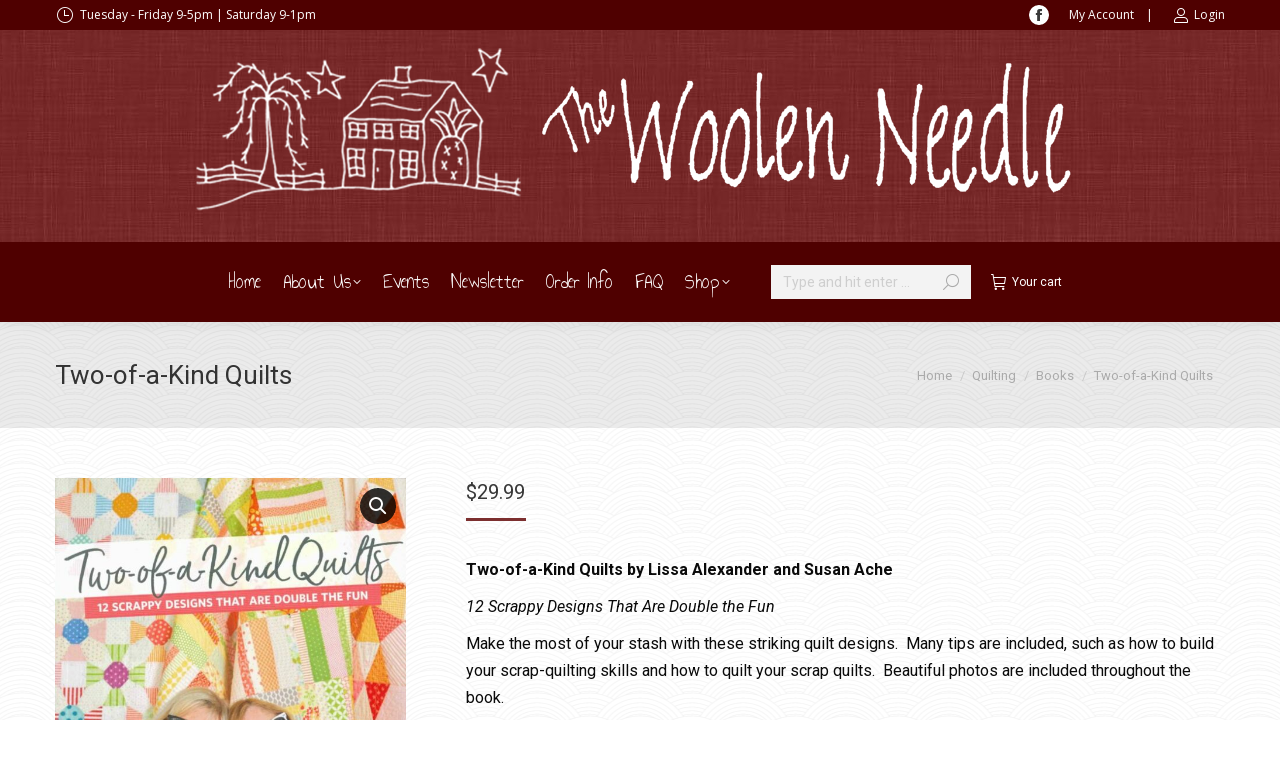

--- FILE ---
content_type: text/html; charset=UTF-8
request_url: https://thewoolenneedle.com/product/two-of-a-kind-quilts/
body_size: 42847
content:
<!DOCTYPE html>
<!--[if !(IE 6) | !(IE 7) | !(IE 8)  ]><!-->
<html lang="en-US" class="no-js">
<!--<![endif]-->
<head>
	<meta charset="UTF-8" />
				<meta name="viewport" content="width=device-width, initial-scale=1, maximum-scale=1, user-scalable=0"/>
			<meta name="theme-color" content="#7c2f2f"/>	<link rel="profile" href="https://gmpg.org/xfn/11" />
	<meta name='robots' content='index, follow, max-image-preview:large, max-snippet:-1, max-video-preview:-1' />
<script>window._wca = window._wca || [];</script>

	<!-- This site is optimized with the Yoast SEO plugin v26.6 - https://yoast.com/wordpress/plugins/seo/ -->
	<title>Two-of-a-Kind Quilts by Pat Sloan - The Woolen Needle</title>
	<meta name="description" content="Looking for a fun quilting book to spark your creativity? Check outTwo-of-a-Kind Quilts by Lissa Alexander and Susan Ache  12 Scrappy Designs That Are Double the Fun  Make the most of your stash with these striking quilt designs.  Many tips are included, such as how to build your scrap-quilting skills and how to quilt your scrap quilts.  Beautiful photos are included throughout the book." />
	<link rel="canonical" href="https://thewoolenneedle.com/product/two-of-a-kind-quilts/" />
	<meta property="og:locale" content="en_US" />
	<meta property="og:type" content="article" />
	<meta property="og:title" content="Two-of-a-Kind Quilts by Pat Sloan - The Woolen Needle" />
	<meta property="og:description" content="Looking for a fun quilting book to spark your creativity? Check outTwo-of-a-Kind Quilts by Lissa Alexander and Susan Ache  12 Scrappy Designs That Are Double the Fun  Make the most of your stash with these striking quilt designs.  Many tips are included, such as how to build your scrap-quilting skills and how to quilt your scrap quilts.  Beautiful photos are included throughout the book." />
	<meta property="og:url" content="https://thewoolenneedle.com/product/two-of-a-kind-quilts/" />
	<meta property="og:site_name" content="The Woolen Needle" />
	<meta property="article:modified_time" content="2023-01-04T21:43:20+00:00" />
	<meta property="og:image" content="https://thewoolenneedle.com/wp-content/uploads/2022/09/Two-of-a-Kind-Quilts-scaled-e1663106098916.jpg" />
	<meta property="og:image:width" content="611" />
	<meta property="og:image:height" content="800" />
	<meta property="og:image:type" content="image/jpeg" />
	<meta name="twitter:card" content="summary_large_image" />
	<script type="application/ld+json" class="yoast-schema-graph">{"@context":"https://schema.org","@graph":[{"@type":["WebPage","ItemPage"],"@id":"https://thewoolenneedle.com/product/two-of-a-kind-quilts/","url":"https://thewoolenneedle.com/product/two-of-a-kind-quilts/","name":"Two-of-a-Kind Quilts by Pat Sloan - The Woolen Needle","isPartOf":{"@id":"https://thewoolenneedle.com/#website"},"primaryImageOfPage":{"@id":"https://thewoolenneedle.com/product/two-of-a-kind-quilts/#primaryimage"},"image":{"@id":"https://thewoolenneedle.com/product/two-of-a-kind-quilts/#primaryimage"},"thumbnailUrl":"https://thewoolenneedle.com/wp-content/uploads/2022/09/Two-of-a-Kind-Quilts-scaled-e1663106098916.jpg","datePublished":"2022-09-13T21:51:53+00:00","dateModified":"2023-01-04T21:43:20+00:00","description":"Looking for a fun quilting book to spark your creativity? Check outTwo-of-a-Kind Quilts by Lissa Alexander and Susan Ache 12 Scrappy Designs That Are Double the Fun Make the most of your stash with these striking quilt designs.  Many tips are included, such as how to build your scrap-quilting skills and how to quilt your scrap quilts.  Beautiful photos are included throughout the book.","breadcrumb":{"@id":"https://thewoolenneedle.com/product/two-of-a-kind-quilts/#breadcrumb"},"inLanguage":"en-US","potentialAction":[{"@type":"ReadAction","target":["https://thewoolenneedle.com/product/two-of-a-kind-quilts/"]}]},{"@type":"ImageObject","inLanguage":"en-US","@id":"https://thewoolenneedle.com/product/two-of-a-kind-quilts/#primaryimage","url":"https://thewoolenneedle.com/wp-content/uploads/2022/09/Two-of-a-Kind-Quilts-scaled-e1663106098916.jpg","contentUrl":"https://thewoolenneedle.com/wp-content/uploads/2022/09/Two-of-a-Kind-Quilts-scaled-e1663106098916.jpg","width":611,"height":800},{"@type":"BreadcrumbList","@id":"https://thewoolenneedle.com/product/two-of-a-kind-quilts/#breadcrumb","itemListElement":[{"@type":"ListItem","position":1,"name":"Home","item":"https://thewoolenneedle.com/"},{"@type":"ListItem","position":2,"name":"Shop","item":"https://thewoolenneedle.com/shop/"},{"@type":"ListItem","position":3,"name":"Quilting Products","item":"https://thewoolenneedle.com/product-category/quilting/"},{"@type":"ListItem","position":4,"name":"Two-of-a-Kind Quilts"}]},{"@type":"WebSite","@id":"https://thewoolenneedle.com/#website","url":"https://thewoolenneedle.com/","name":"The Woolen Needle","description":"Williamsburg, IA","publisher":{"@id":"https://thewoolenneedle.com/#organization"},"potentialAction":[{"@type":"SearchAction","target":{"@type":"EntryPoint","urlTemplate":"https://thewoolenneedle.com/?s={search_term_string}"},"query-input":{"@type":"PropertyValueSpecification","valueRequired":true,"valueName":"search_term_string"}}],"inLanguage":"en-US"},{"@type":"Organization","@id":"https://thewoolenneedle.com/#organization","name":"The Woolen Needle","url":"https://thewoolenneedle.com/","logo":{"@type":"ImageObject","inLanguage":"en-US","@id":"https://thewoolenneedle.com/#/schema/logo/image/","url":"https://thewoolenneedle.com/wp-content/uploads/2015/07/300Woolen_Needle_House__Tree_logo.png","contentUrl":"https://thewoolenneedle.com/wp-content/uploads/2015/07/300Woolen_Needle_House__Tree_logo.png","width":300,"height":165,"caption":"The Woolen Needle"},"image":{"@id":"https://thewoolenneedle.com/#/schema/logo/image/"}}]}</script>
	<!-- / Yoast SEO plugin. -->


<link rel='dns-prefetch' href='//stats.wp.com' />
<link rel='dns-prefetch' href='//www.googletagmanager.com' />
<link rel='dns-prefetch' href='//fonts.googleapis.com' />
<link rel='preconnect' href='//c0.wp.com' />
<link rel="alternate" type="application/rss+xml" title="The Woolen Needle &raquo; Feed" href="https://thewoolenneedle.com/feed/" />
<link rel="alternate" type="application/rss+xml" title="The Woolen Needle &raquo; Comments Feed" href="https://thewoolenneedle.com/comments/feed/" />
<link rel="alternate" type="application/rss+xml" title="The Woolen Needle &raquo; Two-of-a-Kind Quilts Comments Feed" href="https://thewoolenneedle.com/product/two-of-a-kind-quilts/feed/" />
<link rel="alternate" title="oEmbed (JSON)" type="application/json+oembed" href="https://thewoolenneedle.com/wp-json/oembed/1.0/embed?url=https%3A%2F%2Fthewoolenneedle.com%2Fproduct%2Ftwo-of-a-kind-quilts%2F" />
<link rel="alternate" title="oEmbed (XML)" type="text/xml+oembed" href="https://thewoolenneedle.com/wp-json/oembed/1.0/embed?url=https%3A%2F%2Fthewoolenneedle.com%2Fproduct%2Ftwo-of-a-kind-quilts%2F&#038;format=xml" />
<style type="text/css" media="all">
.wpautoterms-footer{background-color:#ffffff;text-align:center;}
.wpautoterms-footer a{color:#000000;font-family:Arial, sans-serif;font-size:14px;}
.wpautoterms-footer .separator{color:#cccccc;font-family:Arial, sans-serif;font-size:14px;}</style>
<style id='wp-img-auto-sizes-contain-inline-css'>
img:is([sizes=auto i],[sizes^="auto," i]){contain-intrinsic-size:3000px 1500px}
/*# sourceURL=wp-img-auto-sizes-contain-inline-css */
</style>
<link rel='stylesheet' id='wc-blocks-integration-css' href='https://thewoolenneedle.com/wp-content/plugins/woocommerce-subscriptions/vendor/woocommerce/subscriptions-core/build/index.css?ver=5.1.0' media='all' />
<style id='wp-emoji-styles-inline-css'>

	img.wp-smiley, img.emoji {
		display: inline !important;
		border: none !important;
		box-shadow: none !important;
		height: 1em !important;
		width: 1em !important;
		margin: 0 0.07em !important;
		vertical-align: -0.1em !important;
		background: none !important;
		padding: 0 !important;
	}
/*# sourceURL=wp-emoji-styles-inline-css */
</style>
<style id='wp-block-library-inline-css'>
:root{--wp-block-synced-color:#7a00df;--wp-block-synced-color--rgb:122,0,223;--wp-bound-block-color:var(--wp-block-synced-color);--wp-editor-canvas-background:#ddd;--wp-admin-theme-color:#007cba;--wp-admin-theme-color--rgb:0,124,186;--wp-admin-theme-color-darker-10:#006ba1;--wp-admin-theme-color-darker-10--rgb:0,107,160.5;--wp-admin-theme-color-darker-20:#005a87;--wp-admin-theme-color-darker-20--rgb:0,90,135;--wp-admin-border-width-focus:2px}@media (min-resolution:192dpi){:root{--wp-admin-border-width-focus:1.5px}}.wp-element-button{cursor:pointer}:root .has-very-light-gray-background-color{background-color:#eee}:root .has-very-dark-gray-background-color{background-color:#313131}:root .has-very-light-gray-color{color:#eee}:root .has-very-dark-gray-color{color:#313131}:root .has-vivid-green-cyan-to-vivid-cyan-blue-gradient-background{background:linear-gradient(135deg,#00d084,#0693e3)}:root .has-purple-crush-gradient-background{background:linear-gradient(135deg,#34e2e4,#4721fb 50%,#ab1dfe)}:root .has-hazy-dawn-gradient-background{background:linear-gradient(135deg,#faaca8,#dad0ec)}:root .has-subdued-olive-gradient-background{background:linear-gradient(135deg,#fafae1,#67a671)}:root .has-atomic-cream-gradient-background{background:linear-gradient(135deg,#fdd79a,#004a59)}:root .has-nightshade-gradient-background{background:linear-gradient(135deg,#330968,#31cdcf)}:root .has-midnight-gradient-background{background:linear-gradient(135deg,#020381,#2874fc)}:root{--wp--preset--font-size--normal:16px;--wp--preset--font-size--huge:42px}.has-regular-font-size{font-size:1em}.has-larger-font-size{font-size:2.625em}.has-normal-font-size{font-size:var(--wp--preset--font-size--normal)}.has-huge-font-size{font-size:var(--wp--preset--font-size--huge)}.has-text-align-center{text-align:center}.has-text-align-left{text-align:left}.has-text-align-right{text-align:right}.has-fit-text{white-space:nowrap!important}#end-resizable-editor-section{display:none}.aligncenter{clear:both}.items-justified-left{justify-content:flex-start}.items-justified-center{justify-content:center}.items-justified-right{justify-content:flex-end}.items-justified-space-between{justify-content:space-between}.screen-reader-text{border:0;clip-path:inset(50%);height:1px;margin:-1px;overflow:hidden;padding:0;position:absolute;width:1px;word-wrap:normal!important}.screen-reader-text:focus{background-color:#ddd;clip-path:none;color:#444;display:block;font-size:1em;height:auto;left:5px;line-height:normal;padding:15px 23px 14px;text-decoration:none;top:5px;width:auto;z-index:100000}html :where(.has-border-color){border-style:solid}html :where([style*=border-top-color]){border-top-style:solid}html :where([style*=border-right-color]){border-right-style:solid}html :where([style*=border-bottom-color]){border-bottom-style:solid}html :where([style*=border-left-color]){border-left-style:solid}html :where([style*=border-width]){border-style:solid}html :where([style*=border-top-width]){border-top-style:solid}html :where([style*=border-right-width]){border-right-style:solid}html :where([style*=border-bottom-width]){border-bottom-style:solid}html :where([style*=border-left-width]){border-left-style:solid}html :where(img[class*=wp-image-]){height:auto;max-width:100%}:where(figure){margin:0 0 1em}html :where(.is-position-sticky){--wp-admin--admin-bar--position-offset:var(--wp-admin--admin-bar--height,0px)}@media screen and (max-width:600px){html :where(.is-position-sticky){--wp-admin--admin-bar--position-offset:0px}}

/*# sourceURL=wp-block-library-inline-css */
</style><style id='global-styles-inline-css'>
:root{--wp--preset--aspect-ratio--square: 1;--wp--preset--aspect-ratio--4-3: 4/3;--wp--preset--aspect-ratio--3-4: 3/4;--wp--preset--aspect-ratio--3-2: 3/2;--wp--preset--aspect-ratio--2-3: 2/3;--wp--preset--aspect-ratio--16-9: 16/9;--wp--preset--aspect-ratio--9-16: 9/16;--wp--preset--color--black: #000000;--wp--preset--color--cyan-bluish-gray: #abb8c3;--wp--preset--color--white: #FFF;--wp--preset--color--pale-pink: #f78da7;--wp--preset--color--vivid-red: #cf2e2e;--wp--preset--color--luminous-vivid-orange: #ff6900;--wp--preset--color--luminous-vivid-amber: #fcb900;--wp--preset--color--light-green-cyan: #7bdcb5;--wp--preset--color--vivid-green-cyan: #00d084;--wp--preset--color--pale-cyan-blue: #8ed1fc;--wp--preset--color--vivid-cyan-blue: #0693e3;--wp--preset--color--vivid-purple: #9b51e0;--wp--preset--color--accent: #7c2f2f;--wp--preset--color--dark-gray: #111;--wp--preset--color--light-gray: #767676;--wp--preset--gradient--vivid-cyan-blue-to-vivid-purple: linear-gradient(135deg,rgb(6,147,227) 0%,rgb(155,81,224) 100%);--wp--preset--gradient--light-green-cyan-to-vivid-green-cyan: linear-gradient(135deg,rgb(122,220,180) 0%,rgb(0,208,130) 100%);--wp--preset--gradient--luminous-vivid-amber-to-luminous-vivid-orange: linear-gradient(135deg,rgb(252,185,0) 0%,rgb(255,105,0) 100%);--wp--preset--gradient--luminous-vivid-orange-to-vivid-red: linear-gradient(135deg,rgb(255,105,0) 0%,rgb(207,46,46) 100%);--wp--preset--gradient--very-light-gray-to-cyan-bluish-gray: linear-gradient(135deg,rgb(238,238,238) 0%,rgb(169,184,195) 100%);--wp--preset--gradient--cool-to-warm-spectrum: linear-gradient(135deg,rgb(74,234,220) 0%,rgb(151,120,209) 20%,rgb(207,42,186) 40%,rgb(238,44,130) 60%,rgb(251,105,98) 80%,rgb(254,248,76) 100%);--wp--preset--gradient--blush-light-purple: linear-gradient(135deg,rgb(255,206,236) 0%,rgb(152,150,240) 100%);--wp--preset--gradient--blush-bordeaux: linear-gradient(135deg,rgb(254,205,165) 0%,rgb(254,45,45) 50%,rgb(107,0,62) 100%);--wp--preset--gradient--luminous-dusk: linear-gradient(135deg,rgb(255,203,112) 0%,rgb(199,81,192) 50%,rgb(65,88,208) 100%);--wp--preset--gradient--pale-ocean: linear-gradient(135deg,rgb(255,245,203) 0%,rgb(182,227,212) 50%,rgb(51,167,181) 100%);--wp--preset--gradient--electric-grass: linear-gradient(135deg,rgb(202,248,128) 0%,rgb(113,206,126) 100%);--wp--preset--gradient--midnight: linear-gradient(135deg,rgb(2,3,129) 0%,rgb(40,116,252) 100%);--wp--preset--font-size--small: 13px;--wp--preset--font-size--medium: 20px;--wp--preset--font-size--large: 36px;--wp--preset--font-size--x-large: 42px;--wp--preset--spacing--20: 0.44rem;--wp--preset--spacing--30: 0.67rem;--wp--preset--spacing--40: 1rem;--wp--preset--spacing--50: 1.5rem;--wp--preset--spacing--60: 2.25rem;--wp--preset--spacing--70: 3.38rem;--wp--preset--spacing--80: 5.06rem;--wp--preset--shadow--natural: 6px 6px 9px rgba(0, 0, 0, 0.2);--wp--preset--shadow--deep: 12px 12px 50px rgba(0, 0, 0, 0.4);--wp--preset--shadow--sharp: 6px 6px 0px rgba(0, 0, 0, 0.2);--wp--preset--shadow--outlined: 6px 6px 0px -3px rgb(255, 255, 255), 6px 6px rgb(0, 0, 0);--wp--preset--shadow--crisp: 6px 6px 0px rgb(0, 0, 0);}:where(.is-layout-flex){gap: 0.5em;}:where(.is-layout-grid){gap: 0.5em;}body .is-layout-flex{display: flex;}.is-layout-flex{flex-wrap: wrap;align-items: center;}.is-layout-flex > :is(*, div){margin: 0;}body .is-layout-grid{display: grid;}.is-layout-grid > :is(*, div){margin: 0;}:where(.wp-block-columns.is-layout-flex){gap: 2em;}:where(.wp-block-columns.is-layout-grid){gap: 2em;}:where(.wp-block-post-template.is-layout-flex){gap: 1.25em;}:where(.wp-block-post-template.is-layout-grid){gap: 1.25em;}.has-black-color{color: var(--wp--preset--color--black) !important;}.has-cyan-bluish-gray-color{color: var(--wp--preset--color--cyan-bluish-gray) !important;}.has-white-color{color: var(--wp--preset--color--white) !important;}.has-pale-pink-color{color: var(--wp--preset--color--pale-pink) !important;}.has-vivid-red-color{color: var(--wp--preset--color--vivid-red) !important;}.has-luminous-vivid-orange-color{color: var(--wp--preset--color--luminous-vivid-orange) !important;}.has-luminous-vivid-amber-color{color: var(--wp--preset--color--luminous-vivid-amber) !important;}.has-light-green-cyan-color{color: var(--wp--preset--color--light-green-cyan) !important;}.has-vivid-green-cyan-color{color: var(--wp--preset--color--vivid-green-cyan) !important;}.has-pale-cyan-blue-color{color: var(--wp--preset--color--pale-cyan-blue) !important;}.has-vivid-cyan-blue-color{color: var(--wp--preset--color--vivid-cyan-blue) !important;}.has-vivid-purple-color{color: var(--wp--preset--color--vivid-purple) !important;}.has-black-background-color{background-color: var(--wp--preset--color--black) !important;}.has-cyan-bluish-gray-background-color{background-color: var(--wp--preset--color--cyan-bluish-gray) !important;}.has-white-background-color{background-color: var(--wp--preset--color--white) !important;}.has-pale-pink-background-color{background-color: var(--wp--preset--color--pale-pink) !important;}.has-vivid-red-background-color{background-color: var(--wp--preset--color--vivid-red) !important;}.has-luminous-vivid-orange-background-color{background-color: var(--wp--preset--color--luminous-vivid-orange) !important;}.has-luminous-vivid-amber-background-color{background-color: var(--wp--preset--color--luminous-vivid-amber) !important;}.has-light-green-cyan-background-color{background-color: var(--wp--preset--color--light-green-cyan) !important;}.has-vivid-green-cyan-background-color{background-color: var(--wp--preset--color--vivid-green-cyan) !important;}.has-pale-cyan-blue-background-color{background-color: var(--wp--preset--color--pale-cyan-blue) !important;}.has-vivid-cyan-blue-background-color{background-color: var(--wp--preset--color--vivid-cyan-blue) !important;}.has-vivid-purple-background-color{background-color: var(--wp--preset--color--vivid-purple) !important;}.has-black-border-color{border-color: var(--wp--preset--color--black) !important;}.has-cyan-bluish-gray-border-color{border-color: var(--wp--preset--color--cyan-bluish-gray) !important;}.has-white-border-color{border-color: var(--wp--preset--color--white) !important;}.has-pale-pink-border-color{border-color: var(--wp--preset--color--pale-pink) !important;}.has-vivid-red-border-color{border-color: var(--wp--preset--color--vivid-red) !important;}.has-luminous-vivid-orange-border-color{border-color: var(--wp--preset--color--luminous-vivid-orange) !important;}.has-luminous-vivid-amber-border-color{border-color: var(--wp--preset--color--luminous-vivid-amber) !important;}.has-light-green-cyan-border-color{border-color: var(--wp--preset--color--light-green-cyan) !important;}.has-vivid-green-cyan-border-color{border-color: var(--wp--preset--color--vivid-green-cyan) !important;}.has-pale-cyan-blue-border-color{border-color: var(--wp--preset--color--pale-cyan-blue) !important;}.has-vivid-cyan-blue-border-color{border-color: var(--wp--preset--color--vivid-cyan-blue) !important;}.has-vivid-purple-border-color{border-color: var(--wp--preset--color--vivid-purple) !important;}.has-vivid-cyan-blue-to-vivid-purple-gradient-background{background: var(--wp--preset--gradient--vivid-cyan-blue-to-vivid-purple) !important;}.has-light-green-cyan-to-vivid-green-cyan-gradient-background{background: var(--wp--preset--gradient--light-green-cyan-to-vivid-green-cyan) !important;}.has-luminous-vivid-amber-to-luminous-vivid-orange-gradient-background{background: var(--wp--preset--gradient--luminous-vivid-amber-to-luminous-vivid-orange) !important;}.has-luminous-vivid-orange-to-vivid-red-gradient-background{background: var(--wp--preset--gradient--luminous-vivid-orange-to-vivid-red) !important;}.has-very-light-gray-to-cyan-bluish-gray-gradient-background{background: var(--wp--preset--gradient--very-light-gray-to-cyan-bluish-gray) !important;}.has-cool-to-warm-spectrum-gradient-background{background: var(--wp--preset--gradient--cool-to-warm-spectrum) !important;}.has-blush-light-purple-gradient-background{background: var(--wp--preset--gradient--blush-light-purple) !important;}.has-blush-bordeaux-gradient-background{background: var(--wp--preset--gradient--blush-bordeaux) !important;}.has-luminous-dusk-gradient-background{background: var(--wp--preset--gradient--luminous-dusk) !important;}.has-pale-ocean-gradient-background{background: var(--wp--preset--gradient--pale-ocean) !important;}.has-electric-grass-gradient-background{background: var(--wp--preset--gradient--electric-grass) !important;}.has-midnight-gradient-background{background: var(--wp--preset--gradient--midnight) !important;}.has-small-font-size{font-size: var(--wp--preset--font-size--small) !important;}.has-medium-font-size{font-size: var(--wp--preset--font-size--medium) !important;}.has-large-font-size{font-size: var(--wp--preset--font-size--large) !important;}.has-x-large-font-size{font-size: var(--wp--preset--font-size--x-large) !important;}
/*# sourceURL=global-styles-inline-css */
</style>

<style id='classic-theme-styles-inline-css'>
/*! This file is auto-generated */
.wp-block-button__link{color:#fff;background-color:#32373c;border-radius:9999px;box-shadow:none;text-decoration:none;padding:calc(.667em + 2px) calc(1.333em + 2px);font-size:1.125em}.wp-block-file__button{background:#32373c;color:#fff;text-decoration:none}
/*# sourceURL=/wp-includes/css/classic-themes.min.css */
</style>
<link rel='stylesheet' id='wpautoterms_css-css' href='https://thewoolenneedle.com/wp-content/plugins/auto-terms-of-service-and-privacy-policy/css/wpautoterms.css?ver=5266a7980969afd9b760a9fb371aa8a3' media='all' />
<link rel='stylesheet' id='photoswipe-css' href='https://c0.wp.com/p/woocommerce/10.4.3/assets/css/photoswipe/photoswipe.min.css' media='all' />
<link rel='stylesheet' id='photoswipe-default-skin-css' href='https://c0.wp.com/p/woocommerce/10.4.3/assets/css/photoswipe/default-skin/default-skin.min.css' media='all' />
<style id='woocommerce-inline-inline-css'>
.woocommerce form .form-row .required { visibility: visible; }
/*# sourceURL=woocommerce-inline-inline-css */
</style>
<link rel='stylesheet' id='the7-font-css' href='https://thewoolenneedle.com/wp-content/themes/dt-the7/fonts/icomoon-the7-font/icomoon-the7-font.min.css?ver=14.0.1.1' media='all' />
<link rel='stylesheet' id='the7-awesome-fonts-css' href='https://thewoolenneedle.com/wp-content/themes/dt-the7/fonts/FontAwesome/css/all.min.css?ver=14.0.1.1' media='all' />
<link rel='stylesheet' id='the7-awesome-fonts-back-css' href='https://thewoolenneedle.com/wp-content/themes/dt-the7/fonts/FontAwesome/back-compat.min.css?ver=14.0.1.1' media='all' />
<link rel='stylesheet' id='the7-Defaults-css' href='https://thewoolenneedle.com/wp-content/uploads/smile_fonts/Defaults/Defaults.css?ver=5266a7980969afd9b760a9fb371aa8a3' media='all' />
<link rel='stylesheet' id='dt-web-fonts-css' href='https://fonts.googleapis.com/css?family=Roboto:400,400italic,500,600,700%7COpen+Sans:400,600,700%7CAnnie+Use+Your+Telescope:400,600,700' media='all' />
<link rel='stylesheet' id='dt-main-css' href='https://thewoolenneedle.com/wp-content/themes/dt-the7/css/main.min.css?ver=14.0.1.1' media='all' />
<link rel='stylesheet' id='the7-custom-scrollbar-css' href='https://thewoolenneedle.com/wp-content/themes/dt-the7/lib/custom-scrollbar/custom-scrollbar.min.css?ver=14.0.1.1' media='all' />
<link rel='stylesheet' id='the7-wpbakery-css' href='https://thewoolenneedle.com/wp-content/themes/dt-the7/css/wpbakery.min.css?ver=14.0.1.1' media='all' />
<link rel='stylesheet' id='the7-css-vars-css' href='https://thewoolenneedle.com/wp-content/uploads/the7-css/css-vars.css?ver=d6bab7a59552' media='all' />
<link rel='stylesheet' id='dt-custom-css' href='https://thewoolenneedle.com/wp-content/uploads/the7-css/custom.css?ver=d6bab7a59552' media='all' />
<link rel='stylesheet' id='wc-dt-custom-css' href='https://thewoolenneedle.com/wp-content/uploads/the7-css/compatibility/wc-dt-custom.css?ver=d6bab7a59552' media='all' />
<link rel='stylesheet' id='dt-media-css' href='https://thewoolenneedle.com/wp-content/uploads/the7-css/media.css?ver=d6bab7a59552' media='all' />
<link rel='stylesheet' id='the7-mega-menu-css' href='https://thewoolenneedle.com/wp-content/uploads/the7-css/mega-menu.css?ver=d6bab7a59552' media='all' />
<link rel='stylesheet' id='the7-elements-css' href='https://thewoolenneedle.com/wp-content/uploads/the7-css/post-type-dynamic.css?ver=d6bab7a59552' media='all' />
<link rel='stylesheet' id='style-css' href='https://thewoolenneedle.com/wp-content/themes/dt-the7/style.css?ver=14.0.1.1' media='all' />
<script src="https://c0.wp.com/c/6.9/wp-includes/js/jquery/jquery.min.js" id="jquery-core-js"></script>
<script src="https://c0.wp.com/c/6.9/wp-includes/js/jquery/jquery-migrate.min.js" id="jquery-migrate-js"></script>
<script src="https://c0.wp.com/c/6.9/wp-includes/js/dist/dom-ready.min.js" id="wp-dom-ready-js"></script>
<script src="https://thewoolenneedle.com/wp-content/plugins/auto-terms-of-service-and-privacy-policy/js/base.js?ver=3.0.4" id="wpautoterms_base-js"></script>
<script src="https://c0.wp.com/p/woocommerce/10.4.3/assets/js/jquery-blockui/jquery.blockUI.min.js" id="wc-jquery-blockui-js" data-wp-strategy="defer"></script>
<script id="wc-add-to-cart-js-extra">
var wc_add_to_cart_params = {"ajax_url":"/wp-admin/admin-ajax.php","wc_ajax_url":"/?wc-ajax=%%endpoint%%","i18n_view_cart":"View cart","cart_url":"https://thewoolenneedle.com/cart/","is_cart":"","cart_redirect_after_add":"no"};
//# sourceURL=wc-add-to-cart-js-extra
</script>
<script src="https://c0.wp.com/p/woocommerce/10.4.3/assets/js/frontend/add-to-cart.min.js" id="wc-add-to-cart-js" data-wp-strategy="defer"></script>
<script src="https://c0.wp.com/p/woocommerce/10.4.3/assets/js/zoom/jquery.zoom.min.js" id="wc-zoom-js" defer data-wp-strategy="defer"></script>
<script src="https://c0.wp.com/p/woocommerce/10.4.3/assets/js/flexslider/jquery.flexslider.min.js" id="wc-flexslider-js" defer data-wp-strategy="defer"></script>
<script src="https://c0.wp.com/p/woocommerce/10.4.3/assets/js/photoswipe/photoswipe.min.js" id="wc-photoswipe-js" defer data-wp-strategy="defer"></script>
<script src="https://c0.wp.com/p/woocommerce/10.4.3/assets/js/photoswipe/photoswipe-ui-default.min.js" id="wc-photoswipe-ui-default-js" defer data-wp-strategy="defer"></script>
<script id="wc-single-product-js-extra">
var wc_single_product_params = {"i18n_required_rating_text":"Please select a rating","i18n_rating_options":["1 of 5 stars","2 of 5 stars","3 of 5 stars","4 of 5 stars","5 of 5 stars"],"i18n_product_gallery_trigger_text":"View full-screen image gallery","review_rating_required":"yes","flexslider":{"rtl":false,"animation":"slide","smoothHeight":true,"directionNav":false,"controlNav":"thumbnails","slideshow":false,"animationSpeed":500,"animationLoop":false,"allowOneSlide":false},"zoom_enabled":"1","zoom_options":[],"photoswipe_enabled":"1","photoswipe_options":{"shareEl":false,"closeOnScroll":false,"history":false,"hideAnimationDuration":0,"showAnimationDuration":0},"flexslider_enabled":"1"};
//# sourceURL=wc-single-product-js-extra
</script>
<script src="https://c0.wp.com/p/woocommerce/10.4.3/assets/js/frontend/single-product.min.js" id="wc-single-product-js" defer data-wp-strategy="defer"></script>
<script src="https://c0.wp.com/p/woocommerce/10.4.3/assets/js/js-cookie/js.cookie.min.js" id="wc-js-cookie-js" defer data-wp-strategy="defer"></script>
<script id="woocommerce-js-extra">
var woocommerce_params = {"ajax_url":"/wp-admin/admin-ajax.php","wc_ajax_url":"/?wc-ajax=%%endpoint%%","i18n_password_show":"Show password","i18n_password_hide":"Hide password"};
//# sourceURL=woocommerce-js-extra
</script>
<script src="https://c0.wp.com/p/woocommerce/10.4.3/assets/js/frontend/woocommerce.min.js" id="woocommerce-js" defer data-wp-strategy="defer"></script>
<script src="https://thewoolenneedle.com/wp-content/plugins/js_composer/assets/js/vendors/woocommerce-add-to-cart.js?ver=8.7.2" id="vc_woocommerce-add-to-cart-js-js"></script>
<script src="https://stats.wp.com/s-202604.js" id="woocommerce-analytics-js" defer data-wp-strategy="defer"></script>
<script id="dt-above-fold-js-extra">
var dtLocal = {"themeUrl":"https://thewoolenneedle.com/wp-content/themes/dt-the7","passText":"To view this protected post, enter the password below:","moreButtonText":{"loading":"Loading...","loadMore":"Load more"},"postID":"66342","ajaxurl":"https://thewoolenneedle.com/wp-admin/admin-ajax.php","REST":{"baseUrl":"https://thewoolenneedle.com/wp-json/the7/v1","endpoints":{"sendMail":"/send-mail"}},"contactMessages":{"required":"One or more fields have an error. Please check and try again.","terms":"Please accept the privacy policy.","fillTheCaptchaError":"Please, fill the captcha."},"captchaSiteKey":"","ajaxNonce":"e49b762013","pageData":"","themeSettings":{"smoothScroll":"off","lazyLoading":false,"desktopHeader":{"height":60},"ToggleCaptionEnabled":"disabled","ToggleCaption":"Navigation","floatingHeader":{"showAfter":240,"showMenu":false,"height":70,"logo":{"showLogo":true,"html":"\u003Cimg class=\" preload-me\" src=\"https://thewoolenneedle.com/wp-content/uploads/2015/09/Woolen_Needle_House__Tree_logo1.png\" srcset=\"https://thewoolenneedle.com/wp-content/uploads/2015/09/Woolen_Needle_House__Tree_logo1.png 160w, https://thewoolenneedle.com/wp-content/uploads/2015/09/Woolen_Needle_House__Tree_logo1.png 160w\" width=\"160\" height=\"91\"   sizes=\"160px\" alt=\"The Woolen Needle\" /\u003E","url":"https://thewoolenneedle.com/"}},"topLine":{"floatingTopLine":{"logo":{"showLogo":false,"html":""}}},"mobileHeader":{"firstSwitchPoint":970,"secondSwitchPoint":200,"firstSwitchPointHeight":60,"secondSwitchPointHeight":60,"mobileToggleCaptionEnabled":"disabled","mobileToggleCaption":"Menu"},"stickyMobileHeaderFirstSwitch":{"logo":{"html":"\u003Cimg class=\" preload-me\" src=\"https://thewoolenneedle.com/wp-content/uploads/2015/09/Woolen_Needle_House__Tree_logo1.png\" srcset=\"https://thewoolenneedle.com/wp-content/uploads/2015/09/Woolen_Needle_House__Tree_logo1.png 160w, https://thewoolenneedle.com/wp-content/uploads/2015/09/Woolen_Needle_House__Tree_logo1.png 160w\" width=\"160\" height=\"91\"   sizes=\"160px\" alt=\"The Woolen Needle\" /\u003E"}},"stickyMobileHeaderSecondSwitch":{"logo":{"html":"\u003Cimg class=\" preload-me\" src=\"https://thewoolenneedle.com/wp-content/uploads/2015/09/Woolen_Needle_House__Tree_logo1.png\" srcset=\"https://thewoolenneedle.com/wp-content/uploads/2015/09/Woolen_Needle_House__Tree_logo1.png 160w, https://thewoolenneedle.com/wp-content/uploads/2015/09/Woolen_Needle_House__Tree_logo1.png 160w\" width=\"160\" height=\"91\"   sizes=\"160px\" alt=\"The Woolen Needle\" /\u003E"}},"sidebar":{"switchPoint":970},"boxedWidth":"1280px"},"VCMobileScreenWidth":"768","wcCartFragmentHash":"d03a87b0ccbdacfc797ab5a4e245fbc4"};
var dtShare = {"shareButtonText":{"facebook":"Share on Facebook","twitter":"Share on X","pinterest":"Pin it","linkedin":"Share on Linkedin","whatsapp":"Share on Whatsapp"},"overlayOpacity":"85"};
//# sourceURL=dt-above-fold-js-extra
</script>
<script src="https://thewoolenneedle.com/wp-content/themes/dt-the7/js/above-the-fold.min.js?ver=14.0.1.1" id="dt-above-fold-js"></script>
<script src="https://thewoolenneedle.com/wp-content/themes/dt-the7/js/compatibility/woocommerce/woocommerce.min.js?ver=14.0.1.1" id="dt-woocommerce-js"></script>

<!-- Google tag (gtag.js) snippet added by Site Kit -->
<!-- Google Analytics snippet added by Site Kit -->
<script src="https://www.googletagmanager.com/gtag/js?id=G-GKHVWLQEP0" id="google_gtagjs-js" async></script>
<script id="google_gtagjs-js-after">
window.dataLayer = window.dataLayer || [];function gtag(){dataLayer.push(arguments);}
gtag("set","linker",{"domains":["thewoolenneedle.com"]});
gtag("js", new Date());
gtag("set", "developer_id.dZTNiMT", true);
gtag("config", "G-GKHVWLQEP0");
//# sourceURL=google_gtagjs-js-after
</script>
<script></script><link rel="https://api.w.org/" href="https://thewoolenneedle.com/wp-json/" /><link rel="alternate" title="JSON" type="application/json" href="https://thewoolenneedle.com/wp-json/wp/v2/product/66342" /><link rel="EditURI" type="application/rsd+xml" title="RSD" href="https://thewoolenneedle.com/xmlrpc.php?rsd" />

<link rel='shortlink' href='https://thewoolenneedle.com/?p=66342' />
<meta name="generator" content="Site Kit by Google 1.170.0" /><script type='text/javascript' data-cfasync='false'>var _mmunch = {'front': false, 'page': false, 'post': false, 'category': false, 'author': false, 'search': false, 'attachment': false, 'tag': false};_mmunch['post'] = true; _mmunch['postData'] = {"ID":66342,"post_name":"two-of-a-kind-quilts","post_title":"Two-of-a-Kind Quilts","post_type":"product","post_author":"890","post_status":"publish"}; _mmunch['postCategories'] = []; _mmunch['postTags'] = false; _mmunch['postAuthor'] = {"name":"Woolen Needle","ID":890};</script><script data-cfasync="false" src="//a.mailmunch.co/app/v1/site.js" id="mailmunch-script" data-plugin="mc_mm" data-mailmunch-site-id="530746" async></script><script>  var el_i13_login_captcha=null; var el_i13_register_captcha=null; </script>	<style>img#wpstats{display:none}</style>
		<!-- Google site verification - Google for WooCommerce -->
<meta name="google-site-verification" content="bPiPRkl_6GTIzLqQGcmR12OFYn74G1bdBcvOMUbkfB4" />
	<noscript><style>.woocommerce-product-gallery{ opacity: 1 !important; }</style></noscript>
	<meta name="generator" content="Powered by WPBakery Page Builder - drag and drop page builder for WordPress."/>

<!-- Google Tag Manager snippet added by Site Kit -->
<script>
			( function( w, d, s, l, i ) {
				w[l] = w[l] || [];
				w[l].push( {'gtm.start': new Date().getTime(), event: 'gtm.js'} );
				var f = d.getElementsByTagName( s )[0],
					j = d.createElement( s ), dl = l != 'dataLayer' ? '&l=' + l : '';
				j.async = true;
				j.src = 'https://www.googletagmanager.com/gtm.js?id=' + i + dl;
				f.parentNode.insertBefore( j, f );
			} )( window, document, 'script', 'dataLayer', 'GTM-53CMRNR' );
			
</script>

<!-- End Google Tag Manager snippet added by Site Kit -->
<noscript><style> .wpb_animate_when_almost_visible { opacity: 1; }</style></noscript><style id='the7-custom-inline-css' type='text/css'>
input[type="text"], input[type="search"], input[type="tel"], input[type="url"], input[type="email"], input[type="number"], input[type="date"], input[type="range"], input[type="password"], select, textarea, .wpcf7-number {
    border-color: rgb(37, 37, 37) !important;
    background-color: #f3f3f3 !important;
}

.wppp-select {margin-bottom: 0px !important}

.amount_needed{
	width: 125px!important;
}

.button.cancel{
	display: none !important;
}
</style>
<link rel='stylesheet' id='wc-stripe-blocks-checkout-style-css' href='https://thewoolenneedle.com/wp-content/plugins/woocommerce-gateway-stripe/build/upe-blocks.css?ver=1e1661bb3db973deba05' media='all' />
<link rel='stylesheet' id='wc-blocks-style-css' href='https://c0.wp.com/p/woocommerce/10.4.3/assets/client/blocks/wc-blocks.css' media='all' />
<link rel='stylesheet' id='wc-stripe-upe-classic-css' href='https://thewoolenneedle.com/wp-content/plugins/woocommerce-gateway-stripe/build/upe-classic.css?ver=10.2.0' media='all' />
<link rel='stylesheet' id='stripelink_styles-css' href='https://thewoolenneedle.com/wp-content/plugins/woocommerce-gateway-stripe/assets/css/stripe-link.css?ver=10.2.0' media='all' />
</head>
<body id="the7-body" class="wp-singular product-template-default single single-product postid-66342 wp-embed-responsive wp-theme-dt-the7 theme-dt-the7 the7-core-ver-2.7.12 woocommerce woocommerce-page woocommerce-no-js dt-responsive-on right-mobile-menu-close-icon ouside-menu-close-icon mobile-hamburger-close-bg-enable mobile-hamburger-close-bg-hover-enable  fade-medium-mobile-menu-close-icon fade-small-menu-close-icon fixed-page-bg srcset-enabled btn-flat custom-btn-color custom-btn-hover-color top-header first-switch-logo-center first-switch-menu-left second-switch-logo-center second-switch-menu-left layzr-loading-on popup-message-style the7-ver-14.0.1.1 dt-fa-compatibility hide-product-title wpb-js-composer js-comp-ver-8.7.2 vc_responsive">
		<!-- Google Tag Manager (noscript) snippet added by Site Kit -->
		<noscript>
			<iframe src="https://www.googletagmanager.com/ns.html?id=GTM-53CMRNR" height="0" width="0" style="display:none;visibility:hidden"></iframe>
		</noscript>
		<!-- End Google Tag Manager (noscript) snippet added by Site Kit -->
		<!-- The7 14.0.1.1 -->

<div id="page" >
	<a class="skip-link screen-reader-text" href="#content">Skip to content</a>

<div class="masthead classic-header center bg-behind-menu logo-center widgets surround shadow-decoration shadow-mobile-header-decoration small-mobile-menu-icon mobile-menu-icon-bg-on mobile-menu-icon-hover-bg-on dt-parent-menu-clickable show-sub-menu-on-hover show-device-logo show-mobile-logo" >

	<div class="top-bar top-bar-line-hide">
	<div class="top-bar-bg" ></div>
	<div class="left-widgets mini-widgets"><span class="mini-contacts clock show-on-desktop in-top-bar-left in-menu-second-switch"><i class="fa-fw the7-mw-icon-clock"></i>Tuesday - Friday 9-5pm | Saturday 9-1pm</span></div><div class="right-widgets mini-widgets"><div class="soc-ico show-on-desktop in-top-bar-right in-menu-second-switch custom-bg disabled-border border-off hover-accent-bg hover-disabled-border  hover-border-off"><a title="Facebook page opens in new window" href="https://www.facebook.com/TheWoolenNeedle" target="_blank" class="facebook"><span class="soc-font-icon"></span><span class="screen-reader-text">Facebook page opens in new window</span></a></div><div class="text-area show-on-desktop near-logo-first-switch hide-on-second-switch"><p><a href="https://thewoolenneedle.com/my-account/" style="text-decoration:none;">My Account</a> &nbsp;&nbsp;&nbsp;| </p>
</div><div class="mini-login show-on-desktop in-top-bar-right in-menu-second-switch"><a href="https://thewoolenneedle.com/wp-login.php" class="submit"><i class="the7-mw-icon-login"></i>Login</a></div></div></div>

	<header class="header-bar" role="banner">

		<div class="branding">
	<div id="site-title" class="assistive-text">The Woolen Needle</div>
	<div id="site-description" class="assistive-text">Williamsburg, IA</div>
	<a class="" href="https://thewoolenneedle.com/"><img class=" preload-me" src="https://thewoolenneedle.com/wp-content/uploads/2015/12/Ink-pen-logo.png" srcset="https://thewoolenneedle.com/wp-content/uploads/2015/12/Ink-pen-logo.png 900w, https://thewoolenneedle.com/wp-content/uploads/2015/12/Ink-pen-logo.png 900w" width="900" height="188"   sizes="900px" alt="The Woolen Needle" /><img class="mobile-logo preload-me" src="https://thewoolenneedle.com/wp-content/uploads/2015/09/Woolen_Needle_House__Tree_logo1.png" srcset="https://thewoolenneedle.com/wp-content/uploads/2015/09/Woolen_Needle_House__Tree_logo1.png 160w, https://thewoolenneedle.com/wp-content/uploads/2015/09/Woolen_Needle_House__Tree_logo1.png 160w" width="160" height="91"   sizes="160px" alt="The Woolen Needle" /></a><div class="mini-widgets"></div><div class="mini-widgets"></div></div>

		<nav class="navigation">

			<ul id="primary-menu" class="main-nav bg-outline-decoration hover-bg-decoration active-bg-decoration level-arrows-on outside-item-remove-margin"><li class="menu-item menu-item-type-custom menu-item-object-custom menu-item-home menu-item-88 first depth-0"><a href='https://thewoolenneedle.com/' data-level='1'><span class="menu-item-text"><span class="menu-text">Home</span></span></a></li> <li class="menu-item menu-item-type-post_type menu-item-object-page menu-item-has-children menu-item-89 has-children depth-0"><a href='https://thewoolenneedle.com/about-us/' data-level='1' aria-haspopup='true' aria-expanded='false'><span class="menu-item-text"><span class="menu-text">About Us</span></span></a><ul class="sub-nav level-arrows-on" role="group"><li class="menu-item menu-item-type-post_type menu-item-object-page menu-item-95 first depth-1"><a href='https://thewoolenneedle.com/photo-album/' data-level='2'><span class="menu-item-text"><span class="menu-text">Photo Album</span></span></a></li> <li class="menu-item menu-item-type-post_type menu-item-object-page menu-item-91 depth-1"><a href='https://thewoolenneedle.com/contact-us/' data-level='2'><span class="menu-item-text"><span class="menu-text">Contact Us</span></span></a></li> </ul></li> <li class="menu-item menu-item-type-post_type menu-item-object-page menu-item-5604 depth-0 dt-mega-menu mega-auto-width mega-column-3"><a href='https://thewoolenneedle.com/events/' data-level='1'><span class="menu-item-text"><span class="menu-text">Events</span></span></a></li> <li class="menu-item menu-item-type-post_type menu-item-object-page menu-item-93 depth-0 dt-mega-menu mega-auto-width mega-column-3"><a href='https://thewoolenneedle.com/newsletter/' data-level='1'><span class="menu-item-text"><span class="menu-text">Newsletter</span></span></a></li> <li class="menu-item menu-item-type-post_type menu-item-object-page menu-item-94 depth-0"><a href='https://thewoolenneedle.com/order-info/' data-level='1'><span class="menu-item-text"><span class="menu-text">Order Info</span></span></a></li> <li class="menu-item menu-item-type-post_type menu-item-object-page menu-item-3642 depth-0 dt-mega-menu mega-auto-width mega-column-3"><a href='https://thewoolenneedle.com/faq/' data-level='1'><span class="menu-item-text"><span class="menu-text">FAQ</span></span></a></li> <li class="menu-item menu-item-type-post_type menu-item-object-page menu-item-has-children current_page_parent menu-item-1282 last has-children depth-0 dt-mega-menu mega-full-width mega-column-5"><a href='https://thewoolenneedle.com/shop/' data-level='1' aria-haspopup='true' aria-expanded='false'><span class="menu-item-text"><span class="menu-text">Shop</span></span></a><div class="dt-mega-menu-wrap"><ul class="sub-nav level-arrows-on" role="group"><li class="menu-item menu-item-type-post_type menu-item-object-page menu-item-has-children menu-item-3602 first has-children depth-1 no-link dt-mega-parent wf-1-5"><a href='https://thewoolenneedle.com/woolen-needle-designs/' data-level='2' aria-haspopup='true' aria-expanded='false'><span class="menu-item-text"><span class="menu-text">Woolen Needle Designs</span></span></a><ul class="sub-nav level-arrows-on" role="group"><li class="menu-item menu-item-type-custom menu-item-object-custom menu-item-3610 first depth-2"><a href='/product-category/woolenneedledesigns/woolapplique/' data-level='3'><span class="menu-item-text"><span class="menu-text">Wool Applique</span></span></a></li> <li class="menu-item menu-item-type-custom menu-item-object-custom menu-item-3611 depth-2"><a href='/product-category/woolenneedledesigns/stitchery/' data-level='3'><span class="menu-item-text"><span class="menu-text">Stitchery</span></span></a></li> <li class="menu-item menu-item-type-custom menu-item-object-custom menu-item-3612 depth-2"><a href='/product-category/woolenneedledesigns/rughooking/' data-level='3'><span class="menu-item-text"><span class="menu-text">Rug Hooking</span></span></a></li> <li class="menu-item menu-item-type-custom menu-item-object-custom menu-item-3613 depth-2"><a href='/product-category/woolenneedledesigns/quilts/' data-level='3'><span class="menu-item-text"><span class="menu-text">Quilts</span></span></a></li> <li class="menu-item menu-item-type-custom menu-item-object-custom menu-item-3614 depth-2"><a href='/product-category/woolenneedledesigns/punchneedle/' data-level='3'><span class="menu-item-text"><span class="menu-text">Punch Needle</span></span></a></li> </ul></li> <li class="menu-item menu-item-type-post_type menu-item-object-page menu-item-has-children menu-item-3603 has-children depth-1 no-link dt-mega-parent wf-1-5"><a href='https://thewoolenneedle.com/wool-applique/' data-level='2' aria-haspopup='true' aria-expanded='false'><span class="menu-item-text"><span class="menu-text">Wool Applique</span></span></a><ul class="sub-nav level-arrows-on" role="group"><li class="menu-item menu-item-type-taxonomy menu-item-object-product_cat menu-item-62670 first depth-2"><a href='https://thewoolenneedle.com/product-category/wool-applique/wool-kits/' data-level='3'><span class="menu-item-text"><span class="menu-text">Wool Kits</span></span></a></li> <li class="menu-item menu-item-type-taxonomy menu-item-object-product_cat menu-item-62671 depth-2"><a href='https://thewoolenneedle.com/product-category/wool-applique/wool-patterns/' data-level='3'><span class="menu-item-text"><span class="menu-text">Wool Patterns</span></span></a></li> <li class="menu-item menu-item-type-custom menu-item-object-custom menu-item-3615 depth-2"><a href='/product-category/wool-applique/supplies-wool-applique/' data-level='3'><span class="menu-item-text"><span class="menu-text">Supplies</span></span></a></li> <li class="menu-item menu-item-type-custom menu-item-object-custom menu-item-13944 depth-2"><a href='/product-category/wool-applique/wool-pennies/' data-level='3'><span class="menu-item-text"><span class="menu-text">Wool Pennies</span></span></a></li> </ul></li> <li class="menu-item menu-item-type-post_type menu-item-object-page menu-item-has-children menu-item-3604 has-children depth-1 no-link dt-mega-parent wf-1-5"><a href='https://thewoolenneedle.com/threadfloss/' data-level='2' aria-haspopup='true' aria-expanded='false'><span class="menu-item-text"><span class="menu-text">Thread/Floss</span></span></a><ul class="sub-nav level-arrows-on" role="group"><li class="menu-item menu-item-type-taxonomy menu-item-object-product_cat menu-item-51524 first depth-2"><a href='https://thewoolenneedle.com/product-category/thread-floss/aurifil-thread/' data-level='3'><span class="menu-item-text"><span class="menu-text">Aurifil Thread</span></span></a></li> <li class="menu-item menu-item-type-taxonomy menu-item-object-product_cat menu-item-52907 depth-2"><a href='https://thewoolenneedle.com/product-category/thread-floss/eleganza/' data-level='3'><span class="menu-item-text"><span class="menu-text">Eleganza</span></span></a></li> <li class="menu-item menu-item-type-custom menu-item-object-custom menu-item-3618 depth-2"><a href='/product-category/thread-floss/valdani-3-strand/' data-level='3'><span class="menu-item-text"><span class="menu-text">Valdani 3 Strand</span></span></a></li> <li class="menu-item menu-item-type-custom menu-item-object-custom menu-item-3619 depth-2"><a href='/product-category/thread-floss/valdani-size-8-and-12/' data-level='3'><span class="menu-item-text"><span class="menu-text">Valdani Size 8 &#038; 12</span></span></a></li> <li class="menu-item menu-item-type-taxonomy menu-item-object-product_cat menu-item-50246 depth-2"><a href='https://thewoolenneedle.com/product-category/thread-floss/dmc-floss/' data-level='3'><span class="menu-item-text"><span class="menu-text">DMC Floss</span></span></a></li> </ul></li> <li class="menu-item menu-item-type-post_type menu-item-object-page menu-item-has-children menu-item-3709 has-children depth-1 no-link dt-mega-parent wf-1-5"><a href='https://thewoolenneedle.com/quilting-fabric/' data-level='2' aria-haspopup='true' aria-expanded='false'><span class="menu-item-text"><span class="menu-text">Quilting Fabric</span></span></a><ul class="sub-nav level-arrows-on" role="group"><li class="menu-item menu-item-type-custom menu-item-object-custom menu-item-3862 first depth-2"><a href='/quilting-fabric/#andover' data-level='3'><span class="menu-item-text"><span class="menu-text">Andover</span></span></a></li> <li class="menu-item menu-item-type-custom menu-item-object-custom menu-item-43234 depth-2"><a href='/quilting-fabric/#diamond' data-level='3'><span class="menu-item-text"><span class="menu-text">Diamond Textiles</span></span></a></li> <li class="menu-item menu-item-type-custom menu-item-object-custom menu-item-72470 depth-2"><a href='https://thewoolenneedle.com/quilting-fabric/#free-spirit' data-level='3'><span class="menu-item-text"><span class="menu-text">Free Spirit</span></span></a></li> <li class="menu-item menu-item-type-custom menu-item-object-custom menu-item-3871 depth-2"><a href='/quilting-fabric/#marcusbrothers' data-level='3'><span class="menu-item-text"><span class="menu-text">Marcus Brothers</span></span></a></li> <li class="menu-item menu-item-type-custom menu-item-object-custom menu-item-3873 depth-2"><a href='/quilting-fabric/#moda' data-level='3'><span class="menu-item-text"><span class="menu-text">Moda</span></span></a></li> <li class="menu-item menu-item-type-custom menu-item-object-custom menu-item-72472 depth-2"><a href='https://thewoolenneedle.com/quilting-fabric/#robert-kaufman' data-level='3'><span class="menu-item-text"><span class="menu-text">Robert Kaufman</span></span></a></li> <li class="menu-item menu-item-type-custom menu-item-object-custom menu-item-3876 depth-2"><a href='/quilting-fabric/#windham' data-level='3'><span class="menu-item-text"><span class="menu-text">Windham</span></span></a></li> <li class="menu-item menu-item-type-taxonomy menu-item-object-product_cat menu-item-54548 depth-2"><a href='https://thewoolenneedle.com/product-category/quilting/fabric/all-iowa-shop-hop/' data-level='3'><span class="menu-item-text"><span class="menu-text">All Iowa Shop Hop</span></span></a></li> <li class="menu-item menu-item-type-custom menu-item-object-custom menu-item-3964 depth-2"><a href='/quilting-fabric/#misc' data-level='3'><span class="menu-item-text"><span class="menu-text">Other Fabric Lines</span></span></a></li> </ul></li> <li class="menu-item menu-item-type-post_type menu-item-object-page menu-item-has-children menu-item-3605 has-children depth-1 no-link dt-mega-parent wf-1-5"><a href='https://thewoolenneedle.com/quilting/' data-level='2' aria-haspopup='true' aria-expanded='false'><span class="menu-item-text"><span class="menu-text">Quilting</span></span></a><ul class="sub-nav level-arrows-on" role="group"><li class="menu-item menu-item-type-custom menu-item-object-custom menu-item-3625 first depth-2"><a href='/product-category/quilting/patterns-quilting/' data-level='3'><span class="menu-item-text"><span class="menu-text">Patterns</span></span></a></li> <li class="menu-item menu-item-type-custom menu-item-object-custom menu-item-3623 depth-2"><a href='/product-category/quilting/kits/' data-level='3'><span class="menu-item-text"><span class="menu-text">Kits</span></span></a></li> <li class="menu-item menu-item-type-custom menu-item-object-custom menu-item-3624 depth-2"><a href='/product-category/quilting/notions/' data-level='3'><span class="menu-item-text"><span class="menu-text">Notions</span></span></a></li> <li class="menu-item menu-item-type-post_type menu-item-object-page menu-item-3705 depth-2"><a href='https://thewoolenneedle.com/quilting-fabric/' data-level='3'><span class="menu-item-text"><span class="menu-text">Fabric</span></span></a></li> <li class="menu-item menu-item-type-taxonomy menu-item-object-product_cat menu-item-50874 depth-2"><a href='https://thewoolenneedle.com/product-category/quilting/fabric-bundles/' data-level='3'><span class="menu-item-text"><span class="menu-text">Fabric Bundles</span></span></a></li> <li class="menu-item menu-item-type-taxonomy menu-item-object-product_cat menu-item-60208 depth-2"><a href='https://thewoolenneedle.com/product-category/quilting/pre-cuts/' data-level='3'><span class="menu-item-text"><span class="menu-text">Pre-Cuts</span></span></a></li> <li class="menu-item menu-item-type-custom menu-item-object-custom menu-item-3621 depth-2"><a href='/product-category/quilting/books-quilting/' data-level='3'><span class="menu-item-text"><span class="menu-text">Books</span></span></a></li> <li class="menu-item menu-item-type-post_type menu-item-object-page menu-item-6719 depth-2"><a href='https://thewoolenneedle.com/quilting/hand-piecing/' data-level='3'><span class="menu-item-text"><span class="menu-text">Hand Piecing</span></span></a></li> <li class="menu-item menu-item-type-taxonomy menu-item-object-product_cat menu-item-61482 depth-2"><a href='https://thewoolenneedle.com/product-category/quilting/batting/' data-level='3'><span class="menu-item-text"><span class="menu-text">Batting</span></span></a></li> </ul></li> <li class="menu-item menu-item-type-post_type menu-item-object-page menu-item-has-children menu-item-3606 has-children depth-1 no-link dt-mega-parent wf-1-5"><a href='https://thewoolenneedle.com/punch-needle/' data-level='2' aria-haspopup='true' aria-expanded='false'><span class="menu-item-text"><span class="menu-text">Punch Needle</span></span></a><ul class="sub-nav level-arrows-on" role="group"><li class="menu-item menu-item-type-custom menu-item-object-custom menu-item-3626 first depth-2"><a href='/product-category/punch-needle/patterns-punch-needle/' data-level='3'><span class="menu-item-text"><span class="menu-text">Patterns</span></span></a></li> <li class="menu-item menu-item-type-custom menu-item-object-custom menu-item-3627 depth-2"><a href='/product-category/punch-needle/supplies-punch-needle/' data-level='3'><span class="menu-item-text"><span class="menu-text">Supplies</span></span></a></li> </ul></li> <li class="menu-item menu-item-type-post_type menu-item-object-page menu-item-has-children menu-item-3607 has-children depth-1 no-link dt-mega-parent wf-1-5"><a href='https://thewoolenneedle.com/rug-hooking/' data-level='2' aria-haspopup='true' aria-expanded='false'><span class="menu-item-text"><span class="menu-text">Rug Hooking</span></span></a><ul class="sub-nav level-arrows-on" role="group"><li class="menu-item menu-item-type-custom menu-item-object-custom menu-item-3630 first depth-2"><a href='/product-category/rug-hooking/patterns/' data-level='3'><span class="menu-item-text"><span class="menu-text">Patterns</span></span></a></li> <li class="menu-item menu-item-type-custom menu-item-object-custom menu-item-3628 depth-2"><a href='/wool/' data-level='3'><span class="menu-item-text"><span class="menu-text">Wool</span></span></a></li> <li class="menu-item menu-item-type-custom menu-item-object-custom menu-item-3631 depth-2"><a href='/product-category/rug-hooking/supplies/' data-level='3'><span class="menu-item-text"><span class="menu-text">Supplies</span></span></a></li> </ul></li> <li class="menu-item menu-item-type-post_type menu-item-object-page menu-item-has-children menu-item-3729 has-children depth-1 no-link dt-mega-parent wf-1-5"><a href='https://thewoolenneedle.com/wool/' data-level='2' aria-haspopup='true' aria-expanded='false'><span class="menu-item-text"><span class="menu-text">Wool</span></span></a><ul class="sub-nav level-arrows-on" role="group"><li class="menu-item menu-item-type-custom menu-item-object-custom menu-item-3711 first depth-2"><a href='/product-category/wool/hand-dyed-wool/' data-level='3'><span class="menu-item-text"><span class="menu-text">Hand Dyed</span></span></a></li> <li class="menu-item menu-item-type-custom menu-item-object-custom menu-item-26752 depth-2"><a href='/product-category/wool/specialty-wool/' data-level='3'><span class="menu-item-text"><span class="menu-text">Specialty Wool</span></span></a></li> <li class="menu-item menu-item-type-custom menu-item-object-custom menu-item-26753 depth-2"><a href='/product-category/wool/wool-bundles/' data-level='3'><span class="menu-item-text"><span class="menu-text">Wool Bundles</span></span></a></li> <li class="menu-item menu-item-type-custom menu-item-object-custom menu-item-3712 depth-2"><a href='/product-category/wool/as-is/' data-level='3'><span class="menu-item-text"><span class="menu-text">As Is</span></span></a></li> </ul></li> <li class="menu-item menu-item-type-custom menu-item-object-custom menu-item-has-children menu-item-3856 has-children depth-1 no-link dt-mega-parent wf-1-5"><a href='/product-category/sale/' data-level='2' aria-haspopup='true' aria-expanded='false'><span class="menu-item-text"><span class="menu-text">Sale</span></span></a><ul class="sub-nav level-arrows-on" role="group"><li class="menu-item menu-item-type-taxonomy menu-item-object-product_cat menu-item-50877 first depth-2"><a href='https://thewoolenneedle.com/product-category/sale/sale-fabric/' data-level='3'><span class="menu-item-text"><span class="menu-text">Sale Fabric</span></span></a></li> <li class="menu-item menu-item-type-taxonomy menu-item-object-product_cat menu-item-50875 depth-2"><a href='https://thewoolenneedle.com/product-category/sale/end-of-bolt-sale/' data-level='3'><span class="menu-item-text"><span class="menu-text">End of Bolt Sale</span></span></a></li> <li class="menu-item menu-item-type-taxonomy menu-item-object-product_cat menu-item-51088 depth-2"><a href='https://thewoolenneedle.com/product-category/sale/sale-patterns/' data-level='3'><span class="menu-item-text"><span class="menu-text">Sale Patterns</span></span></a></li> <li class="menu-item menu-item-type-taxonomy menu-item-object-product_cat menu-item-50244 depth-2"><a href='https://thewoolenneedle.com/product-category/sale/shop-samples/' data-level='3'><span class="menu-item-text"><span class="menu-text">Shop Samples</span></span></a></li> <li class="menu-item menu-item-type-taxonomy menu-item-object-product_cat menu-item-86096 depth-2"><a href='https://thewoolenneedle.com/product-category/sale/sale-threads/' data-level='3'><span class="menu-item-text"><span class="menu-text">Sale Threads</span></span></a></li> </ul></li> <li class="menu-item menu-item-type-custom menu-item-object-custom menu-item-has-children menu-item-5970 has-children depth-1 no-link dt-mega-parent wf-1-5"><a href='/product-category/fun-stuff/' data-level='2' aria-haspopup='true' aria-expanded='false'><span class="menu-item-text"><span class="menu-text">Fun Stuff</span></span></a><ul class="sub-nav level-arrows-on" role="group"><li class="menu-item menu-item-type-taxonomy menu-item-object-product_cat menu-item-58749 first depth-2"><a href='https://thewoolenneedle.com/product-category/fun-stuff/embroidery-toweling/' data-level='3'><span class="menu-item-text"><span class="menu-text">Embroidery/Toweling</span></span></a></li> <li class="menu-item menu-item-type-taxonomy menu-item-object-product_cat menu-item-50243 depth-2"><a href='https://thewoolenneedle.com/product-category/fun-stuff/gifts/' data-level='3'><span class="menu-item-text"><span class="menu-text">Gifts</span></span></a></li> <li class="menu-item menu-item-type-taxonomy menu-item-object-product_cat menu-item-52863 depth-2"><a href='https://thewoolenneedle.com/product-category/fun-stuff/gift-certificates/' data-level='3'><span class="menu-item-text"><span class="menu-text">Gift Certificates</span></span></a></li> <li class="menu-item menu-item-type-taxonomy menu-item-object-product_cat menu-item-50229 depth-2"><a href='https://thewoolenneedle.com/product-category/fun-stuff/pin-cushions/' data-level='3'><span class="menu-item-text"><span class="menu-text">Pin Cushions</span></span></a></li> <li class="menu-item menu-item-type-taxonomy menu-item-object-product_cat menu-item-50247 depth-2"><a href='https://thewoolenneedle.com/product-category/fun-stuff/other-fun-stuff/' data-level='3'><span class="menu-item-text"><span class="menu-text">Other Fun Stuff</span></span></a></li> </ul></li> </ul></div></li> </ul>
			<div class="mini-widgets"><div class="mini-search show-on-desktop near-logo-first-switch in-menu-second-switch classic-search custom-icon"><form class="searchform mini-widget-searchform" role="search" method="get" action="https://thewoolenneedle.com/">

	<div class="screen-reader-text">Search:</div>

	
		<input type="text" aria-label="Search" class="field searchform-s" name="s" value="" placeholder="Type and hit enter …" title="Search form"/>
		<a href="" class="search-icon"  aria-label="Search"><i class="the7-mw-icon-search" aria-hidden="true"></i></a>

			<input type="submit" class="assistive-text searchsubmit" value="Go!"/>
</form>
</div><div class="show-on-desktop near-logo-first-switch in-menu-second-switch">
<div class="wc-shopping-cart shopping-cart rectangular-counter-style show-sub-cart" data-cart-hash="d03a87b0ccbdacfc797ab5a4e245fbc4">

	<a class="wc-ico-cart rectangular-counter-style show-sub-cart" href="https://thewoolenneedle.com/cart/"><i class="the7-mw-icon-cart"></i>Your cart<span class="counter hide-if-empty hidden">0</span></a>

	<div class="shopping-cart-wrap">
		<div class="shopping-cart-inner">
			
						<p class="buttons top-position">
				<a href="https://thewoolenneedle.com/cart/" class="button view-cart">View Cart</a><a href="https://thewoolenneedle.com/checkout/" class="button checkout">Checkout</a>			</p>

						<ul class="cart_list product_list_widget empty">
				<li>No products in the cart.</li>			</ul>
			<div class="shopping-cart-bottom" style="display: none">
				<p class="total">
					<strong>Subtotal:</strong> <span class="woocommerce-Price-amount amount"><bdi><span class="woocommerce-Price-currencySymbol">&#36;</span>0.00</bdi></span>				</p>
				<p class="buttons">
					<a href="https://thewoolenneedle.com/cart/" class="button view-cart">View Cart</a><a href="https://thewoolenneedle.com/checkout/" class="button checkout">Checkout</a>				</p>
			</div>
					</div>
	</div>

</div>
</div></div>
		</nav>

	</header>

</div>
<div role="navigation" aria-label="Main Menu" class="dt-mobile-header mobile-menu-show-divider">
	<div class="dt-close-mobile-menu-icon" aria-label="Close" role="button" tabindex="0"><div class="close-line-wrap"><span class="close-line"></span><span class="close-line"></span><span class="close-line"></span></div></div>	<ul id="mobile-menu" class="mobile-main-nav">
		<li class="menu-item menu-item-type-custom menu-item-object-custom menu-item-home menu-item-88 first depth-0"><a href='https://thewoolenneedle.com/' data-level='1'><span class="menu-item-text"><span class="menu-text">Home</span></span></a></li> <li class="menu-item menu-item-type-post_type menu-item-object-page menu-item-has-children menu-item-89 has-children depth-0"><a href='https://thewoolenneedle.com/about-us/' data-level='1' aria-haspopup='true' aria-expanded='false'><span class="menu-item-text"><span class="menu-text">About Us</span></span></a><ul class="sub-nav level-arrows-on" role="group"><li class="menu-item menu-item-type-post_type menu-item-object-page menu-item-95 first depth-1"><a href='https://thewoolenneedle.com/photo-album/' data-level='2'><span class="menu-item-text"><span class="menu-text">Photo Album</span></span></a></li> <li class="menu-item menu-item-type-post_type menu-item-object-page menu-item-91 depth-1"><a href='https://thewoolenneedle.com/contact-us/' data-level='2'><span class="menu-item-text"><span class="menu-text">Contact Us</span></span></a></li> </ul></li> <li class="menu-item menu-item-type-post_type menu-item-object-page menu-item-5604 depth-0 dt-mega-menu mega-auto-width mega-column-3"><a href='https://thewoolenneedle.com/events/' data-level='1'><span class="menu-item-text"><span class="menu-text">Events</span></span></a></li> <li class="menu-item menu-item-type-post_type menu-item-object-page menu-item-93 depth-0 dt-mega-menu mega-auto-width mega-column-3"><a href='https://thewoolenneedle.com/newsletter/' data-level='1'><span class="menu-item-text"><span class="menu-text">Newsletter</span></span></a></li> <li class="menu-item menu-item-type-post_type menu-item-object-page menu-item-94 depth-0"><a href='https://thewoolenneedle.com/order-info/' data-level='1'><span class="menu-item-text"><span class="menu-text">Order Info</span></span></a></li> <li class="menu-item menu-item-type-post_type menu-item-object-page menu-item-3642 depth-0 dt-mega-menu mega-auto-width mega-column-3"><a href='https://thewoolenneedle.com/faq/' data-level='1'><span class="menu-item-text"><span class="menu-text">FAQ</span></span></a></li> <li class="menu-item menu-item-type-post_type menu-item-object-page menu-item-has-children current_page_parent menu-item-1282 last has-children depth-0 dt-mega-menu mega-full-width mega-column-5"><a href='https://thewoolenneedle.com/shop/' data-level='1' aria-haspopup='true' aria-expanded='false'><span class="menu-item-text"><span class="menu-text">Shop</span></span></a><div class="dt-mega-menu-wrap"><ul class="sub-nav level-arrows-on" role="group"><li class="menu-item menu-item-type-post_type menu-item-object-page menu-item-has-children menu-item-3602 first has-children depth-1 no-link dt-mega-parent wf-1-5"><a href='https://thewoolenneedle.com/woolen-needle-designs/' data-level='2' aria-haspopup='true' aria-expanded='false'><span class="menu-item-text"><span class="menu-text">Woolen Needle Designs</span></span></a><ul class="sub-nav level-arrows-on" role="group"><li class="menu-item menu-item-type-custom menu-item-object-custom menu-item-3610 first depth-2"><a href='/product-category/woolenneedledesigns/woolapplique/' data-level='3'><span class="menu-item-text"><span class="menu-text">Wool Applique</span></span></a></li> <li class="menu-item menu-item-type-custom menu-item-object-custom menu-item-3611 depth-2"><a href='/product-category/woolenneedledesigns/stitchery/' data-level='3'><span class="menu-item-text"><span class="menu-text">Stitchery</span></span></a></li> <li class="menu-item menu-item-type-custom menu-item-object-custom menu-item-3612 depth-2"><a href='/product-category/woolenneedledesigns/rughooking/' data-level='3'><span class="menu-item-text"><span class="menu-text">Rug Hooking</span></span></a></li> <li class="menu-item menu-item-type-custom menu-item-object-custom menu-item-3613 depth-2"><a href='/product-category/woolenneedledesigns/quilts/' data-level='3'><span class="menu-item-text"><span class="menu-text">Quilts</span></span></a></li> <li class="menu-item menu-item-type-custom menu-item-object-custom menu-item-3614 depth-2"><a href='/product-category/woolenneedledesigns/punchneedle/' data-level='3'><span class="menu-item-text"><span class="menu-text">Punch Needle</span></span></a></li> </ul></li> <li class="menu-item menu-item-type-post_type menu-item-object-page menu-item-has-children menu-item-3603 has-children depth-1 no-link dt-mega-parent wf-1-5"><a href='https://thewoolenneedle.com/wool-applique/' data-level='2' aria-haspopup='true' aria-expanded='false'><span class="menu-item-text"><span class="menu-text">Wool Applique</span></span></a><ul class="sub-nav level-arrows-on" role="group"><li class="menu-item menu-item-type-taxonomy menu-item-object-product_cat menu-item-62670 first depth-2"><a href='https://thewoolenneedle.com/product-category/wool-applique/wool-kits/' data-level='3'><span class="menu-item-text"><span class="menu-text">Wool Kits</span></span></a></li> <li class="menu-item menu-item-type-taxonomy menu-item-object-product_cat menu-item-62671 depth-2"><a href='https://thewoolenneedle.com/product-category/wool-applique/wool-patterns/' data-level='3'><span class="menu-item-text"><span class="menu-text">Wool Patterns</span></span></a></li> <li class="menu-item menu-item-type-custom menu-item-object-custom menu-item-3615 depth-2"><a href='/product-category/wool-applique/supplies-wool-applique/' data-level='3'><span class="menu-item-text"><span class="menu-text">Supplies</span></span></a></li> <li class="menu-item menu-item-type-custom menu-item-object-custom menu-item-13944 depth-2"><a href='/product-category/wool-applique/wool-pennies/' data-level='3'><span class="menu-item-text"><span class="menu-text">Wool Pennies</span></span></a></li> </ul></li> <li class="menu-item menu-item-type-post_type menu-item-object-page menu-item-has-children menu-item-3604 has-children depth-1 no-link dt-mega-parent wf-1-5"><a href='https://thewoolenneedle.com/threadfloss/' data-level='2' aria-haspopup='true' aria-expanded='false'><span class="menu-item-text"><span class="menu-text">Thread/Floss</span></span></a><ul class="sub-nav level-arrows-on" role="group"><li class="menu-item menu-item-type-taxonomy menu-item-object-product_cat menu-item-51524 first depth-2"><a href='https://thewoolenneedle.com/product-category/thread-floss/aurifil-thread/' data-level='3'><span class="menu-item-text"><span class="menu-text">Aurifil Thread</span></span></a></li> <li class="menu-item menu-item-type-taxonomy menu-item-object-product_cat menu-item-52907 depth-2"><a href='https://thewoolenneedle.com/product-category/thread-floss/eleganza/' data-level='3'><span class="menu-item-text"><span class="menu-text">Eleganza</span></span></a></li> <li class="menu-item menu-item-type-custom menu-item-object-custom menu-item-3618 depth-2"><a href='/product-category/thread-floss/valdani-3-strand/' data-level='3'><span class="menu-item-text"><span class="menu-text">Valdani 3 Strand</span></span></a></li> <li class="menu-item menu-item-type-custom menu-item-object-custom menu-item-3619 depth-2"><a href='/product-category/thread-floss/valdani-size-8-and-12/' data-level='3'><span class="menu-item-text"><span class="menu-text">Valdani Size 8 &#038; 12</span></span></a></li> <li class="menu-item menu-item-type-taxonomy menu-item-object-product_cat menu-item-50246 depth-2"><a href='https://thewoolenneedle.com/product-category/thread-floss/dmc-floss/' data-level='3'><span class="menu-item-text"><span class="menu-text">DMC Floss</span></span></a></li> </ul></li> <li class="menu-item menu-item-type-post_type menu-item-object-page menu-item-has-children menu-item-3709 has-children depth-1 no-link dt-mega-parent wf-1-5"><a href='https://thewoolenneedle.com/quilting-fabric/' data-level='2' aria-haspopup='true' aria-expanded='false'><span class="menu-item-text"><span class="menu-text">Quilting Fabric</span></span></a><ul class="sub-nav level-arrows-on" role="group"><li class="menu-item menu-item-type-custom menu-item-object-custom menu-item-3862 first depth-2"><a href='/quilting-fabric/#andover' data-level='3'><span class="menu-item-text"><span class="menu-text">Andover</span></span></a></li> <li class="menu-item menu-item-type-custom menu-item-object-custom menu-item-43234 depth-2"><a href='/quilting-fabric/#diamond' data-level='3'><span class="menu-item-text"><span class="menu-text">Diamond Textiles</span></span></a></li> <li class="menu-item menu-item-type-custom menu-item-object-custom menu-item-72470 depth-2"><a href='https://thewoolenneedle.com/quilting-fabric/#free-spirit' data-level='3'><span class="menu-item-text"><span class="menu-text">Free Spirit</span></span></a></li> <li class="menu-item menu-item-type-custom menu-item-object-custom menu-item-3871 depth-2"><a href='/quilting-fabric/#marcusbrothers' data-level='3'><span class="menu-item-text"><span class="menu-text">Marcus Brothers</span></span></a></li> <li class="menu-item menu-item-type-custom menu-item-object-custom menu-item-3873 depth-2"><a href='/quilting-fabric/#moda' data-level='3'><span class="menu-item-text"><span class="menu-text">Moda</span></span></a></li> <li class="menu-item menu-item-type-custom menu-item-object-custom menu-item-72472 depth-2"><a href='https://thewoolenneedle.com/quilting-fabric/#robert-kaufman' data-level='3'><span class="menu-item-text"><span class="menu-text">Robert Kaufman</span></span></a></li> <li class="menu-item menu-item-type-custom menu-item-object-custom menu-item-3876 depth-2"><a href='/quilting-fabric/#windham' data-level='3'><span class="menu-item-text"><span class="menu-text">Windham</span></span></a></li> <li class="menu-item menu-item-type-taxonomy menu-item-object-product_cat menu-item-54548 depth-2"><a href='https://thewoolenneedle.com/product-category/quilting/fabric/all-iowa-shop-hop/' data-level='3'><span class="menu-item-text"><span class="menu-text">All Iowa Shop Hop</span></span></a></li> <li class="menu-item menu-item-type-custom menu-item-object-custom menu-item-3964 depth-2"><a href='/quilting-fabric/#misc' data-level='3'><span class="menu-item-text"><span class="menu-text">Other Fabric Lines</span></span></a></li> </ul></li> <li class="menu-item menu-item-type-post_type menu-item-object-page menu-item-has-children menu-item-3605 has-children depth-1 no-link dt-mega-parent wf-1-5"><a href='https://thewoolenneedle.com/quilting/' data-level='2' aria-haspopup='true' aria-expanded='false'><span class="menu-item-text"><span class="menu-text">Quilting</span></span></a><ul class="sub-nav level-arrows-on" role="group"><li class="menu-item menu-item-type-custom menu-item-object-custom menu-item-3625 first depth-2"><a href='/product-category/quilting/patterns-quilting/' data-level='3'><span class="menu-item-text"><span class="menu-text">Patterns</span></span></a></li> <li class="menu-item menu-item-type-custom menu-item-object-custom menu-item-3623 depth-2"><a href='/product-category/quilting/kits/' data-level='3'><span class="menu-item-text"><span class="menu-text">Kits</span></span></a></li> <li class="menu-item menu-item-type-custom menu-item-object-custom menu-item-3624 depth-2"><a href='/product-category/quilting/notions/' data-level='3'><span class="menu-item-text"><span class="menu-text">Notions</span></span></a></li> <li class="menu-item menu-item-type-post_type menu-item-object-page menu-item-3705 depth-2"><a href='https://thewoolenneedle.com/quilting-fabric/' data-level='3'><span class="menu-item-text"><span class="menu-text">Fabric</span></span></a></li> <li class="menu-item menu-item-type-taxonomy menu-item-object-product_cat menu-item-50874 depth-2"><a href='https://thewoolenneedle.com/product-category/quilting/fabric-bundles/' data-level='3'><span class="menu-item-text"><span class="menu-text">Fabric Bundles</span></span></a></li> <li class="menu-item menu-item-type-taxonomy menu-item-object-product_cat menu-item-60208 depth-2"><a href='https://thewoolenneedle.com/product-category/quilting/pre-cuts/' data-level='3'><span class="menu-item-text"><span class="menu-text">Pre-Cuts</span></span></a></li> <li class="menu-item menu-item-type-custom menu-item-object-custom menu-item-3621 depth-2"><a href='/product-category/quilting/books-quilting/' data-level='3'><span class="menu-item-text"><span class="menu-text">Books</span></span></a></li> <li class="menu-item menu-item-type-post_type menu-item-object-page menu-item-6719 depth-2"><a href='https://thewoolenneedle.com/quilting/hand-piecing/' data-level='3'><span class="menu-item-text"><span class="menu-text">Hand Piecing</span></span></a></li> <li class="menu-item menu-item-type-taxonomy menu-item-object-product_cat menu-item-61482 depth-2"><a href='https://thewoolenneedle.com/product-category/quilting/batting/' data-level='3'><span class="menu-item-text"><span class="menu-text">Batting</span></span></a></li> </ul></li> <li class="menu-item menu-item-type-post_type menu-item-object-page menu-item-has-children menu-item-3606 has-children depth-1 no-link dt-mega-parent wf-1-5"><a href='https://thewoolenneedle.com/punch-needle/' data-level='2' aria-haspopup='true' aria-expanded='false'><span class="menu-item-text"><span class="menu-text">Punch Needle</span></span></a><ul class="sub-nav level-arrows-on" role="group"><li class="menu-item menu-item-type-custom menu-item-object-custom menu-item-3626 first depth-2"><a href='/product-category/punch-needle/patterns-punch-needle/' data-level='3'><span class="menu-item-text"><span class="menu-text">Patterns</span></span></a></li> <li class="menu-item menu-item-type-custom menu-item-object-custom menu-item-3627 depth-2"><a href='/product-category/punch-needle/supplies-punch-needle/' data-level='3'><span class="menu-item-text"><span class="menu-text">Supplies</span></span></a></li> </ul></li> <li class="menu-item menu-item-type-post_type menu-item-object-page menu-item-has-children menu-item-3607 has-children depth-1 no-link dt-mega-parent wf-1-5"><a href='https://thewoolenneedle.com/rug-hooking/' data-level='2' aria-haspopup='true' aria-expanded='false'><span class="menu-item-text"><span class="menu-text">Rug Hooking</span></span></a><ul class="sub-nav level-arrows-on" role="group"><li class="menu-item menu-item-type-custom menu-item-object-custom menu-item-3630 first depth-2"><a href='/product-category/rug-hooking/patterns/' data-level='3'><span class="menu-item-text"><span class="menu-text">Patterns</span></span></a></li> <li class="menu-item menu-item-type-custom menu-item-object-custom menu-item-3628 depth-2"><a href='/wool/' data-level='3'><span class="menu-item-text"><span class="menu-text">Wool</span></span></a></li> <li class="menu-item menu-item-type-custom menu-item-object-custom menu-item-3631 depth-2"><a href='/product-category/rug-hooking/supplies/' data-level='3'><span class="menu-item-text"><span class="menu-text">Supplies</span></span></a></li> </ul></li> <li class="menu-item menu-item-type-post_type menu-item-object-page menu-item-has-children menu-item-3729 has-children depth-1 no-link dt-mega-parent wf-1-5"><a href='https://thewoolenneedle.com/wool/' data-level='2' aria-haspopup='true' aria-expanded='false'><span class="menu-item-text"><span class="menu-text">Wool</span></span></a><ul class="sub-nav level-arrows-on" role="group"><li class="menu-item menu-item-type-custom menu-item-object-custom menu-item-3711 first depth-2"><a href='/product-category/wool/hand-dyed-wool/' data-level='3'><span class="menu-item-text"><span class="menu-text">Hand Dyed</span></span></a></li> <li class="menu-item menu-item-type-custom menu-item-object-custom menu-item-26752 depth-2"><a href='/product-category/wool/specialty-wool/' data-level='3'><span class="menu-item-text"><span class="menu-text">Specialty Wool</span></span></a></li> <li class="menu-item menu-item-type-custom menu-item-object-custom menu-item-26753 depth-2"><a href='/product-category/wool/wool-bundles/' data-level='3'><span class="menu-item-text"><span class="menu-text">Wool Bundles</span></span></a></li> <li class="menu-item menu-item-type-custom menu-item-object-custom menu-item-3712 depth-2"><a href='/product-category/wool/as-is/' data-level='3'><span class="menu-item-text"><span class="menu-text">As Is</span></span></a></li> </ul></li> <li class="menu-item menu-item-type-custom menu-item-object-custom menu-item-has-children menu-item-3856 has-children depth-1 no-link dt-mega-parent wf-1-5"><a href='/product-category/sale/' data-level='2' aria-haspopup='true' aria-expanded='false'><span class="menu-item-text"><span class="menu-text">Sale</span></span></a><ul class="sub-nav level-arrows-on" role="group"><li class="menu-item menu-item-type-taxonomy menu-item-object-product_cat menu-item-50877 first depth-2"><a href='https://thewoolenneedle.com/product-category/sale/sale-fabric/' data-level='3'><span class="menu-item-text"><span class="menu-text">Sale Fabric</span></span></a></li> <li class="menu-item menu-item-type-taxonomy menu-item-object-product_cat menu-item-50875 depth-2"><a href='https://thewoolenneedle.com/product-category/sale/end-of-bolt-sale/' data-level='3'><span class="menu-item-text"><span class="menu-text">End of Bolt Sale</span></span></a></li> <li class="menu-item menu-item-type-taxonomy menu-item-object-product_cat menu-item-51088 depth-2"><a href='https://thewoolenneedle.com/product-category/sale/sale-patterns/' data-level='3'><span class="menu-item-text"><span class="menu-text">Sale Patterns</span></span></a></li> <li class="menu-item menu-item-type-taxonomy menu-item-object-product_cat menu-item-50244 depth-2"><a href='https://thewoolenneedle.com/product-category/sale/shop-samples/' data-level='3'><span class="menu-item-text"><span class="menu-text">Shop Samples</span></span></a></li> <li class="menu-item menu-item-type-taxonomy menu-item-object-product_cat menu-item-86096 depth-2"><a href='https://thewoolenneedle.com/product-category/sale/sale-threads/' data-level='3'><span class="menu-item-text"><span class="menu-text">Sale Threads</span></span></a></li> </ul></li> <li class="menu-item menu-item-type-custom menu-item-object-custom menu-item-has-children menu-item-5970 has-children depth-1 no-link dt-mega-parent wf-1-5"><a href='/product-category/fun-stuff/' data-level='2' aria-haspopup='true' aria-expanded='false'><span class="menu-item-text"><span class="menu-text">Fun Stuff</span></span></a><ul class="sub-nav level-arrows-on" role="group"><li class="menu-item menu-item-type-taxonomy menu-item-object-product_cat menu-item-58749 first depth-2"><a href='https://thewoolenneedle.com/product-category/fun-stuff/embroidery-toweling/' data-level='3'><span class="menu-item-text"><span class="menu-text">Embroidery/Toweling</span></span></a></li> <li class="menu-item menu-item-type-taxonomy menu-item-object-product_cat menu-item-50243 depth-2"><a href='https://thewoolenneedle.com/product-category/fun-stuff/gifts/' data-level='3'><span class="menu-item-text"><span class="menu-text">Gifts</span></span></a></li> <li class="menu-item menu-item-type-taxonomy menu-item-object-product_cat menu-item-52863 depth-2"><a href='https://thewoolenneedle.com/product-category/fun-stuff/gift-certificates/' data-level='3'><span class="menu-item-text"><span class="menu-text">Gift Certificates</span></span></a></li> <li class="menu-item menu-item-type-taxonomy menu-item-object-product_cat menu-item-50229 depth-2"><a href='https://thewoolenneedle.com/product-category/fun-stuff/pin-cushions/' data-level='3'><span class="menu-item-text"><span class="menu-text">Pin Cushions</span></span></a></li> <li class="menu-item menu-item-type-taxonomy menu-item-object-product_cat menu-item-50247 depth-2"><a href='https://thewoolenneedle.com/product-category/fun-stuff/other-fun-stuff/' data-level='3'><span class="menu-item-text"><span class="menu-text">Other Fun Stuff</span></span></a></li> </ul></li> </ul></div></li> 	</ul>
	<div class='mobile-mini-widgets-in-menu'></div>
</div>

		<div class="page-title title-left solid-bg">
			<div class="wf-wrap">

				<div class="page-title-head hgroup"><h2 class="entry-title">Two-of-a-Kind Quilts</h2></div><div class="page-title-breadcrumbs"><div class="assistive-text">You are here:</div><ol class="breadcrumbs text-small" itemscope itemtype="https://schema.org/BreadcrumbList"><li itemprop="itemListElement" itemscope itemtype="https://schema.org/ListItem"><a itemprop="item" href="https://thewoolenneedle.com" title="Home"><span itemprop="name">Home</span></a><meta itemprop="position" content="1" /></li><li itemprop="itemListElement" itemscope itemtype="https://schema.org/ListItem"><a itemprop="item" href="https://thewoolenneedle.com/product-category/quilting/" title="Quilting"><span itemprop="name">Quilting</span></a><meta itemprop="position" content="2" /></li><li itemprop="itemListElement" itemscope itemtype="https://schema.org/ListItem"><a itemprop="item" href="https://thewoolenneedle.com/product-category/quilting/books-quilting/" title="Books"><span itemprop="name">Books</span></a><meta itemprop="position" content="3" /></li><li itemprop="itemListElement" itemscope itemtype="https://schema.org/ListItem"><span itemprop="name">Two-of-a-Kind Quilts</span><meta itemprop="position" content="4" /></li></ol></div>			</div>
		</div>

		

<div id="main" class="sidebar-none sidebar-divider-off">

	
	<div class="main-gradient"></div>
	<div class="wf-wrap">
	<div class="wf-container-main">

	

			<!-- Content -->
		<div id="content" class="content" role="main">
	
					
			<div class="woocommerce-notices-wrapper"></div><div id="product-66342" class="description-off product type-product post-66342 status-publish first instock product_cat-books-quilting product_cat-quilting has-post-thumbnail taxable shipping-taxable purchasable product-type-simple">

	<div class="woocommerce-product-gallery woocommerce-product-gallery--with-images woocommerce-product-gallery--columns-4 images" data-columns="4" style="opacity: 0; transition: opacity .25s ease-in-out;">
	<div class="woocommerce-product-gallery__wrapper">
		<div data-thumb="https://thewoolenneedle.com/wp-content/uploads/2022/09/Two-of-a-Kind-Quilts-scaled-e1663106098916-200x200.jpg" data-thumb-alt="Two-of-a-Kind Quilts" data-thumb-srcset="https://thewoolenneedle.com/wp-content/uploads/2022/09/Two-of-a-Kind-Quilts-scaled-e1663106098916-200x200.jpg 200w, https://thewoolenneedle.com/wp-content/uploads/2022/09/Two-of-a-Kind-Quilts-scaled-e1663106098916-150x150.jpg 150w"  data-thumb-sizes="(max-width: 200px) 100vw, 200px" class="woocommerce-product-gallery__image"><a href="https://thewoolenneedle.com/wp-content/uploads/2022/09/Two-of-a-Kind-Quilts-scaled-e1663106098916.jpg"><img width="600" height="786" src="https://thewoolenneedle.com/wp-content/uploads/2022/09/Two-of-a-Kind-Quilts-scaled-e1663106098916-600x786.jpg" class="wp-post-image" alt="Two-of-a-Kind Quilts" data-caption="" data-src="https://thewoolenneedle.com/wp-content/uploads/2022/09/Two-of-a-Kind-Quilts-scaled-e1663106098916.jpg" data-large_image="https://thewoolenneedle.com/wp-content/uploads/2022/09/Two-of-a-Kind-Quilts-scaled-e1663106098916.jpg" data-large_image_width="611" data-large_image_height="800" decoding="async" fetchpriority="high" srcset="https://thewoolenneedle.com/wp-content/uploads/2022/09/Two-of-a-Kind-Quilts-scaled-e1663106098916-600x786.jpg 600w, https://thewoolenneedle.com/wp-content/uploads/2022/09/Two-of-a-Kind-Quilts-scaled-e1663106098916-300x393.jpg 300w, https://thewoolenneedle.com/wp-content/uploads/2022/09/Two-of-a-Kind-Quilts-scaled-e1663106098916-229x300.jpg 229w, https://thewoolenneedle.com/wp-content/uploads/2022/09/Two-of-a-Kind-Quilts-scaled-e1663106098916.jpg 611w" sizes="(max-width: 600px) 100vw, 600px" /></a></div>	</div>
</div>

	<div class="summary entry-summary">
		<h1 class="product_title entry-title">Two-of-a-Kind Quilts</h1>
<p class="price"><span class="woocommerce-Price-amount amount"><bdi><span class="woocommerce-Price-currencySymbol">&#36;</span>29.99</bdi></span></p>
<div class="woocommerce-product-details__short-description">
	<p><strong>Two-of-a-Kind Quilts by Lissa Alexander and Susan Ache</strong></p>
<p><em>12 Scrappy Designs That Are Double the Fun</em></p>
<p>Make the most of your stash with these striking quilt designs.  Many tips are included, such as how to build your scrap-quilting skills and how to quilt your scrap quilts.  Beautiful photos are included throughout the book.</p>
</div>
<p class="stock in-stock">2 in stock</p>

	
	<form class="cart" action="https://thewoolenneedle.com/product/two-of-a-kind-quilts/" method="post" enctype='multipart/form-data'>
		
		<div class="quantity buttons_added">
		<label class="screen-reader-text" for="quantity_6970d3e8ef6f5">Two-of-a-Kind Quilts quantity</label>

	<button type="button" class="minus is-form"><svg xmlns="http://www.w3.org/2000/svg" viewBox="0 0 24 24" fill="currentColor"><path d="M5 11V13H19V11H5Z"></path></svg></button>
	<input
		type="number"
				id="quantity_6970d3e8ef6f5"
		class="input-text qty text"
		name="quantity"
		value="1"
		aria-label="Product quantity"
				min="1"
					max="2"
							step="1"
			placeholder=""
			inputmode="decimal"
			autocomplete="off"
			/>

	<button type="button" class="plus is-form"><svg xmlns="http://www.w3.org/2000/svg" viewBox="0 0 24 24" fill="currentColor"><path d="M11 11V5H13V11H19V13H13V19H11V13H5V11H11Z"></path></svg></button>
	</div>

		<button type="submit" name="add-to-cart" value="66342" class="single_add_to_cart_button button alt">Add to cart</button>

			</form>

	
<p class="first-payment-date"><small></small></p><div class="product_meta">

	


	<span class="posted_in">Categories: <a href="https://thewoolenneedle.com/product-category/quilting/books-quilting/" rel="tag">Books</a>, <a href="https://thewoolenneedle.com/product-category/quilting/" rel="tag">Quilting</a></span>
	
	
	
</div>
	</div>

	
	<div class="woocommerce-tabs wc-tabs-wrapper">
		<ul class="tabs wc-tabs" role="tablist">
							<li role="presentation" class="reviews_tab" id="tab-title-reviews">
					<a href="#tab-reviews" role="tab" aria-controls="tab-reviews">
						Reviews (0)					</a>
				</li>
					</ul>
					<div class="woocommerce-Tabs-panel woocommerce-Tabs-panel--reviews panel entry-content wc-tab" id="tab-reviews" role="tabpanel" aria-labelledby="tab-title-reviews">
				<div id="reviews" class="woocommerce-Reviews">
	<div id="comments">
		<h2 class="woocommerce-Reviews-title">
			Reviews		</h2>

					<p class="woocommerce-noreviews">There are no reviews yet.</p>
			</div>

			<p class="woocommerce-verification-required">Only logged in customers who have purchased this product may leave a review.</p>
	
	<div class="clear"></div>
</div>
			</div>
		
			</div>


	<section class="related products">

					<h2>Related products</h2>
		
        <ul class="related-product cart-btn-below-img">

			
			                <li>
					                    <a class="product-thumbnail" href="https://thewoolenneedle.com/product/2017-row-by-row/">
						<img width="300" height="74" src="https://thewoolenneedle.com/wp-content/uploads/2016/07/20170602_090146-e1499099640143-300x74.jpg" class="attachment-woocommerce_thumbnail size-woocommerce_thumbnail" alt="2017 Row by Row" decoding="async" loading="lazy" srcset="https://thewoolenneedle.com/wp-content/uploads/2016/07/20170602_090146-e1499099640143-300x74.jpg 300w, https://thewoolenneedle.com/wp-content/uploads/2016/07/20170602_090146-e1499099640143-600x147.jpg 600w, https://thewoolenneedle.com/wp-content/uploads/2016/07/20170602_090146-e1499099640143.jpg 800w" sizes="auto, (max-width: 300px) 100vw, 300px" />                    </a>
                    <div class="product-content">
                        <a class="product-title" href="https://thewoolenneedle.com/product/2017-row-by-row/">
							2017 Row by Row                        </a>

                        <span class="price"><span class="woocommerce-Price-amount amount"><bdi><span class="woocommerce-Price-currencySymbol">&#36;</span>7.00</bdi></span></span>

						<div class="woo-buttons"><a href="https://thewoolenneedle.com/product/2017-row-by-row/" aria-describedby="woocommerce_loop_add_to_cart_link_describedby_7706" data-quantity="1" class="product_type_variable add_to_cart_button" data-product_id="7706" data-product_sku="" aria-label="Select options for &ldquo;2017 Row by Row&rdquo;" rel="nofollow">Select options</a>	<span id="woocommerce_loop_add_to_cart_link_describedby_7706" class="screen-reader-text">
		This product has multiple variants. The options may be chosen on the product page	</span>
</div>                    </div>
                </li>

			                <li>
					                        <span class="onsale"></span>
					                    <a class="product-thumbnail" href="https://thewoolenneedle.com/product/vintage-geese/">
						<img width="300" height="388" src="https://thewoolenneedle.com/wp-content/uploads/2017/03/Vintage-Geese-unquilted-e1490206725681-300x388.jpg" class="attachment-woocommerce_thumbnail size-woocommerce_thumbnail" alt="Vintage Geese" decoding="async" loading="lazy" srcset="https://thewoolenneedle.com/wp-content/uploads/2017/03/Vintage-Geese-unquilted-e1490206725681-300x388.jpg 300w, https://thewoolenneedle.com/wp-content/uploads/2017/03/Vintage-Geese-unquilted-e1490206725681-600x777.jpg 600w, https://thewoolenneedle.com/wp-content/uploads/2017/03/Vintage-Geese-unquilted-e1490206725681.jpg 618w" sizes="auto, (max-width: 300px) 100vw, 300px" />                    </a>
                    <div class="product-content">
                        <a class="product-title" href="https://thewoolenneedle.com/product/vintage-geese/">
							Vintage Geese                        </a>

                        <span class="price"><del aria-hidden="true"><span class="woocommerce-Price-amount amount"><bdi><span class="woocommerce-Price-currencySymbol">&#36;</span>10.00</bdi></span></del> <span class="screen-reader-text">Original price was: &#036;10.00.</span><ins aria-hidden="true"><span class="woocommerce-Price-amount amount"><bdi><span class="woocommerce-Price-currencySymbol">&#36;</span>5.00</bdi></span></ins><span class="screen-reader-text">Current price is: &#036;5.00.</span></span>

						<div class="woo-buttons"><a href="https://thewoolenneedle.com/product/vintage-geese/" aria-describedby="woocommerce_loop_add_to_cart_link_describedby_6898" data-quantity="1" class="product_type_variable add_to_cart_button" data-product_id="6898" data-product_sku="" aria-label="Select options for &ldquo;Vintage Geese&rdquo;" rel="nofollow">Select options</a>	<span id="woocommerce_loop_add_to_cart_link_describedby_6898" class="screen-reader-text">
		This product has multiple variants. The options may be chosen on the product page	</span>
</div>                    </div>
                </li>

			                <li>
					                    <a class="product-thumbnail" href="https://thewoolenneedle.com/product/hexagon-star-a-day/">
						<img width="300" height="411" src="https://thewoolenneedle.com/wp-content/uploads/2017/02/Hexagon-Star-A-Day-e1574806211296-300x411.jpg" class="attachment-woocommerce_thumbnail size-woocommerce_thumbnail" alt="Hexagon Star-A-Day" decoding="async" loading="lazy" srcset="https://thewoolenneedle.com/wp-content/uploads/2017/02/Hexagon-Star-A-Day-e1574806211296-300x411.jpg 300w, https://thewoolenneedle.com/wp-content/uploads/2017/02/Hexagon-Star-A-Day-e1574806211296.jpg 584w" sizes="auto, (max-width: 300px) 100vw, 300px" />                    </a>
                    <div class="product-content">
                        <a class="product-title" href="https://thewoolenneedle.com/product/hexagon-star-a-day/">
							Hexagon Star-A-Day                        </a>

                        <span class="price"><span class="woocommerce-Price-amount amount"><bdi><span class="woocommerce-Price-currencySymbol">&#36;</span>27.50</bdi></span></span>

						<div class="woo-buttons"><a href="/product/two-of-a-kind-quilts/?add-to-cart=6709" aria-describedby="woocommerce_loop_add_to_cart_link_describedby_6709" data-quantity="1" class="product_type_simple add_to_cart_button ajax_add_to_cart" data-product_id="6709" data-product_sku="" aria-label="Add to cart: &ldquo;Hexagon Star-A-Day&rdquo;" rel="nofollow" data-success_message="&ldquo;Hexagon Star-A-Day&rdquo; has been added to your cart" role="button">Add to cart</a>	<span id="woocommerce_loop_add_to_cart_link_describedby_6709" class="screen-reader-text">
			</span>
</div>                    </div>
                </li>

			                <li>
					                    <a class="product-thumbnail" href="https://thewoolenneedle.com/product/olde-manor/">
						<img width="300" height="263" src="https://thewoolenneedle.com/wp-content/uploads/2016/08/Olde-Manor_resized-e1471367726262-300x263.jpg" class="attachment-woocommerce_thumbnail size-woocommerce_thumbnail" alt="Olde Manor" decoding="async" loading="lazy" srcset="https://thewoolenneedle.com/wp-content/uploads/2016/08/Olde-Manor_resized-e1471367726262-300x263.jpg 300w, https://thewoolenneedle.com/wp-content/uploads/2016/08/Olde-Manor_resized-e1471367726262-600x526.jpg 600w, https://thewoolenneedle.com/wp-content/uploads/2016/08/Olde-Manor_resized-e1471367726262.jpg 800w" sizes="auto, (max-width: 300px) 100vw, 300px" />                    </a>
                    <div class="product-content">
                        <a class="product-title" href="https://thewoolenneedle.com/product/olde-manor/">
							Olde Manor                        </a>

                        <span class="price"><span class="woocommerce-Price-amount amount"><bdi><span class="woocommerce-Price-currencySymbol">&#36;</span>15.00</bdi></span></span>

						<div class="woo-buttons"><a href="https://thewoolenneedle.com/product/olde-manor/" aria-describedby="woocommerce_loop_add_to_cart_link_describedby_5397" data-quantity="1" class="product_type_variable add_to_cart_button" data-product_id="5397" data-product_sku="" aria-label="Select options for &ldquo;Olde Manor&rdquo;" rel="nofollow">Select options</a>	<span id="woocommerce_loop_add_to_cart_link_describedby_5397" class="screen-reader-text">
		This product has multiple variants. The options may be chosen on the product page	</span>
</div>                    </div>
                </li>

			                <li>
					                    <a class="product-thumbnail" href="https://thewoolenneedle.com/product/counting-sheep/">
						<img width="300" height="380" src="https://thewoolenneedle.com/wp-content/uploads/2016/08/Counting-sheep-no-shoe-e1693492405515-300x380.jpg" class="attachment-woocommerce_thumbnail size-woocommerce_thumbnail" alt="Counting Sheep" decoding="async" loading="lazy" srcset="https://thewoolenneedle.com/wp-content/uploads/2016/08/Counting-sheep-no-shoe-e1693492405515-300x380.jpg 300w, https://thewoolenneedle.com/wp-content/uploads/2016/08/Counting-sheep-no-shoe-e1693492405515-600x761.jpg 600w, https://thewoolenneedle.com/wp-content/uploads/2016/08/Counting-sheep-no-shoe-e1693492405515-237x300.jpg 237w, https://thewoolenneedle.com/wp-content/uploads/2016/08/Counting-sheep-no-shoe-e1693492405515.jpg 631w" sizes="auto, (max-width: 300px) 100vw, 300px" />                    </a>
                    <div class="product-content">
                        <a class="product-title" href="https://thewoolenneedle.com/product/counting-sheep/">
							Counting Sheep                        </a>

                        <span class="price"><span class="woocommerce-Price-amount amount" aria-hidden="true"><bdi><span class="woocommerce-Price-currencySymbol">&#36;</span>4.00</bdi></span> <span aria-hidden="true">&ndash;</span> <span class="woocommerce-Price-amount amount" aria-hidden="true"><bdi><span class="woocommerce-Price-currencySymbol">&#36;</span>50.00</bdi></span><span class="screen-reader-text">Price range: &#36;4.00 through &#36;50.00</span></span>

						<div class="woo-buttons"><a href="https://thewoolenneedle.com/product/counting-sheep/" aria-describedby="woocommerce_loop_add_to_cart_link_describedby_5391" data-quantity="1" class="product_type_variable add_to_cart_button" data-product_id="5391" data-product_sku="" aria-label="Select options for &ldquo;Counting Sheep&rdquo;" rel="nofollow">Select options</a>	<span id="woocommerce_loop_add_to_cart_link_describedby_5391" class="screen-reader-text">
		This product has multiple variants. The options may be chosen on the product page	</span>
</div>                    </div>
                </li>

			                <li>
					                    <a class="product-thumbnail" href="https://thewoolenneedle.com/product/isabella-2-2/">
						<img width="300" height="364" src="https://thewoolenneedle.com/wp-content/uploads/2016/05/Isabella-e1464370719961-300x364.jpg" class="attachment-woocommerce_thumbnail size-woocommerce_thumbnail" alt="Isabella" decoding="async" loading="lazy" srcset="https://thewoolenneedle.com/wp-content/uploads/2016/05/Isabella-e1464370719961-300x364.jpg 300w, https://thewoolenneedle.com/wp-content/uploads/2016/05/Isabella-e1464370719961-600x727.jpg 600w, https://thewoolenneedle.com/wp-content/uploads/2016/05/Isabella-e1464370719961.jpg 660w" sizes="auto, (max-width: 300px) 100vw, 300px" />                    </a>
                    <div class="product-content">
                        <a class="product-title" href="https://thewoolenneedle.com/product/isabella-2-2/">
							Isabella                        </a>

                        <span class="price"><span class="woocommerce-Price-amount amount"><bdi><span class="woocommerce-Price-currencySymbol">&#36;</span>10.00</bdi></span></span>

						<div class="woo-buttons"><a href="https://thewoolenneedle.com/product/isabella-2-2/" aria-describedby="woocommerce_loop_add_to_cart_link_describedby_5146" data-quantity="1" class="product_type_variable add_to_cart_button" data-product_id="5146" data-product_sku="" aria-label="Select options for &ldquo;Isabella&rdquo;" rel="nofollow">Select options</a>	<span id="woocommerce_loop_add_to_cart_link_describedby_5146" class="screen-reader-text">
		This product has multiple variants. The options may be chosen on the product page	</span>
</div>                    </div>
                </li>

			                <li>
					                    <a class="product-thumbnail" href="https://thewoolenneedle.com/product/julies-quilt/">
						<img width="300" height="308" src="https://thewoolenneedle.com/wp-content/uploads/2016/05/Julies-Quilt2-scaled-e1601049592398-300x308.jpg" class="attachment-woocommerce_thumbnail size-woocommerce_thumbnail" alt="Julie&#039;s Quilt" decoding="async" loading="lazy" srcset="https://thewoolenneedle.com/wp-content/uploads/2016/05/Julies-Quilt2-scaled-e1601049592398-300x308.jpg 300w, https://thewoolenneedle.com/wp-content/uploads/2016/05/Julies-Quilt2-scaled-e1601049592398-600x615.jpg 600w, https://thewoolenneedle.com/wp-content/uploads/2016/05/Julies-Quilt2-scaled-e1601049592398.jpg 780w" sizes="auto, (max-width: 300px) 100vw, 300px" />                    </a>
                    <div class="product-content">
                        <a class="product-title" href="https://thewoolenneedle.com/product/julies-quilt/">
							Julie's Quilt                        </a>

                        <span class="price"><span class="woocommerce-Price-amount amount" aria-hidden="true"><bdi><span class="woocommerce-Price-currencySymbol">&#36;</span>5.00</bdi></span> <span aria-hidden="true">&ndash;</span> <span class="woocommerce-Price-amount amount" aria-hidden="true"><bdi><span class="woocommerce-Price-currencySymbol">&#36;</span>85.00</bdi></span><span class="screen-reader-text">Price range: &#36;5.00 through &#36;85.00</span></span>

						<div class="woo-buttons"><a href="https://thewoolenneedle.com/product/julies-quilt/" aria-describedby="woocommerce_loop_add_to_cart_link_describedby_5134" data-quantity="1" class="product_type_variable add_to_cart_button" data-product_id="5134" data-product_sku="" aria-label="Select options for &ldquo;Julie&#039;s Quilt&rdquo;" rel="nofollow">Select options</a>	<span id="woocommerce_loop_add_to_cart_link_describedby_5134" class="screen-reader-text">
		This product has multiple variants. The options may be chosen on the product page	</span>
</div>                    </div>
                </li>

			                <li>
					                    <a class="product-thumbnail" href="https://thewoolenneedle.com/product/savannah-2/">
						<img width="300" height="389" src="https://thewoolenneedle.com/wp-content/uploads/2016/01/Savannah-e1453243872683-300x389.jpg" class="attachment-woocommerce_thumbnail size-woocommerce_thumbnail" alt="Savannah" decoding="async" loading="lazy" srcset="https://thewoolenneedle.com/wp-content/uploads/2016/01/Savannah-e1453243872683-300x389.jpg 300w, https://thewoolenneedle.com/wp-content/uploads/2016/01/Savannah-e1453243872683-600x778.jpg 600w, https://thewoolenneedle.com/wp-content/uploads/2016/01/Savannah-e1453243872683.jpg 1157w" sizes="auto, (max-width: 300px) 100vw, 300px" />                    </a>
                    <div class="product-content">
                        <a class="product-title" href="https://thewoolenneedle.com/product/savannah-2/">
							Savannah                        </a>

                        <span class="price"><span class="woocommerce-Price-amount amount"><bdi><span class="woocommerce-Price-currencySymbol">&#36;</span>10.00</bdi></span></span>

						<div class="woo-buttons"><a href="https://thewoolenneedle.com/product/savannah-2/" aria-describedby="woocommerce_loop_add_to_cart_link_describedby_4565" data-quantity="1" class="product_type_variable add_to_cart_button" data-product_id="4565" data-product_sku="" aria-label="Select options for &ldquo;Savannah&rdquo;" rel="nofollow">Select options</a>	<span id="woocommerce_loop_add_to_cart_link_describedby_4565" class="screen-reader-text">
		This product has multiple variants. The options may be chosen on the product page	</span>
</div>                    </div>
                </li>

			                <li>
					                    <a class="product-thumbnail" href="https://thewoolenneedle.com/product/woolen-needle-saltbox-2/">
						<img width="300" height="343" src="https://thewoolenneedle.com/wp-content/uploads/2016/01/Bless-This-House-Vertical-e1453242090281-300x343.jpg" class="attachment-woocommerce_thumbnail size-woocommerce_thumbnail" alt="Woolen Needle Saltbox" decoding="async" loading="lazy" srcset="https://thewoolenneedle.com/wp-content/uploads/2016/01/Bless-This-House-Vertical-e1453242090281-300x343.jpg 300w, https://thewoolenneedle.com/wp-content/uploads/2016/01/Bless-This-House-Vertical-e1453242090281-600x685.jpg 600w, https://thewoolenneedle.com/wp-content/uploads/2016/01/Bless-This-House-Vertical-e1453242090281.jpg 1226w" sizes="auto, (max-width: 300px) 100vw, 300px" />                    </a>
                    <div class="product-content">
                        <a class="product-title" href="https://thewoolenneedle.com/product/woolen-needle-saltbox-2/">
							Woolen Needle Saltbox                        </a>

                        <span class="price"><span class="woocommerce-Price-amount amount"><bdi><span class="woocommerce-Price-currencySymbol">&#36;</span>10.00</bdi></span></span>

						<div class="woo-buttons"><a href="https://thewoolenneedle.com/product/woolen-needle-saltbox-2/" aria-describedby="woocommerce_loop_add_to_cart_link_describedby_4555" data-quantity="1" class="product_type_variable add_to_cart_button" data-product_id="4555" data-product_sku="" aria-label="Select options for &ldquo;Woolen Needle Saltbox&rdquo;" rel="nofollow">Select options</a>	<span id="woocommerce_loop_add_to_cart_link_describedby_4555" class="screen-reader-text">
		This product has multiple variants. The options may be chosen on the product page	</span>
</div>                    </div>
                </li>

			                <li>
					                    <a class="product-thumbnail" href="https://thewoolenneedle.com/product/isabella/">
						<img width="200" height="200" src="https://thewoolenneedle.com/wp-content/uploads/2016/01/Isabella-Free-pattern.jpg" class="attachment-woocommerce_thumbnail size-woocommerce_thumbnail" alt="Isabella" decoding="async" loading="lazy" srcset="https://thewoolenneedle.com/wp-content/uploads/2016/01/Isabella-Free-pattern.jpg 200w, https://thewoolenneedle.com/wp-content/uploads/2016/01/Isabella-Free-pattern-150x150.jpg 150w, https://thewoolenneedle.com/wp-content/uploads/2016/01/Isabella-Free-pattern-180x180.jpg 180w" sizes="auto, (max-width: 200px) 100vw, 200px" />                    </a>
                    <div class="product-content">
                        <a class="product-title" href="https://thewoolenneedle.com/product/isabella/">
							Isabella                        </a>

                        <span class="price"><span class="woocommerce-Price-amount amount"><bdi><span class="woocommerce-Price-currencySymbol">&#36;</span>0.00</bdi></span></span>

						<div class="woo-buttons"><a href="https://www.andoverfabrics.com/Quilts/Isabella.pdf" aria-describedby="woocommerce_loop_add_to_cart_link_describedby_4495" data-quantity="1" class="product_type_external" data-product_id="4495" data-product_sku="" aria-label="Download Free Pattern PDF" rel="nofollow">Download Free Pattern PDF</a>	<span id="woocommerce_loop_add_to_cart_link_describedby_4495" class="screen-reader-text">
			</span>
</div>                    </div>
                </li>

			                <li>
					                    <a class="product-thumbnail" href="https://thewoolenneedle.com/product/gum-wrappers-3/">
						<img width="300" height="405" src="https://thewoolenneedle.com/wp-content/uploads/2016/01/Gum-Wrappers-e1452789647153-300x405.jpg" class="attachment-woocommerce_thumbnail size-woocommerce_thumbnail" alt="Gum Wrappers" decoding="async" loading="lazy" srcset="https://thewoolenneedle.com/wp-content/uploads/2016/01/Gum-Wrappers-e1452789647153-300x405.jpg 300w, https://thewoolenneedle.com/wp-content/uploads/2016/01/Gum-Wrappers-e1452789647153.jpg 600w" sizes="auto, (max-width: 300px) 100vw, 300px" />                    </a>
                    <div class="product-content">
                        <a class="product-title" href="https://thewoolenneedle.com/product/gum-wrappers-3/">
							Gum Wrappers                        </a>

                        <span class="price"><span class="woocommerce-Price-amount amount"><bdi><span class="woocommerce-Price-currencySymbol">&#36;</span>10.00</bdi></span></span>

						<div class="woo-buttons"><a href="https://thewoolenneedle.com/product/gum-wrappers-3/" aria-describedby="woocommerce_loop_add_to_cart_link_describedby_4452" data-quantity="1" class="product_type_variable add_to_cart_button" data-product_id="4452" data-product_sku="" aria-label="Select options for &ldquo;Gum Wrappers&rdquo;" rel="nofollow">Select options</a>	<span id="woocommerce_loop_add_to_cart_link_describedby_4452" class="screen-reader-text">
		This product has multiple variants. The options may be chosen on the product page	</span>
</div>                    </div>
                </li>

			                <li>
					                    <a class="product-thumbnail" href="https://thewoolenneedle.com/product/all-american-2/">
						<img width="300" height="303" src="https://thewoolenneedle.com/wp-content/uploads/2015/10/AllAmericanQuilt-300x303.jpg" class="attachment-woocommerce_thumbnail size-woocommerce_thumbnail" alt="All-American" decoding="async" loading="lazy" srcset="https://thewoolenneedle.com/wp-content/uploads/2015/10/AllAmericanQuilt-300x303.jpg 300w, https://thewoolenneedle.com/wp-content/uploads/2015/10/AllAmericanQuilt-298x300.jpg 298w, https://thewoolenneedle.com/wp-content/uploads/2015/10/AllAmericanQuilt-180x182.jpg 180w, https://thewoolenneedle.com/wp-content/uploads/2015/10/AllAmericanQuilt.jpg 476w" sizes="auto, (max-width: 300px) 100vw, 300px" />                    </a>
                    <div class="product-content">
                        <a class="product-title" href="https://thewoolenneedle.com/product/all-american-2/">
							All-American                        </a>

                        <span class="price"><span class="woocommerce-Price-amount amount"><bdi><span class="woocommerce-Price-currencySymbol">&#36;</span>10.00</bdi></span></span>

						<div class="woo-buttons"><a href="https://thewoolenneedle.com/product/all-american-2/" aria-describedby="woocommerce_loop_add_to_cart_link_describedby_3353" data-quantity="1" class="product_type_variable add_to_cart_button" data-product_id="3353" data-product_sku="" aria-label="Select options for &ldquo;All-American&rdquo;" rel="nofollow">Select options</a>	<span id="woocommerce_loop_add_to_cart_link_describedby_3353" class="screen-reader-text">
		This product has multiple variants. The options may be chosen on the product page	</span>
</div>                    </div>
                </li>

			                <li>
					                    <a class="product-thumbnail" href="https://thewoolenneedle.com/product/dancing-lilies-2/">
						<img width="300" height="353" src="https://thewoolenneedle.com/wp-content/uploads/2015/10/Dancing-Lilies-006-300x353.jpg" class="attachment-woocommerce_thumbnail size-woocommerce_thumbnail" alt="Dancing Lilies" decoding="async" loading="lazy" srcset="https://thewoolenneedle.com/wp-content/uploads/2015/10/Dancing-Lilies-006-300x353.jpg 300w, https://thewoolenneedle.com/wp-content/uploads/2015/10/Dancing-Lilies-006-255x300.jpg 255w, https://thewoolenneedle.com/wp-content/uploads/2015/10/Dancing-Lilies-006-180x212.jpg 180w, https://thewoolenneedle.com/wp-content/uploads/2015/10/Dancing-Lilies-006.jpg 510w" sizes="auto, (max-width: 300px) 100vw, 300px" />                    </a>
                    <div class="product-content">
                        <a class="product-title" href="https://thewoolenneedle.com/product/dancing-lilies-2/">
							Dancing Lilies                        </a>

                        <span class="price"><span class="woocommerce-Price-amount amount"><bdi><span class="woocommerce-Price-currencySymbol">&#36;</span>10.00</bdi></span></span>

						<div class="woo-buttons"><a href="https://thewoolenneedle.com/product/dancing-lilies-2/" aria-describedby="woocommerce_loop_add_to_cart_link_describedby_3180" data-quantity="1" class="product_type_variable add_to_cart_button" data-product_id="3180" data-product_sku="" aria-label="Select options for &ldquo;Dancing Lilies&rdquo;" rel="nofollow">Select options</a>	<span id="woocommerce_loop_add_to_cart_link_describedby_3180" class="screen-reader-text">
		This product has multiple variants. The options may be chosen on the product page	</span>
</div>                    </div>
                </li>

			                <li>
					                    <a class="product-thumbnail" href="https://thewoolenneedle.com/product/lake-waves-2/">
						<img width="300" height="418" src="https://thewoolenneedle.com/wp-content/uploads/2015/10/20180302_150632-e1520097116153-300x418.jpg" class="attachment-woocommerce_thumbnail size-woocommerce_thumbnail" alt="Lake Waves" decoding="async" loading="lazy" srcset="https://thewoolenneedle.com/wp-content/uploads/2015/10/20180302_150632-e1520097116153-300x418.jpg 300w, https://thewoolenneedle.com/wp-content/uploads/2015/10/20180302_150632-e1520097116153.jpg 574w" sizes="auto, (max-width: 300px) 100vw, 300px" />                    </a>
                    <div class="product-content">
                        <a class="product-title" href="https://thewoolenneedle.com/product/lake-waves-2/">
							Lake Waves                        </a>

                        <span class="price"><span class="woocommerce-Price-amount amount"><bdi><span class="woocommerce-Price-currencySymbol">&#36;</span>10.00</bdi></span></span>

						<div class="woo-buttons"><a href="https://thewoolenneedle.com/product/lake-waves-2/" aria-describedby="woocommerce_loop_add_to_cart_link_describedby_3125" data-quantity="1" class="product_type_variable add_to_cart_button" data-product_id="3125" data-product_sku="" aria-label="Select options for &ldquo;Lake Waves&rdquo;" rel="nofollow">Select options</a>	<span id="woocommerce_loop_add_to_cart_link_describedby_3125" class="screen-reader-text">
		This product has multiple variants. The options may be chosen on the product page	</span>
</div>                    </div>
                </li>

			                <li>
					                    <a class="product-thumbnail" href="https://thewoolenneedle.com/product/10-step-stocking-2/">
						<img width="300" height="472" src="https://thewoolenneedle.com/wp-content/uploads/2015/10/Stocking-scaled-e1639073846219-300x472.jpg" class="attachment-woocommerce_thumbnail size-woocommerce_thumbnail" alt="10 Step Stocking" decoding="async" loading="lazy" srcset="https://thewoolenneedle.com/wp-content/uploads/2015/10/Stocking-scaled-e1639073846219-300x472.jpg 300w, https://thewoolenneedle.com/wp-content/uploads/2015/10/Stocking-scaled-e1639073846219.jpg 508w" sizes="auto, (max-width: 300px) 100vw, 300px" />                    </a>
                    <div class="product-content">
                        <a class="product-title" href="https://thewoolenneedle.com/product/10-step-stocking-2/">
							10 Step Stocking                        </a>

                        <span class="price"><span class="woocommerce-Price-amount amount" aria-hidden="true"><bdi><span class="woocommerce-Price-currencySymbol">&#36;</span>10.00</bdi></span> <span aria-hidden="true">&ndash;</span> <span class="woocommerce-Price-amount amount" aria-hidden="true"><bdi><span class="woocommerce-Price-currencySymbol">&#36;</span>22.75</bdi></span><span class="screen-reader-text">Price range: &#36;10.00 through &#36;22.75</span></span>

						<div class="woo-buttons"><a href="https://thewoolenneedle.com/product/10-step-stocking-2/" aria-describedby="woocommerce_loop_add_to_cart_link_describedby_3117" data-quantity="1" class="product_type_variable add_to_cart_button" data-product_id="3117" data-product_sku="" aria-label="Select options for &ldquo;10 Step Stocking&rdquo;" rel="nofollow">Select options</a>	<span id="woocommerce_loop_add_to_cart_link_describedby_3117" class="screen-reader-text">
		This product has multiple variants. The options may be chosen on the product page	</span>
</div>                    </div>
                </li>

			                <li>
					                    <a class="product-thumbnail" href="https://thewoolenneedle.com/product/homestead-honey/">
						<img width="300" height="306" src="https://thewoolenneedle.com/wp-content/uploads/2015/10/homesteadhoney-300x306.jpg" class="attachment-woocommerce_thumbnail size-woocommerce_thumbnail" alt="Homestead Honey" decoding="async" loading="lazy" srcset="https://thewoolenneedle.com/wp-content/uploads/2015/10/homesteadhoney-300x306.jpg 300w, https://thewoolenneedle.com/wp-content/uploads/2015/10/homesteadhoney-294x300.jpg 294w, https://thewoolenneedle.com/wp-content/uploads/2015/10/homesteadhoney-180x184.jpg 180w, https://thewoolenneedle.com/wp-content/uploads/2015/10/homesteadhoney.jpg 556w" sizes="auto, (max-width: 300px) 100vw, 300px" />                    </a>
                    <div class="product-content">
                        <a class="product-title" href="https://thewoolenneedle.com/product/homestead-honey/">
							Homestead Honey                        </a>

                        <span class="price"><span class="woocommerce-Price-amount amount"><bdi><span class="woocommerce-Price-currencySymbol">&#36;</span>10.00</bdi></span></span>

						<div class="woo-buttons"><a href="https://thewoolenneedle.com/product/homestead-honey/" aria-describedby="woocommerce_loop_add_to_cart_link_describedby_2421" data-quantity="1" class="product_type_variable add_to_cart_button" data-product_id="2421" data-product_sku="" aria-label="Select options for &ldquo;Homestead Honey&rdquo;" rel="nofollow">Select options</a>	<span id="woocommerce_loop_add_to_cart_link_describedby_2421" class="screen-reader-text">
		This product has multiple variants. The options may be chosen on the product page	</span>
</div>                    </div>
                </li>

			                <li>
					                    <a class="product-thumbnail" href="https://thewoolenneedle.com/product/dovetail-diva-60-x-75-2/">
						<img width="300" height="364" src="https://thewoolenneedle.com/wp-content/uploads/2015/10/Dovetail-Diva-300x364.jpg" class="attachment-woocommerce_thumbnail size-woocommerce_thumbnail" alt="Dovetail Diva -- 60&quot; X 75&quot;" decoding="async" loading="lazy" srcset="https://thewoolenneedle.com/wp-content/uploads/2015/10/Dovetail-Diva-300x364.jpg 300w, https://thewoolenneedle.com/wp-content/uploads/2015/10/Dovetail-Diva-600x728.jpg 600w, https://thewoolenneedle.com/wp-content/uploads/2015/10/Dovetail-Diva-247x300.jpg 247w, https://thewoolenneedle.com/wp-content/uploads/2015/10/Dovetail-Diva-180x218.jpg 180w, https://thewoolenneedle.com/wp-content/uploads/2015/10/Dovetail-Diva.jpg 618w" sizes="auto, (max-width: 300px) 100vw, 300px" />                    </a>
                    <div class="product-content">
                        <a class="product-title" href="https://thewoolenneedle.com/product/dovetail-diva-60-x-75-2/">
							Dovetail Diva -- 60" X 75"                        </a>

                        <span class="price"><span class="woocommerce-Price-amount amount"><bdi><span class="woocommerce-Price-currencySymbol">&#36;</span>10.00</bdi></span></span>

						<div class="woo-buttons"><a href="https://thewoolenneedle.com/product/dovetail-diva-60-x-75-2/" aria-describedby="woocommerce_loop_add_to_cart_link_describedby_2392" data-quantity="1" class="product_type_variable add_to_cart_button" data-product_id="2392" data-product_sku="" aria-label="Select options for &ldquo;Dovetail Diva -- 60&quot; X 75&quot;&rdquo;" rel="nofollow">Select options</a>	<span id="woocommerce_loop_add_to_cart_link_describedby_2392" class="screen-reader-text">
		This product has multiple variants. The options may be chosen on the product page	</span>
</div>                    </div>
                </li>

			                <li>
					                    <a class="product-thumbnail" href="https://thewoolenneedle.com/product/winter-40-x-50-2/">
						<img width="300" height="363" src="https://thewoolenneedle.com/wp-content/uploads/2015/10/WINTER-300x363.jpg" class="attachment-woocommerce_thumbnail size-woocommerce_thumbnail" alt="WINTER -- 40&quot; X 50&quot;" decoding="async" loading="lazy" srcset="https://thewoolenneedle.com/wp-content/uploads/2015/10/WINTER-300x363.jpg 300w, https://thewoolenneedle.com/wp-content/uploads/2015/10/WINTER-600x727.jpg 600w, https://thewoolenneedle.com/wp-content/uploads/2015/10/WINTER-248x300.jpg 248w, https://thewoolenneedle.com/wp-content/uploads/2015/10/WINTER-180x218.jpg 180w, https://thewoolenneedle.com/wp-content/uploads/2015/10/WINTER.jpg 619w" sizes="auto, (max-width: 300px) 100vw, 300px" />                    </a>
                    <div class="product-content">
                        <a class="product-title" href="https://thewoolenneedle.com/product/winter-40-x-50-2/">
							WINTER -- 40" X 50"                        </a>

                        <span class="price"><span class="woocommerce-Price-amount amount"><bdi><span class="woocommerce-Price-currencySymbol">&#36;</span>15.00</bdi></span></span>

						<div class="woo-buttons"><a href="https://thewoolenneedle.com/product/winter-40-x-50-2/" aria-describedby="woocommerce_loop_add_to_cart_link_describedby_2356" data-quantity="1" class="product_type_variable add_to_cart_button" data-product_id="2356" data-product_sku="" aria-label="Select options for &ldquo;WINTER -- 40&quot; X 50&quot;&rdquo;" rel="nofollow">Select options</a>	<span id="woocommerce_loop_add_to_cart_link_describedby_2356" class="screen-reader-text">
		This product has multiple variants. The options may be chosen on the product page	</span>
</div>                    </div>
                </li>

			                <li>
					                    <a class="product-thumbnail" href="https://thewoolenneedle.com/product/spring-40-x-50-2/">
						<img width="300" height="358" src="https://thewoolenneedle.com/wp-content/uploads/2015/10/Spring-300x358.jpg" class="attachment-woocommerce_thumbnail size-woocommerce_thumbnail" alt="SPRING -- 40&quot; X 50&quot;" decoding="async" loading="lazy" srcset="https://thewoolenneedle.com/wp-content/uploads/2015/10/Spring-300x358.jpg 300w, https://thewoolenneedle.com/wp-content/uploads/2015/10/Spring-600x715.jpg 600w, https://thewoolenneedle.com/wp-content/uploads/2015/10/Spring-252x300.jpg 252w, https://thewoolenneedle.com/wp-content/uploads/2015/10/Spring-180x215.jpg 180w, https://thewoolenneedle.com/wp-content/uploads/2015/10/Spring.jpg 629w" sizes="auto, (max-width: 300px) 100vw, 300px" />                    </a>
                    <div class="product-content">
                        <a class="product-title" href="https://thewoolenneedle.com/product/spring-40-x-50-2/">
							SPRING -- 40" X 50"                        </a>

                        <span class="price"><span class="woocommerce-Price-amount amount"><bdi><span class="woocommerce-Price-currencySymbol">&#36;</span>15.00</bdi></span></span>

						<div class="woo-buttons"><a href="https://thewoolenneedle.com/product/spring-40-x-50-2/" aria-describedby="woocommerce_loop_add_to_cart_link_describedby_2184" data-quantity="1" class="product_type_variable add_to_cart_button" data-product_id="2184" data-product_sku="" aria-label="Select options for &ldquo;SPRING -- 40&quot; X 50&quot;&rdquo;" rel="nofollow">Select options</a>	<span id="woocommerce_loop_add_to_cart_link_describedby_2184" class="screen-reader-text">
		This product has multiple variants. The options may be chosen on the product page	</span>
</div>                    </div>
                </li>

			                <li>
					                    <a class="product-thumbnail" href="https://thewoolenneedle.com/product/heat-n-bond-lite-1-25-yds/">
						<img width="153" height="450" src="https://thewoolenneedle.com/wp-content/uploads/2015/09/Heat-n-Bond.jpg" class="attachment-woocommerce_thumbnail size-woocommerce_thumbnail" alt="Heat-N-Bond Lite - 1.25 yds" decoding="async" loading="lazy" srcset="https://thewoolenneedle.com/wp-content/uploads/2015/09/Heat-n-Bond.jpg 153w, https://thewoolenneedle.com/wp-content/uploads/2015/09/Heat-n-Bond-102x300.jpg 102w" sizes="auto, (max-width: 153px) 100vw, 153px" />                    </a>
                    <div class="product-content">
                        <a class="product-title" href="https://thewoolenneedle.com/product/heat-n-bond-lite-1-25-yds/">
							Heat-N-Bond Lite - 1.25 yds                        </a>

                        <span class="price"><span class="woocommerce-Price-amount amount"><bdi><span class="woocommerce-Price-currencySymbol">&#36;</span>3.30</bdi></span></span>

						<div class="woo-buttons"><a href="/product/two-of-a-kind-quilts/?add-to-cart=982" aria-describedby="woocommerce_loop_add_to_cart_link_describedby_982" data-quantity="1" class="product_type_simple add_to_cart_button ajax_add_to_cart" data-product_id="982" data-product_sku="" aria-label="Add to cart: &ldquo;Heat-N-Bond Lite - 1.25 yds&rdquo;" rel="nofollow" data-success_message="&ldquo;Heat-N-Bond Lite - 1.25 yds&rdquo; has been added to your cart" role="button">Add to cart</a>	<span id="woocommerce_loop_add_to_cart_link_describedby_982" class="screen-reader-text">
			</span>
</div>                    </div>
                </li>

			                <li>
					                    <a class="product-thumbnail" href="https://thewoolenneedle.com/product/colonial-christmas/">
						<img width="300" height="364" src="https://thewoolenneedle.com/wp-content/uploads/2015/09/ColonialChristmas-300x364.jpg" class="attachment-woocommerce_thumbnail size-woocommerce_thumbnail" alt="Colonial Christmas" decoding="async" loading="lazy" srcset="https://thewoolenneedle.com/wp-content/uploads/2015/09/ColonialChristmas-300x364.jpg 300w, https://thewoolenneedle.com/wp-content/uploads/2015/09/ColonialChristmas-248x300.jpg 248w, https://thewoolenneedle.com/wp-content/uploads/2015/09/ColonialChristmas-180x218.jpg 180w, https://thewoolenneedle.com/wp-content/uploads/2015/09/ColonialChristmas.jpg 396w" sizes="auto, (max-width: 300px) 100vw, 300px" />                    </a>
                    <div class="product-content">
                        <a class="product-title" href="https://thewoolenneedle.com/product/colonial-christmas/">
							Colonial Christmas                        </a>

                        <span class="price"><span class="woocommerce-Price-amount amount"><bdi><span class="woocommerce-Price-currencySymbol">&#36;</span>10.00</bdi></span></span>

						<div class="woo-buttons"><a href="https://thewoolenneedle.com/product/colonial-christmas/" aria-describedby="woocommerce_loop_add_to_cart_link_describedby_768" data-quantity="1" class="product_type_variable add_to_cart_button" data-product_id="768" data-product_sku="" aria-label="Select options for &ldquo;Colonial Christmas&rdquo;" rel="nofollow">Select options</a>	<span id="woocommerce_loop_add_to_cart_link_describedby_768" class="screen-reader-text">
		This product has multiple variants. The options may be chosen on the product page	</span>
</div>                    </div>
                </li>

			                <li>
					                    <a class="product-thumbnail" href="https://thewoolenneedle.com/product/pink-lady/">
						<img width="300" height="368" src="https://thewoolenneedle.com/wp-content/uploads/2015/09/PinkLady-300x368.jpg" class="attachment-woocommerce_thumbnail size-woocommerce_thumbnail" alt="Pink Lady" decoding="async" loading="lazy" srcset="https://thewoolenneedle.com/wp-content/uploads/2015/09/PinkLady-300x368.jpg 300w, https://thewoolenneedle.com/wp-content/uploads/2015/09/PinkLady-244x300.jpg 244w, https://thewoolenneedle.com/wp-content/uploads/2015/09/PinkLady-180x221.jpg 180w, https://thewoolenneedle.com/wp-content/uploads/2015/09/PinkLady.jpg 391w" sizes="auto, (max-width: 300px) 100vw, 300px" />                    </a>
                    <div class="product-content">
                        <a class="product-title" href="https://thewoolenneedle.com/product/pink-lady/">
							Pink Lady                        </a>

                        <span class="price"><span class="woocommerce-Price-amount amount"><bdi><span class="woocommerce-Price-currencySymbol">&#36;</span>10.00</bdi></span></span>

						<div class="woo-buttons"><a href="https://thewoolenneedle.com/product/pink-lady/" aria-describedby="woocommerce_loop_add_to_cart_link_describedby_765" data-quantity="1" class="product_type_variable add_to_cart_button" data-product_id="765" data-product_sku="" aria-label="Select options for &ldquo;Pink Lady&rdquo;" rel="nofollow">Select options</a>	<span id="woocommerce_loop_add_to_cart_link_describedby_765" class="screen-reader-text">
		This product has multiple variants. The options may be chosen on the product page	</span>
</div>                    </div>
                </li>

			                <li>
					                    <a class="product-thumbnail" href="https://thewoolenneedle.com/product/plantation-2/">
						<img width="300" height="391" src="https://thewoolenneedle.com/wp-content/uploads/2015/09/Plantation-Revised-e1555451409781-300x391.jpg" class="attachment-woocommerce_thumbnail size-woocommerce_thumbnail" alt="Plantation" decoding="async" loading="lazy" srcset="https://thewoolenneedle.com/wp-content/uploads/2015/09/Plantation-Revised-e1555451409781-300x391.jpg 300w, https://thewoolenneedle.com/wp-content/uploads/2015/09/Plantation-Revised-e1555451409781-600x782.jpg 600w, https://thewoolenneedle.com/wp-content/uploads/2015/09/Plantation-Revised-e1555451409781.jpg 614w" sizes="auto, (max-width: 300px) 100vw, 300px" />                    </a>
                    <div class="product-content">
                        <a class="product-title" href="https://thewoolenneedle.com/product/plantation-2/">
							Plantation                        </a>

                        <span class="price"><span class="woocommerce-Price-amount amount"><bdi><span class="woocommerce-Price-currencySymbol">&#36;</span>10.00</bdi></span></span>

						<div class="woo-buttons"><a href="https://thewoolenneedle.com/product/plantation-2/" aria-describedby="woocommerce_loop_add_to_cart_link_describedby_762" data-quantity="1" class="product_type_variable add_to_cart_button" data-product_id="762" data-product_sku="" aria-label="Select options for &ldquo;Plantation&rdquo;" rel="nofollow">Select options</a>	<span id="woocommerce_loop_add_to_cart_link_describedby_762" class="screen-reader-text">
		This product has multiple variants. The options may be chosen on the product page	</span>
</div>                    </div>
                </li>

			                <li>
					                    <a class="product-thumbnail" href="https://thewoolenneedle.com/product/let-it-snow/">
						<img width="300" height="393" src="https://thewoolenneedle.com/wp-content/uploads/2015/09/letitsnow-300x393.jpg" class="attachment-woocommerce_thumbnail size-woocommerce_thumbnail" alt="Let It Snow" decoding="async" loading="lazy" srcset="https://thewoolenneedle.com/wp-content/uploads/2015/09/letitsnow-300x393.jpg 300w, https://thewoolenneedle.com/wp-content/uploads/2015/09/letitsnow-229x300.jpg 229w, https://thewoolenneedle.com/wp-content/uploads/2015/09/letitsnow-180x236.jpg 180w, https://thewoolenneedle.com/wp-content/uploads/2015/09/letitsnow.jpg 420w" sizes="auto, (max-width: 300px) 100vw, 300px" />                    </a>
                    <div class="product-content">
                        <a class="product-title" href="https://thewoolenneedle.com/product/let-it-snow/">
							Let It Snow                        </a>

                        <span class="price"><span class="woocommerce-Price-amount amount"><bdi><span class="woocommerce-Price-currencySymbol">&#36;</span>10.00</bdi></span></span>

						<div class="woo-buttons"><a href="https://thewoolenneedle.com/product/let-it-snow/" aria-describedby="woocommerce_loop_add_to_cart_link_describedby_756" data-quantity="1" class="product_type_variable add_to_cart_button" data-product_id="756" data-product_sku="" aria-label="Select options for &ldquo;Let It Snow&rdquo;" rel="nofollow">Select options</a>	<span id="woocommerce_loop_add_to_cart_link_describedby_756" class="screen-reader-text">
		This product has multiple variants. The options may be chosen on the product page	</span>
</div>                    </div>
                </li>

			                <li>
					                    <a class="product-thumbnail" href="https://thewoolenneedle.com/product/summer-cottage-90-x-90/">
						<img width="300" height="304" src="https://thewoolenneedle.com/wp-content/uploads/2015/09/Summer-Cottage-300x304.jpg" class="attachment-woocommerce_thumbnail size-woocommerce_thumbnail" alt="Summer Cottage" decoding="async" loading="lazy" srcset="https://thewoolenneedle.com/wp-content/uploads/2015/09/Summer-Cottage-300x304.jpg 300w, https://thewoolenneedle.com/wp-content/uploads/2015/09/Summer-Cottage-296x300.jpg 296w, https://thewoolenneedle.com/wp-content/uploads/2015/09/Summer-Cottage-180x182.jpg 180w, https://thewoolenneedle.com/wp-content/uploads/2015/09/Summer-Cottage.jpg 592w" sizes="auto, (max-width: 300px) 100vw, 300px" />                    </a>
                    <div class="product-content">
                        <a class="product-title" href="https://thewoolenneedle.com/product/summer-cottage-90-x-90/">
							Summer Cottage                        </a>

                        <span class="price"><span class="woocommerce-Price-amount amount"><bdi><span class="woocommerce-Price-currencySymbol">&#36;</span>10.00</bdi></span></span>

						<div class="woo-buttons"><a href="https://thewoolenneedle.com/product/summer-cottage-90-x-90/" aria-describedby="woocommerce_loop_add_to_cart_link_describedby_735" data-quantity="1" class="product_type_variable add_to_cart_button" data-product_id="735" data-product_sku="" aria-label="Select options for &ldquo;Summer Cottage&rdquo;" rel="nofollow">Select options</a>	<span id="woocommerce_loop_add_to_cart_link_describedby_735" class="screen-reader-text">
		This product has multiple variants. The options may be chosen on the product page	</span>
</div>                    </div>
                </li>

			                <li>
					                    <a class="product-thumbnail" href="https://thewoolenneedle.com/product/stafford-county-geese-24-x-35/">
						<img width="300" height="216" src="https://thewoolenneedle.com/wp-content/uploads/2015/09/Stafford-Co.-Geese-2-300x216.jpg" class="attachment-woocommerce_thumbnail size-woocommerce_thumbnail" alt="Stafford County Geese" decoding="async" loading="lazy" srcset="https://thewoolenneedle.com/wp-content/uploads/2015/09/Stafford-Co.-Geese-2-300x216.jpg 300w, https://thewoolenneedle.com/wp-content/uploads/2015/09/Stafford-Co.-Geese-2-600x431.jpg 600w, https://thewoolenneedle.com/wp-content/uploads/2015/09/Stafford-Co.-Geese-2.jpg 696w" sizes="auto, (max-width: 300px) 100vw, 300px" />                    </a>
                    <div class="product-content">
                        <a class="product-title" href="https://thewoolenneedle.com/product/stafford-county-geese-24-x-35/">
							Stafford County Geese                        </a>

                        <span class="price"><span class="woocommerce-Price-amount amount"><bdi><span class="woocommerce-Price-currencySymbol">&#36;</span>10.00</bdi></span></span>

						<div class="woo-buttons"><a href="https://thewoolenneedle.com/product/stafford-county-geese-24-x-35/" aria-describedby="woocommerce_loop_add_to_cart_link_describedby_732" data-quantity="1" class="product_type_variable add_to_cart_button" data-product_id="732" data-product_sku="" aria-label="Select options for &ldquo;Stafford County Geese&rdquo;" rel="nofollow">Select options</a>	<span id="woocommerce_loop_add_to_cart_link_describedby_732" class="screen-reader-text">
		This product has multiple variants. The options may be chosen on the product page	</span>
</div>                    </div>
                </li>

			                <li>
					                    <a class="product-thumbnail" href="https://thewoolenneedle.com/product/jaeleens-garden/">
						<img width="300" height="367" src="https://thewoolenneedle.com/wp-content/uploads/2015/09/JaeleensGarden-300x367.jpg" class="attachment-woocommerce_thumbnail size-woocommerce_thumbnail" alt="Jaeleen&#039;s Garden" decoding="async" loading="lazy" srcset="https://thewoolenneedle.com/wp-content/uploads/2015/09/JaeleensGarden-300x367.jpg 300w, https://thewoolenneedle.com/wp-content/uploads/2015/09/JaeleensGarden-245x300.jpg 245w, https://thewoolenneedle.com/wp-content/uploads/2015/09/JaeleensGarden-180x220.jpg 180w, https://thewoolenneedle.com/wp-content/uploads/2015/09/JaeleensGarden.jpg 392w" sizes="auto, (max-width: 300px) 100vw, 300px" />                    </a>
                    <div class="product-content">
                        <a class="product-title" href="https://thewoolenneedle.com/product/jaeleens-garden/">
							Jaeleen's Garden                        </a>

                        <span class="price"><span class="woocommerce-Price-amount amount"><bdi><span class="woocommerce-Price-currencySymbol">&#36;</span>30.00</bdi></span></span>

						<div class="woo-buttons"><a href="/product/two-of-a-kind-quilts/?add-to-cart=717" aria-describedby="woocommerce_loop_add_to_cart_link_describedby_717" data-quantity="1" class="product_type_simple add_to_cart_button ajax_add_to_cart" data-product_id="717" data-product_sku="" aria-label="Add to cart: &ldquo;Jaeleen&#039;s Garden&rdquo;" rel="nofollow" data-success_message="&ldquo;Jaeleen&#039;s Garden&rdquo; has been added to your cart" role="button">Add to cart</a>	<span id="woocommerce_loop_add_to_cart_link_describedby_717" class="screen-reader-text">
			</span>
</div>                    </div>
                </li>

			                <li>
					                    <a class="product-thumbnail" href="https://thewoolenneedle.com/product/ladies-aid-63-x-73/">
						<img width="300" height="347" src="https://thewoolenneedle.com/wp-content/uploads/2015/09/LadiesAid-300x347.jpg" class="attachment-woocommerce_thumbnail size-woocommerce_thumbnail" alt="Ladies Aid" decoding="async" loading="lazy" srcset="https://thewoolenneedle.com/wp-content/uploads/2015/09/LadiesAid-300x347.jpg 300w, https://thewoolenneedle.com/wp-content/uploads/2015/09/LadiesAid-260x300.jpg 260w, https://thewoolenneedle.com/wp-content/uploads/2015/09/LadiesAid-180x208.jpg 180w, https://thewoolenneedle.com/wp-content/uploads/2015/09/LadiesAid.jpg 521w" sizes="auto, (max-width: 300px) 100vw, 300px" />                    </a>
                    <div class="product-content">
                        <a class="product-title" href="https://thewoolenneedle.com/product/ladies-aid-63-x-73/">
							Ladies Aid                        </a>

                        <span class="price"><span class="woocommerce-Price-amount amount"><bdi><span class="woocommerce-Price-currencySymbol">&#36;</span>10.00</bdi></span></span>

						<div class="woo-buttons"><a href="https://thewoolenneedle.com/product/ladies-aid-63-x-73/" aria-describedby="woocommerce_loop_add_to_cart_link_describedby_707" data-quantity="1" class="product_type_variable add_to_cart_button" data-product_id="707" data-product_sku="" aria-label="Select options for &ldquo;Ladies Aid&rdquo;" rel="nofollow">Select options</a>	<span id="woocommerce_loop_add_to_cart_link_describedby_707" class="screen-reader-text">
		This product has multiple variants. The options may be chosen on the product page	</span>
</div>                    </div>
                </li>

			
        </ul>

	</section>
	</div>


		
			</div>
	
	

			</div><!-- .wf-container -->
		</div><!-- .wf-wrap -->

	
	</div><!-- #main -->

	


	<!-- !Footer -->
	<footer id="footer" class="footer solid-bg"  role="contentinfo">

		
			<div class="wf-wrap">
				<div class="wf-container-footer">
					<div class="wf-container">
						<section id="custom_html-3" class="widget_text widget widget_custom_html wf-cell wf-1-4"><div class="textwidget custom-html-widget">The Woolen Needle<br/>
225 West Welsh Street<br/>
PO Box 10<br/>
Williamsburg, Iowa 52361<br/>
319-668-2642<br/>
Email- <a href="mailto:annette@thewoolenneedle.com">annette@thewoolenneedle.com</a><br/>
Hours- Tuesday thru Friday 9 to 5pm<br/>
Saturday 9 to 1pm</div></section><section id="custom_html-2" class="widget_text widget widget_custom_html wf-cell wf-1-4"><div class="textwidget custom-html-widget"><img src=" https://thewoolenneedle.com/wp-content/uploads/2015/07/QS-Color-2010.jpg
" alt="Quilt Sampler Featured" style="width:217px;height:150px;"></div></section>					</div><!-- .wf-container -->
				</div><!-- .wf-container-footer -->
			</div><!-- .wf-wrap -->

			
<!-- !Bottom-bar -->
<div id="bottom-bar" class="solid-bg logo-left">
    <div class="wf-wrap">
        <div class="wf-container-bottom">

			<div id="branding-bottom"><a class="" href="https://thewoolenneedle.com/"><img class=" preload-me" src="https://thewoolenneedle.com/wp-content/uploads/2015/09/Woolen_Needle_House__Tree_logo1.png" srcset="https://thewoolenneedle.com/wp-content/uploads/2015/09/Woolen_Needle_House__Tree_logo1.png 160w, https://thewoolenneedle.com/wp-content/uploads/2015/09/Woolen_Needle_House__Tree_logo1.png 160w" width="160" height="91"   sizes="160px" alt="The Woolen Needle" /></a></div>
                <div class="wf-float-left">

					©2026 The Woolen Needle. All Rights Reserved. Reselling on e-Bay or mass producing is prohibited. <br>Photocopying or any other forms or reproduction is strictly prohibited. <br><br><a href="//therunningrobots.com" title="Running Robots" target="blank">Website Maintained by Running Robots</a> 
                </div>

			
            <div class="wf-float-right">

				
            </div>

        </div><!-- .wf-container-bottom -->
    </div><!-- .wf-wrap -->
</div><!-- #bottom-bar -->
	</footer><!-- #footer -->

<a href="#" class="scroll-top"><svg version="1.1" xmlns="http://www.w3.org/2000/svg" xmlns:xlink="http://www.w3.org/1999/xlink" x="0px" y="0px"
	 viewBox="0 0 16 16" style="enable-background:new 0 0 16 16;" xml:space="preserve">
<path d="M11.7,6.3l-3-3C8.5,3.1,8.3,3,8,3c0,0,0,0,0,0C7.7,3,7.5,3.1,7.3,3.3l-3,3c-0.4,0.4-0.4,1,0,1.4c0.4,0.4,1,0.4,1.4,0L7,6.4
	V12c0,0.6,0.4,1,1,1s1-0.4,1-1V6.4l1.3,1.3c0.4,0.4,1,0.4,1.4,0C11.9,7.5,12,7.3,12,7S11.9,6.5,11.7,6.3z"/>
</svg><span class="screen-reader-text">Go to Top</span></a>

</div><!-- #page -->

<script type="speculationrules">
{"prefetch":[{"source":"document","where":{"and":[{"href_matches":"/*"},{"not":{"href_matches":["/wp-*.php","/wp-admin/*","/wp-content/uploads/*","/wp-content/*","/wp-content/plugins/*","/wp-content/themes/dt-the7/*","/*\\?(.+)"]}},{"not":{"selector_matches":"a[rel~=\"nofollow\"]"}},{"not":{"selector_matches":".no-prefetch, .no-prefetch a"}}]},"eagerness":"conservative"}]}
</script>
															  
			<script type="application/ld+json">{"@context":"https://schema.org/","@graph":[{"@context":"https://schema.org/","@type":"BreadcrumbList","itemListElement":[{"@type":"ListItem","position":1,"item":{"name":"Home","@id":"https://thewoolenneedle.com"}},{"@type":"ListItem","position":2,"item":{"name":"Quilting","@id":"https://thewoolenneedle.com/product-category/quilting/"}},{"@type":"ListItem","position":3,"item":{"name":"Books","@id":"https://thewoolenneedle.com/product-category/quilting/books-quilting/"}},{"@type":"ListItem","position":4,"item":{"name":"Two-of-a-Kind Quilts","@id":"https://thewoolenneedle.com/product/two-of-a-kind-quilts/"}}]},{"@context":"https://schema.org/","@type":"Product","@id":"https://thewoolenneedle.com/product/two-of-a-kind-quilts/#product","name":"Two-of-a-Kind Quilts","url":"https://thewoolenneedle.com/product/two-of-a-kind-quilts/","description":"Two-of-a-Kind Quilts by Lissa Alexander and Susan Ache\r\n\r\n12 Scrappy Designs That Are Double the Fun\r\n\r\nMake the most of your stash with these striking quilt designs.\u00a0 Many tips are included, such as how to build your scrap-quilting skills and how to quilt your scrap quilts.\u00a0 Beautiful photos are included throughout the book.","image":"https://thewoolenneedle.com/wp-content/uploads/2022/09/Two-of-a-Kind-Quilts-scaled-e1663106098916.jpg","sku":66342,"offers":[{"@type":"Offer","priceSpecification":[{"@type":"UnitPriceSpecification","price":"29.99","priceCurrency":"USD","valueAddedTaxIncluded":false,"validThrough":"2027-12-31"}],"priceValidUntil":"2027-12-31","availability":"https://schema.org/InStock","url":"https://thewoolenneedle.com/product/two-of-a-kind-quilts/","seller":{"@type":"Organization","name":"The Woolen Needle","url":"https://thewoolenneedle.com"}}]}]}</script>
<div id="photoswipe-fullscreen-dialog" class="pswp" tabindex="-1" role="dialog" aria-modal="true" aria-hidden="true" aria-label="Full screen image">
	<div class="pswp__bg"></div>
	<div class="pswp__scroll-wrap">
		<div class="pswp__container">
			<div class="pswp__item"></div>
			<div class="pswp__item"></div>
			<div class="pswp__item"></div>
		</div>
		<div class="pswp__ui pswp__ui--hidden">
			<div class="pswp__top-bar">
				<div class="pswp__counter"></div>
				<button class="pswp__button pswp__button--zoom" aria-label="Zoom in/out"></button>
				<button class="pswp__button pswp__button--fs" aria-label="Toggle fullscreen"></button>
				<button class="pswp__button pswp__button--share" aria-label="Share"></button>
				<button class="pswp__button pswp__button--close" aria-label="Close (Esc)"></button>
				<div class="pswp__preloader">
					<div class="pswp__preloader__icn">
						<div class="pswp__preloader__cut">
							<div class="pswp__preloader__donut"></div>
						</div>
					</div>
				</div>
			</div>
			<div class="pswp__share-modal pswp__share-modal--hidden pswp__single-tap">
				<div class="pswp__share-tooltip"></div>
			</div>
			<button class="pswp__button pswp__button--arrow--left" aria-label="Previous (arrow left)"></button>
			<button class="pswp__button pswp__button--arrow--right" aria-label="Next (arrow right)"></button>
			<div class="pswp__caption">
				<div class="pswp__caption__center"></div>
			</div>
		</div>
	</div>
</div>
	<script>
		(function () {
			var c = document.body.className;
			c = c.replace(/woocommerce-no-js/, 'woocommerce-js');
			document.body.className = c;
		})();
	</script>
	<script src="https://thewoolenneedle.com/wp-content/themes/dt-the7/js/main.min.js?ver=14.0.1.1" id="dt-main-js"></script>
<script src="https://thewoolenneedle.com/wp-content/plugins/woocommerce-subscriptions/vendor/woocommerce/subscriptions-core/assets/js/frontend/single-product.js?ver=5.1.0" id="wcs-single-product-js"></script>
<script id="alg-wc-pop-frontend-js-extra">
var alg_wc_pop_data_object = {"force_decimals":"","force_decimal_width":"2"};
//# sourceURL=alg-wc-pop-frontend-js-extra
</script>
<script src="https://thewoolenneedle.com/wp-content/plugins/product-open-pricing-name-your-price-for-woocommerce/includes/js/alg-wc-pop-frontend.js?ver=1.7.3" id="alg-wc-pop-frontend-js"></script>
<script src="https://thewoolenneedle.com/wp-content/plugins/woocommerce-table-rate-shipping/assets/js/frontend-checkout.min.js?ver=3.3.0" id="woocommerce_shipping_table_rate_checkout-js"></script>
<script src="https://c0.wp.com/c/6.9/wp-includes/js/dist/vendor/wp-polyfill.min.js" id="wp-polyfill-js"></script>
<script src="https://thewoolenneedle.com/wp-content/plugins/jetpack/jetpack_vendor/automattic/woocommerce-analytics/build/woocommerce-analytics-client.js?minify=false&amp;ver=75adc3c1e2933e2c8c6a" id="woocommerce-analytics-client-js" defer data-wp-strategy="defer"></script>
<script src="https://c0.wp.com/p/woocommerce/10.4.3/assets/js/sourcebuster/sourcebuster.min.js" id="sourcebuster-js-js"></script>
<script id="wc-order-attribution-js-extra">
var wc_order_attribution = {"params":{"lifetime":1.0e-5,"session":30,"base64":false,"ajaxurl":"https://thewoolenneedle.com/wp-admin/admin-ajax.php","prefix":"wc_order_attribution_","allowTracking":true},"fields":{"source_type":"current.typ","referrer":"current_add.rf","utm_campaign":"current.cmp","utm_source":"current.src","utm_medium":"current.mdm","utm_content":"current.cnt","utm_id":"current.id","utm_term":"current.trm","utm_source_platform":"current.plt","utm_creative_format":"current.fmt","utm_marketing_tactic":"current.tct","session_entry":"current_add.ep","session_start_time":"current_add.fd","session_pages":"session.pgs","session_count":"udata.vst","user_agent":"udata.uag"}};
//# sourceURL=wc-order-attribution-js-extra
</script>
<script src="https://c0.wp.com/p/woocommerce/10.4.3/assets/js/frontend/order-attribution.min.js" id="wc-order-attribution-js"></script>
<script src="https://thewoolenneedle.com/wp-content/themes/dt-the7/js/legacy.min.js?ver=14.0.1.1" id="dt-legacy-js"></script>
<script src="https://c0.wp.com/c/6.9/wp-includes/js/comment-reply.min.js" id="comment-reply-js" async data-wp-strategy="async" fetchpriority="low"></script>
<script src="https://thewoolenneedle.com/wp-content/themes/dt-the7/lib/jquery-mousewheel/jquery-mousewheel.min.js?ver=14.0.1.1" id="jquery-mousewheel-js"></script>
<script src="https://thewoolenneedle.com/wp-content/themes/dt-the7/lib/custom-scrollbar/custom-scrollbar.min.js?ver=14.0.1.1" id="the7-custom-scrollbar-js"></script>
<script id="jetpack-stats-js-before">
_stq = window._stq || [];
_stq.push([ "view", JSON.parse("{\"v\":\"ext\",\"blog\":\"157608961\",\"post\":\"66342\",\"tz\":\"-6\",\"srv\":\"thewoolenneedle.com\",\"j\":\"1:15.3.1\"}") ]);
_stq.push([ "clickTrackerInit", "157608961", "66342" ]);
//# sourceURL=jetpack-stats-js-before
</script>
<script src="https://stats.wp.com/e-202604.js" id="jetpack-stats-js" defer data-wp-strategy="defer"></script>
<script src="https://js.stripe.com/v3/?ver=3.0" id="stripe-js"></script>
<script id="wc-country-select-js-extra">
var wc_country_select_params = {"countries":"{\"AF\":[],\"AL\":{\"AL-01\":\"Berat\",\"AL-09\":\"Dib\\u00ebr\",\"AL-02\":\"Durr\\u00ebs\",\"AL-03\":\"Elbasan\",\"AL-04\":\"Fier\",\"AL-05\":\"Gjirokast\\u00ebr\",\"AL-06\":\"Kor\\u00e7\\u00eb\",\"AL-07\":\"Kuk\\u00ebs\",\"AL-08\":\"Lezh\\u00eb\",\"AL-10\":\"Shkod\\u00ebr\",\"AL-11\":\"Tirana\",\"AL-12\":\"Vlor\\u00eb\"},\"AO\":{\"BGO\":\"Bengo\",\"BLU\":\"Benguela\",\"BIE\":\"Bi\\u00e9\",\"CAB\":\"Cabinda\",\"CNN\":\"Cunene\",\"HUA\":\"Huambo\",\"HUI\":\"Hu\\u00edla\",\"CCU\":\"Kuando Kubango\",\"CNO\":\"Kwanza-Norte\",\"CUS\":\"Kwanza-Sul\",\"LUA\":\"Luanda\",\"LNO\":\"Lunda-Norte\",\"LSU\":\"Lunda-Sul\",\"MAL\":\"Malanje\",\"MOX\":\"Moxico\",\"NAM\":\"Namibe\",\"UIG\":\"U\\u00edge\",\"ZAI\":\"Zaire\"},\"AR\":{\"C\":\"Ciudad Aut\\u00f3noma de Buenos Aires\",\"B\":\"Buenos Aires\",\"K\":\"Catamarca\",\"H\":\"Chaco\",\"U\":\"Chubut\",\"X\":\"C\\u00f3rdoba\",\"W\":\"Corrientes\",\"E\":\"Entre R\\u00edos\",\"P\":\"Formosa\",\"Y\":\"Jujuy\",\"L\":\"La Pampa\",\"F\":\"La Rioja\",\"M\":\"Mendoza\",\"N\":\"Misiones\",\"Q\":\"Neuqu\\u00e9n\",\"R\":\"R\\u00edo Negro\",\"A\":\"Salta\",\"J\":\"San Juan\",\"D\":\"San Luis\",\"Z\":\"Santa Cruz\",\"S\":\"Santa Fe\",\"G\":\"Santiago del Estero\",\"V\":\"Tierra del Fuego\",\"T\":\"Tucum\\u00e1n\"},\"AT\":[],\"AU\":{\"ACT\":\"Australian Capital Territory\",\"NSW\":\"New South Wales\",\"NT\":\"Northern Territory\",\"QLD\":\"Queensland\",\"SA\":\"South Australia\",\"TAS\":\"Tasmania\",\"VIC\":\"Victoria\",\"WA\":\"Western Australia\"},\"AX\":[],\"BD\":{\"BD-05\":\"Bagerhat\",\"BD-01\":\"Bandarban\",\"BD-02\":\"Barguna\",\"BD-06\":\"Barishal\",\"BD-07\":\"Bhola\",\"BD-03\":\"Bogura\",\"BD-04\":\"Brahmanbaria\",\"BD-09\":\"Chandpur\",\"BD-10\":\"Chattogram\",\"BD-12\":\"Chuadanga\",\"BD-11\":\"Cox's Bazar\",\"BD-08\":\"Cumilla\",\"BD-13\":\"Dhaka\",\"BD-14\":\"Dinajpur\",\"BD-15\":\"Faridpur \",\"BD-16\":\"Feni\",\"BD-19\":\"Gaibandha\",\"BD-18\":\"Gazipur\",\"BD-17\":\"Gopalganj\",\"BD-20\":\"Habiganj\",\"BD-21\":\"Jamalpur\",\"BD-22\":\"Jashore\",\"BD-25\":\"Jhalokati\",\"BD-23\":\"Jhenaidah\",\"BD-24\":\"Joypurhat\",\"BD-29\":\"Khagrachhari\",\"BD-27\":\"Khulna\",\"BD-26\":\"Kishoreganj\",\"BD-28\":\"Kurigram\",\"BD-30\":\"Kushtia\",\"BD-31\":\"Lakshmipur\",\"BD-32\":\"Lalmonirhat\",\"BD-36\":\"Madaripur\",\"BD-37\":\"Magura\",\"BD-33\":\"Manikganj \",\"BD-39\":\"Meherpur\",\"BD-38\":\"Moulvibazar\",\"BD-35\":\"Munshiganj\",\"BD-34\":\"Mymensingh\",\"BD-48\":\"Naogaon\",\"BD-43\":\"Narail\",\"BD-40\":\"Narayanganj\",\"BD-42\":\"Narsingdi\",\"BD-44\":\"Natore\",\"BD-45\":\"Nawabganj\",\"BD-41\":\"Netrakona\",\"BD-46\":\"Nilphamari\",\"BD-47\":\"Noakhali\",\"BD-49\":\"Pabna\",\"BD-52\":\"Panchagarh\",\"BD-51\":\"Patuakhali\",\"BD-50\":\"Pirojpur\",\"BD-53\":\"Rajbari\",\"BD-54\":\"Rajshahi\",\"BD-56\":\"Rangamati\",\"BD-55\":\"Rangpur\",\"BD-58\":\"Satkhira\",\"BD-62\":\"Shariatpur\",\"BD-57\":\"Sherpur\",\"BD-59\":\"Sirajganj\",\"BD-61\":\"Sunamganj\",\"BD-60\":\"Sylhet\",\"BD-63\":\"Tangail\",\"BD-64\":\"Thakurgaon\"},\"BE\":[],\"BG\":{\"BG-01\":\"Blagoevgrad\",\"BG-02\":\"Burgas\",\"BG-08\":\"Dobrich\",\"BG-07\":\"Gabrovo\",\"BG-26\":\"Haskovo\",\"BG-09\":\"Kardzhali\",\"BG-10\":\"Kyustendil\",\"BG-11\":\"Lovech\",\"BG-12\":\"Montana\",\"BG-13\":\"Pazardzhik\",\"BG-14\":\"Pernik\",\"BG-15\":\"Pleven\",\"BG-16\":\"Plovdiv\",\"BG-17\":\"Razgrad\",\"BG-18\":\"Ruse\",\"BG-27\":\"Shumen\",\"BG-19\":\"Silistra\",\"BG-20\":\"Sliven\",\"BG-21\":\"Smolyan\",\"BG-23\":\"Sofia District\",\"BG-22\":\"Sofia\",\"BG-24\":\"Stara Zagora\",\"BG-25\":\"Targovishte\",\"BG-03\":\"Varna\",\"BG-04\":\"Veliko Tarnovo\",\"BG-05\":\"Vidin\",\"BG-06\":\"Vratsa\",\"BG-28\":\"Yambol\"},\"BH\":[],\"BI\":[],\"BJ\":{\"AL\":\"Alibori\",\"AK\":\"Atakora\",\"AQ\":\"Atlantique\",\"BO\":\"Borgou\",\"CO\":\"Collines\",\"KO\":\"Kouffo\",\"DO\":\"Donga\",\"LI\":\"Littoral\",\"MO\":\"Mono\",\"OU\":\"Ou\\u00e9m\\u00e9\",\"PL\":\"Plateau\",\"ZO\":\"Zou\"},\"BO\":{\"BO-B\":\"Beni\",\"BO-H\":\"Chuquisaca\",\"BO-C\":\"Cochabamba\",\"BO-L\":\"La Paz\",\"BO-O\":\"Oruro\",\"BO-N\":\"Pando\",\"BO-P\":\"Potos\\u00ed\",\"BO-S\":\"Santa Cruz\",\"BO-T\":\"Tarija\"},\"BR\":{\"AC\":\"Acre\",\"AL\":\"Alagoas\",\"AP\":\"Amap\\u00e1\",\"AM\":\"Amazonas\",\"BA\":\"Bahia\",\"CE\":\"Cear\\u00e1\",\"DF\":\"Distrito Federal\",\"ES\":\"Esp\\u00edrito Santo\",\"GO\":\"Goi\\u00e1s\",\"MA\":\"Maranh\\u00e3o\",\"MT\":\"Mato Grosso\",\"MS\":\"Mato Grosso do Sul\",\"MG\":\"Minas Gerais\",\"PA\":\"Par\\u00e1\",\"PB\":\"Para\\u00edba\",\"PR\":\"Paran\\u00e1\",\"PE\":\"Pernambuco\",\"PI\":\"Piau\\u00ed\",\"RJ\":\"Rio de Janeiro\",\"RN\":\"Rio Grande do Norte\",\"RS\":\"Rio Grande do Sul\",\"RO\":\"Rond\\u00f4nia\",\"RR\":\"Roraima\",\"SC\":\"Santa Catarina\",\"SP\":\"S\\u00e3o Paulo\",\"SE\":\"Sergipe\",\"TO\":\"Tocantins\"},\"CA\":{\"AB\":\"Alberta\",\"BC\":\"British Columbia\",\"MB\":\"Manitoba\",\"NB\":\"New Brunswick\",\"NL\":\"Newfoundland and Labrador\",\"NT\":\"Northwest Territories\",\"NS\":\"Nova Scotia\",\"NU\":\"Nunavut\",\"ON\":\"Ontario\",\"PE\":\"Prince Edward Island\",\"QC\":\"Quebec\",\"SK\":\"Saskatchewan\",\"YT\":\"Yukon Territory\"},\"CH\":{\"AG\":\"Aargau\",\"AR\":\"Appenzell Ausserrhoden\",\"AI\":\"Appenzell Innerrhoden\",\"BL\":\"Basel-Landschaft\",\"BS\":\"Basel-Stadt\",\"BE\":\"Bern\",\"FR\":\"Fribourg\",\"GE\":\"Geneva\",\"GL\":\"Glarus\",\"GR\":\"Graub\\u00fcnden\",\"JU\":\"Jura\",\"LU\":\"Luzern\",\"NE\":\"Neuch\\u00e2tel\",\"NW\":\"Nidwalden\",\"OW\":\"Obwalden\",\"SH\":\"Schaffhausen\",\"SZ\":\"Schwyz\",\"SO\":\"Solothurn\",\"SG\":\"St. Gallen\",\"TG\":\"Thurgau\",\"TI\":\"Ticino\",\"UR\":\"Uri\",\"VS\":\"Valais\",\"VD\":\"Vaud\",\"ZG\":\"Zug\",\"ZH\":\"Z\\u00fcrich\"},\"CL\":{\"CL-AI\":\"Ais\\u00e9n del General Carlos Iba\\u00f1ez del Campo\",\"CL-AN\":\"Antofagasta\",\"CL-AP\":\"Arica y Parinacota\",\"CL-AR\":\"La Araucan\\u00eda\",\"CL-AT\":\"Atacama\",\"CL-BI\":\"Biob\\u00edo\",\"CL-CO\":\"Coquimbo\",\"CL-LI\":\"Libertador General Bernardo O'Higgins\",\"CL-LL\":\"Los Lagos\",\"CL-LR\":\"Los R\\u00edos\",\"CL-MA\":\"Magallanes\",\"CL-ML\":\"Maule\",\"CL-NB\":\"\\u00d1uble\",\"CL-RM\":\"Regi\\u00f3n Metropolitana de Santiago\",\"CL-TA\":\"Tarapac\\u00e1\",\"CL-VS\":\"Valpara\\u00edso\"},\"CN\":{\"CN1\":\"Yunnan / \\u4e91\\u5357\",\"CN2\":\"Beijing / \\u5317\\u4eac\",\"CN3\":\"Tianjin / \\u5929\\u6d25\",\"CN4\":\"Hebei / \\u6cb3\\u5317\",\"CN5\":\"Shanxi / \\u5c71\\u897f\",\"CN6\":\"Inner Mongolia / \\u5167\\u8499\\u53e4\",\"CN7\":\"Liaoning / \\u8fbd\\u5b81\",\"CN8\":\"Jilin / \\u5409\\u6797\",\"CN9\":\"Heilongjiang / \\u9ed1\\u9f99\\u6c5f\",\"CN10\":\"Shanghai / \\u4e0a\\u6d77\",\"CN11\":\"Jiangsu / \\u6c5f\\u82cf\",\"CN12\":\"Zhejiang / \\u6d59\\u6c5f\",\"CN13\":\"Anhui / \\u5b89\\u5fbd\",\"CN14\":\"Fujian / \\u798f\\u5efa\",\"CN15\":\"Jiangxi / \\u6c5f\\u897f\",\"CN16\":\"Shandong / \\u5c71\\u4e1c\",\"CN17\":\"Henan / \\u6cb3\\u5357\",\"CN18\":\"Hubei / \\u6e56\\u5317\",\"CN19\":\"Hunan / \\u6e56\\u5357\",\"CN20\":\"Guangdong / \\u5e7f\\u4e1c\",\"CN21\":\"Guangxi Zhuang / \\u5e7f\\u897f\\u58ee\\u65cf\",\"CN22\":\"Hainan / \\u6d77\\u5357\",\"CN23\":\"Chongqing / \\u91cd\\u5e86\",\"CN24\":\"Sichuan / \\u56db\\u5ddd\",\"CN25\":\"Guizhou / \\u8d35\\u5dde\",\"CN26\":\"Shaanxi / \\u9655\\u897f\",\"CN27\":\"Gansu / \\u7518\\u8083\",\"CN28\":\"Qinghai / \\u9752\\u6d77\",\"CN29\":\"Ningxia Hui / \\u5b81\\u590f\",\"CN30\":\"Macao / \\u6fb3\\u95e8\",\"CN31\":\"Tibet / \\u897f\\u85cf\",\"CN32\":\"Xinjiang / \\u65b0\\u7586\"},\"CO\":{\"CO-AMA\":\"Amazonas\",\"CO-ANT\":\"Antioquia\",\"CO-ARA\":\"Arauca\",\"CO-ATL\":\"Atl\\u00e1ntico\",\"CO-BOL\":\"Bol\\u00edvar\",\"CO-BOY\":\"Boyac\\u00e1\",\"CO-CAL\":\"Caldas\",\"CO-CAQ\":\"Caquet\\u00e1\",\"CO-CAS\":\"Casanare\",\"CO-CAU\":\"Cauca\",\"CO-CES\":\"Cesar\",\"CO-CHO\":\"Choc\\u00f3\",\"CO-COR\":\"C\\u00f3rdoba\",\"CO-CUN\":\"Cundinamarca\",\"CO-DC\":\"Capital District\",\"CO-GUA\":\"Guain\\u00eda\",\"CO-GUV\":\"Guaviare\",\"CO-HUI\":\"Huila\",\"CO-LAG\":\"La Guajira\",\"CO-MAG\":\"Magdalena\",\"CO-MET\":\"Meta\",\"CO-NAR\":\"Nari\\u00f1o\",\"CO-NSA\":\"Norte de Santander\",\"CO-PUT\":\"Putumayo\",\"CO-QUI\":\"Quind\\u00edo\",\"CO-RIS\":\"Risaralda\",\"CO-SAN\":\"Santander\",\"CO-SAP\":\"San Andr\\u00e9s & Providencia\",\"CO-SUC\":\"Sucre\",\"CO-TOL\":\"Tolima\",\"CO-VAC\":\"Valle del Cauca\",\"CO-VAU\":\"Vaup\\u00e9s\",\"CO-VID\":\"Vichada\"},\"CR\":{\"CR-A\":\"Alajuela\",\"CR-C\":\"Cartago\",\"CR-G\":\"Guanacaste\",\"CR-H\":\"Heredia\",\"CR-L\":\"Lim\\u00f3n\",\"CR-P\":\"Puntarenas\",\"CR-SJ\":\"San Jos\\u00e9\"},\"CZ\":[],\"DE\":{\"DE-BW\":\"Baden-W\\u00fcrttemberg\",\"DE-BY\":\"Bavaria\",\"DE-BE\":\"Berlin\",\"DE-BB\":\"Brandenburg\",\"DE-HB\":\"Bremen\",\"DE-HH\":\"Hamburg\",\"DE-HE\":\"Hesse\",\"DE-MV\":\"Mecklenburg-Vorpommern\",\"DE-NI\":\"Lower Saxony\",\"DE-NW\":\"North Rhine-Westphalia\",\"DE-RP\":\"Rhineland-Palatinate\",\"DE-SL\":\"Saarland\",\"DE-SN\":\"Saxony\",\"DE-ST\":\"Saxony-Anhalt\",\"DE-SH\":\"Schleswig-Holstein\",\"DE-TH\":\"Thuringia\"},\"DK\":[],\"DO\":{\"DO-01\":\"Distrito Nacional\",\"DO-02\":\"Azua\",\"DO-03\":\"Baoruco\",\"DO-04\":\"Barahona\",\"DO-33\":\"Cibao Nordeste\",\"DO-34\":\"Cibao Noroeste\",\"DO-35\":\"Cibao Norte\",\"DO-36\":\"Cibao Sur\",\"DO-05\":\"Dajab\\u00f3n\",\"DO-06\":\"Duarte\",\"DO-08\":\"El Seibo\",\"DO-37\":\"El Valle\",\"DO-07\":\"El\\u00edas Pi\\u00f1a\",\"DO-38\":\"Enriquillo\",\"DO-09\":\"Espaillat\",\"DO-30\":\"Hato Mayor\",\"DO-19\":\"Hermanas Mirabal\",\"DO-39\":\"Hig\\u00fcamo\",\"DO-10\":\"Independencia\",\"DO-11\":\"La Altagracia\",\"DO-12\":\"La Romana\",\"DO-13\":\"La Vega\",\"DO-14\":\"Mar\\u00eda Trinidad S\\u00e1nchez\",\"DO-28\":\"Monse\\u00f1or Nouel\",\"DO-15\":\"Monte Cristi\",\"DO-29\":\"Monte Plata\",\"DO-40\":\"Ozama\",\"DO-16\":\"Pedernales\",\"DO-17\":\"Peravia\",\"DO-18\":\"Puerto Plata\",\"DO-20\":\"Saman\\u00e1\",\"DO-21\":\"San Crist\\u00f3bal\",\"DO-31\":\"San Jos\\u00e9 de Ocoa\",\"DO-22\":\"San Juan\",\"DO-23\":\"San Pedro de Macor\\u00eds\",\"DO-24\":\"S\\u00e1nchez Ram\\u00edrez\",\"DO-25\":\"Santiago\",\"DO-26\":\"Santiago Rodr\\u00edguez\",\"DO-32\":\"Santo Domingo\",\"DO-41\":\"Valdesia\",\"DO-27\":\"Valverde\",\"DO-42\":\"Yuma\"},\"DZ\":{\"DZ-01\":\"Adrar\",\"DZ-02\":\"Chlef\",\"DZ-03\":\"Laghouat\",\"DZ-04\":\"Oum El Bouaghi\",\"DZ-05\":\"Batna\",\"DZ-06\":\"B\\u00e9ja\\u00efa\",\"DZ-07\":\"Biskra\",\"DZ-08\":\"B\\u00e9char\",\"DZ-09\":\"Blida\",\"DZ-10\":\"Bouira\",\"DZ-11\":\"Tamanghasset\",\"DZ-12\":\"T\\u00e9bessa\",\"DZ-13\":\"Tlemcen\",\"DZ-14\":\"Tiaret\",\"DZ-15\":\"Tizi Ouzou\",\"DZ-16\":\"Algiers\",\"DZ-17\":\"Djelfa\",\"DZ-18\":\"Jijel\",\"DZ-19\":\"S\\u00e9tif\",\"DZ-20\":\"Sa\\u00efda\",\"DZ-21\":\"Skikda\",\"DZ-22\":\"Sidi Bel Abb\\u00e8s\",\"DZ-23\":\"Annaba\",\"DZ-24\":\"Guelma\",\"DZ-25\":\"Constantine\",\"DZ-26\":\"M\\u00e9d\\u00e9a\",\"DZ-27\":\"Mostaganem\",\"DZ-28\":\"M\\u2019Sila\",\"DZ-29\":\"Mascara\",\"DZ-30\":\"Ouargla\",\"DZ-31\":\"Oran\",\"DZ-32\":\"El Bayadh\",\"DZ-33\":\"Illizi\",\"DZ-34\":\"Bordj Bou Arr\\u00e9ridj\",\"DZ-35\":\"Boumerd\\u00e8s\",\"DZ-36\":\"El Tarf\",\"DZ-37\":\"Tindouf\",\"DZ-38\":\"Tissemsilt\",\"DZ-39\":\"El Oued\",\"DZ-40\":\"Khenchela\",\"DZ-41\":\"Souk Ahras\",\"DZ-42\":\"Tipasa\",\"DZ-43\":\"Mila\",\"DZ-44\":\"A\\u00efn Defla\",\"DZ-45\":\"Naama\",\"DZ-46\":\"A\\u00efn T\\u00e9mouchent\",\"DZ-47\":\"Gharda\\u00efa\",\"DZ-48\":\"Relizane\"},\"EE\":[],\"EC\":{\"EC-A\":\"Azuay\",\"EC-B\":\"Bol\\u00edvar\",\"EC-F\":\"Ca\\u00f1ar\",\"EC-C\":\"Carchi\",\"EC-H\":\"Chimborazo\",\"EC-X\":\"Cotopaxi\",\"EC-O\":\"El Oro\",\"EC-E\":\"Esmeraldas\",\"EC-W\":\"Gal\\u00e1pagos\",\"EC-G\":\"Guayas\",\"EC-I\":\"Imbabura\",\"EC-L\":\"Loja\",\"EC-R\":\"Los R\\u00edos\",\"EC-M\":\"Manab\\u00ed\",\"EC-S\":\"Morona-Santiago\",\"EC-N\":\"Napo\",\"EC-D\":\"Orellana\",\"EC-Y\":\"Pastaza\",\"EC-P\":\"Pichincha\",\"EC-SE\":\"Santa Elena\",\"EC-SD\":\"Santo Domingo de los Ts\\u00e1chilas\",\"EC-U\":\"Sucumb\\u00edos\",\"EC-T\":\"Tungurahua\",\"EC-Z\":\"Zamora-Chinchipe\"},\"EG\":{\"EGALX\":\"Alexandria\",\"EGASN\":\"Aswan\",\"EGAST\":\"Asyut\",\"EGBA\":\"Red Sea\",\"EGBH\":\"Beheira\",\"EGBNS\":\"Beni Suef\",\"EGC\":\"Cairo\",\"EGDK\":\"Dakahlia\",\"EGDT\":\"Damietta\",\"EGFYM\":\"Faiyum\",\"EGGH\":\"Gharbia\",\"EGGZ\":\"Giza\",\"EGIS\":\"Ismailia\",\"EGJS\":\"South Sinai\",\"EGKB\":\"Qalyubia\",\"EGKFS\":\"Kafr el-Sheikh\",\"EGKN\":\"Qena\",\"EGLX\":\"Luxor\",\"EGMN\":\"Minya\",\"EGMNF\":\"Monufia\",\"EGMT\":\"Matrouh\",\"EGPTS\":\"Port Said\",\"EGSHG\":\"Sohag\",\"EGSHR\":\"Al Sharqia\",\"EGSIN\":\"North Sinai\",\"EGSUZ\":\"Suez\",\"EGWAD\":\"New Valley\"},\"ES\":{\"C\":\"A Coru\\u00f1a\",\"VI\":\"Araba/\\u00c1lava\",\"AB\":\"Albacete\",\"A\":\"Alicante\",\"AL\":\"Almer\\u00eda\",\"O\":\"Asturias\",\"AV\":\"\\u00c1vila\",\"BA\":\"Badajoz\",\"PM\":\"Baleares\",\"B\":\"Barcelona\",\"BU\":\"Burgos\",\"CC\":\"C\\u00e1ceres\",\"CA\":\"C\\u00e1diz\",\"S\":\"Cantabria\",\"CS\":\"Castell\\u00f3n\",\"CE\":\"Ceuta\",\"CR\":\"Ciudad Real\",\"CO\":\"C\\u00f3rdoba\",\"CU\":\"Cuenca\",\"GI\":\"Girona\",\"GR\":\"Granada\",\"GU\":\"Guadalajara\",\"SS\":\"Gipuzkoa\",\"H\":\"Huelva\",\"HU\":\"Huesca\",\"J\":\"Ja\\u00e9n\",\"LO\":\"La Rioja\",\"GC\":\"Las Palmas\",\"LE\":\"Le\\u00f3n\",\"L\":\"Lleida\",\"LU\":\"Lugo\",\"M\":\"Madrid\",\"MA\":\"M\\u00e1laga\",\"ML\":\"Melilla\",\"MU\":\"Murcia\",\"NA\":\"Navarra\",\"OR\":\"Ourense\",\"P\":\"Palencia\",\"PO\":\"Pontevedra\",\"SA\":\"Salamanca\",\"TF\":\"Santa Cruz de Tenerife\",\"SG\":\"Segovia\",\"SE\":\"Sevilla\",\"SO\":\"Soria\",\"T\":\"Tarragona\",\"TE\":\"Teruel\",\"TO\":\"Toledo\",\"V\":\"Valencia\",\"VA\":\"Valladolid\",\"BI\":\"Biscay\",\"ZA\":\"Zamora\",\"Z\":\"Zaragoza\"},\"ET\":[],\"FI\":[],\"FR\":[],\"GF\":[],\"GH\":{\"AF\":\"Ahafo\",\"AH\":\"Ashanti\",\"BA\":\"Brong-Ahafo\",\"BO\":\"Bono\",\"BE\":\"Bono East\",\"CP\":\"Central\",\"EP\":\"Eastern\",\"AA\":\"Greater Accra\",\"NE\":\"North East\",\"NP\":\"Northern\",\"OT\":\"Oti\",\"SV\":\"Savannah\",\"UE\":\"Upper East\",\"UW\":\"Upper West\",\"TV\":\"Volta\",\"WP\":\"Western\",\"WN\":\"Western North\"},\"GP\":[],\"GR\":{\"I\":\"Attica\",\"A\":\"East Macedonia and Thrace\",\"B\":\"Central Macedonia\",\"C\":\"West Macedonia\",\"D\":\"Epirus\",\"E\":\"Thessaly\",\"F\":\"Ionian Islands\",\"G\":\"West Greece\",\"H\":\"Central Greece\",\"J\":\"Peloponnese\",\"K\":\"North Aegean\",\"L\":\"South Aegean\",\"M\":\"Crete\"},\"GT\":{\"GT-AV\":\"Alta Verapaz\",\"GT-BV\":\"Baja Verapaz\",\"GT-CM\":\"Chimaltenango\",\"GT-CQ\":\"Chiquimula\",\"GT-PR\":\"El Progreso\",\"GT-ES\":\"Escuintla\",\"GT-GU\":\"Guatemala\",\"GT-HU\":\"Huehuetenango\",\"GT-IZ\":\"Izabal\",\"GT-JA\":\"Jalapa\",\"GT-JU\":\"Jutiapa\",\"GT-PE\":\"Pet\\u00e9n\",\"GT-QZ\":\"Quetzaltenango\",\"GT-QC\":\"Quich\\u00e9\",\"GT-RE\":\"Retalhuleu\",\"GT-SA\":\"Sacatep\\u00e9quez\",\"GT-SM\":\"San Marcos\",\"GT-SR\":\"Santa Rosa\",\"GT-SO\":\"Solol\\u00e1\",\"GT-SU\":\"Suchitep\\u00e9quez\",\"GT-TO\":\"Totonicap\\u00e1n\",\"GT-ZA\":\"Zacapa\"},\"HK\":{\"HONG KONG\":\"Hong Kong Island\",\"KOWLOON\":\"Kowloon\",\"NEW TERRITORIES\":\"New Territories\"},\"HN\":{\"HN-AT\":\"Atl\\u00e1ntida\",\"HN-IB\":\"Bay Islands\",\"HN-CH\":\"Choluteca\",\"HN-CL\":\"Col\\u00f3n\",\"HN-CM\":\"Comayagua\",\"HN-CP\":\"Cop\\u00e1n\",\"HN-CR\":\"Cort\\u00e9s\",\"HN-EP\":\"El Para\\u00edso\",\"HN-FM\":\"Francisco Moraz\\u00e1n\",\"HN-GD\":\"Gracias a Dios\",\"HN-IN\":\"Intibuc\\u00e1\",\"HN-LE\":\"Lempira\",\"HN-LP\":\"La Paz\",\"HN-OC\":\"Ocotepeque\",\"HN-OL\":\"Olancho\",\"HN-SB\":\"Santa B\\u00e1rbara\",\"HN-VA\":\"Valle\",\"HN-YO\":\"Yoro\"},\"HR\":{\"HR-01\":\"Zagreb County\",\"HR-02\":\"Krapina-Zagorje County\",\"HR-03\":\"Sisak-Moslavina County\",\"HR-04\":\"Karlovac County\",\"HR-05\":\"Vara\\u017edin County\",\"HR-06\":\"Koprivnica-Kri\\u017eevci County\",\"HR-07\":\"Bjelovar-Bilogora County\",\"HR-08\":\"Primorje-Gorski Kotar County\",\"HR-09\":\"Lika-Senj County\",\"HR-10\":\"Virovitica-Podravina County\",\"HR-11\":\"Po\\u017eega-Slavonia County\",\"HR-12\":\"Brod-Posavina County\",\"HR-13\":\"Zadar County\",\"HR-14\":\"Osijek-Baranja County\",\"HR-15\":\"\\u0160ibenik-Knin County\",\"HR-16\":\"Vukovar-Srijem County\",\"HR-17\":\"Split-Dalmatia County\",\"HR-18\":\"Istria County\",\"HR-19\":\"Dubrovnik-Neretva County\",\"HR-20\":\"Me\\u0111imurje County\",\"HR-21\":\"Zagreb City\"},\"HU\":{\"BK\":\"B\\u00e1cs-Kiskun\",\"BE\":\"B\\u00e9k\\u00e9s\",\"BA\":\"Baranya\",\"BZ\":\"Borsod-Aba\\u00faj-Zempl\\u00e9n\",\"BU\":\"Budapest\",\"CS\":\"Csongr\\u00e1d-Csan\\u00e1d\",\"FE\":\"Fej\\u00e9r\",\"GS\":\"Gy\\u0151r-Moson-Sopron\",\"HB\":\"Hajd\\u00fa-Bihar\",\"HE\":\"Heves\",\"JN\":\"J\\u00e1sz-Nagykun-Szolnok\",\"KE\":\"Kom\\u00e1rom-Esztergom\",\"NO\":\"N\\u00f3gr\\u00e1d\",\"PE\":\"Pest\",\"SO\":\"Somogy\",\"SZ\":\"Szabolcs-Szatm\\u00e1r-Bereg\",\"TO\":\"Tolna\",\"VA\":\"Vas\",\"VE\":\"Veszpr\\u00e9m\",\"ZA\":\"Zala\"},\"ID\":{\"AC\":\"Daerah Istimewa Aceh\",\"SU\":\"Sumatera Utara\",\"SB\":\"Sumatera Barat\",\"RI\":\"Riau\",\"KR\":\"Kepulauan Riau\",\"JA\":\"Jambi\",\"SS\":\"Sumatera Selatan\",\"BB\":\"Bangka Belitung\",\"BE\":\"Bengkulu\",\"LA\":\"Lampung\",\"JK\":\"DKI Jakarta\",\"JB\":\"Jawa Barat\",\"BT\":\"Banten\",\"JT\":\"Jawa Tengah\",\"JI\":\"Jawa Timur\",\"YO\":\"Daerah Istimewa Yogyakarta\",\"BA\":\"Bali\",\"NB\":\"Nusa Tenggara Barat\",\"NT\":\"Nusa Tenggara Timur\",\"KB\":\"Kalimantan Barat\",\"KT\":\"Kalimantan Tengah\",\"KI\":\"Kalimantan Timur\",\"KS\":\"Kalimantan Selatan\",\"KU\":\"Kalimantan Utara\",\"SA\":\"Sulawesi Utara\",\"ST\":\"Sulawesi Tengah\",\"SG\":\"Sulawesi Tenggara\",\"SR\":\"Sulawesi Barat\",\"SN\":\"Sulawesi Selatan\",\"GO\":\"Gorontalo\",\"MA\":\"Maluku\",\"MU\":\"Maluku Utara\",\"PA\":\"Papua\",\"PB\":\"Papua Barat\"},\"IE\":{\"CW\":\"Carlow\",\"CN\":\"Cavan\",\"CE\":\"Clare\",\"CO\":\"Cork\",\"DL\":\"Donegal\",\"D\":\"Dublin\",\"G\":\"Galway\",\"KY\":\"Kerry\",\"KE\":\"Kildare\",\"KK\":\"Kilkenny\",\"LS\":\"Laois\",\"LM\":\"Leitrim\",\"LK\":\"Limerick\",\"LD\":\"Longford\",\"LH\":\"Louth\",\"MO\":\"Mayo\",\"MH\":\"Meath\",\"MN\":\"Monaghan\",\"OY\":\"Offaly\",\"RN\":\"Roscommon\",\"SO\":\"Sligo\",\"TA\":\"Tipperary\",\"WD\":\"Waterford\",\"WH\":\"Westmeath\",\"WX\":\"Wexford\",\"WW\":\"Wicklow\"},\"IN\":{\"AN\":\"Andaman and Nicobar Islands\",\"AP\":\"Andhra Pradesh\",\"AR\":\"Arunachal Pradesh\",\"AS\":\"Assam\",\"BR\":\"Bihar\",\"CH\":\"Chandigarh\",\"CT\":\"Chhattisgarh\",\"DD\":\"Daman and Diu\",\"DH\":\"D\\u0101dra and Nagar Haveli and Dam\\u0101n and Diu\",\"DL\":\"Delhi\",\"DN\":\"Dadra and Nagar Haveli\",\"GA\":\"Goa\",\"GJ\":\"Gujarat\",\"HP\":\"Himachal Pradesh\",\"HR\":\"Haryana\",\"JH\":\"Jharkhand\",\"JK\":\"Jammu and Kashmir\",\"KA\":\"Karnataka\",\"KL\":\"Kerala\",\"LA\":\"Ladakh\",\"LD\":\"Lakshadweep\",\"MH\":\"Maharashtra\",\"ML\":\"Meghalaya\",\"MN\":\"Manipur\",\"MP\":\"Madhya Pradesh\",\"MZ\":\"Mizoram\",\"NL\":\"Nagaland\",\"OD\":\"Odisha\",\"PB\":\"Punjab\",\"PY\":\"Pondicherry (Puducherry)\",\"RJ\":\"Rajasthan\",\"SK\":\"Sikkim\",\"TS\":\"Telangana\",\"TN\":\"Tamil Nadu\",\"TR\":\"Tripura\",\"UP\":\"Uttar Pradesh\",\"UK\":\"Uttarakhand\",\"WB\":\"West Bengal\"},\"IR\":{\"KHZ\":\"Khuzestan (\\u062e\\u0648\\u0632\\u0633\\u062a\\u0627\\u0646)\",\"THR\":\"Tehran (\\u062a\\u0647\\u0631\\u0627\\u0646)\",\"ILM\":\"Ilaam (\\u0627\\u06cc\\u0644\\u0627\\u0645)\",\"BHR\":\"Bushehr (\\u0628\\u0648\\u0634\\u0647\\u0631)\",\"ADL\":\"Ardabil (\\u0627\\u0631\\u062f\\u0628\\u06cc\\u0644)\",\"ESF\":\"Isfahan (\\u0627\\u0635\\u0641\\u0647\\u0627\\u0646)\",\"YZD\":\"Yazd (\\u06cc\\u0632\\u062f)\",\"KRH\":\"Kermanshah (\\u06a9\\u0631\\u0645\\u0627\\u0646\\u0634\\u0627\\u0647)\",\"KRN\":\"Kerman (\\u06a9\\u0631\\u0645\\u0627\\u0646)\",\"HDN\":\"Hamadan (\\u0647\\u0645\\u062f\\u0627\\u0646)\",\"GZN\":\"Ghazvin (\\u0642\\u0632\\u0648\\u06cc\\u0646)\",\"ZJN\":\"Zanjan (\\u0632\\u0646\\u062c\\u0627\\u0646)\",\"LRS\":\"Luristan (\\u0644\\u0631\\u0633\\u062a\\u0627\\u0646)\",\"ABZ\":\"Alborz (\\u0627\\u0644\\u0628\\u0631\\u0632)\",\"EAZ\":\"East Azarbaijan (\\u0622\\u0630\\u0631\\u0628\\u0627\\u06cc\\u062c\\u0627\\u0646 \\u0634\\u0631\\u0642\\u06cc)\",\"WAZ\":\"West Azarbaijan (\\u0622\\u0630\\u0631\\u0628\\u0627\\u06cc\\u062c\\u0627\\u0646 \\u063a\\u0631\\u0628\\u06cc)\",\"CHB\":\"Chaharmahal and Bakhtiari (\\u0686\\u0647\\u0627\\u0631\\u0645\\u062d\\u0627\\u0644 \\u0648 \\u0628\\u062e\\u062a\\u06cc\\u0627\\u0631\\u06cc)\",\"SKH\":\"South Khorasan (\\u062e\\u0631\\u0627\\u0633\\u0627\\u0646 \\u062c\\u0646\\u0648\\u0628\\u06cc)\",\"RKH\":\"Razavi Khorasan (\\u062e\\u0631\\u0627\\u0633\\u0627\\u0646 \\u0631\\u0636\\u0648\\u06cc)\",\"NKH\":\"North Khorasan (\\u062e\\u0631\\u0627\\u0633\\u0627\\u0646 \\u0634\\u0645\\u0627\\u0644\\u06cc)\",\"SMN\":\"Semnan (\\u0633\\u0645\\u0646\\u0627\\u0646)\",\"FRS\":\"Fars (\\u0641\\u0627\\u0631\\u0633)\",\"QHM\":\"Qom (\\u0642\\u0645)\",\"KRD\":\"Kurdistan / \\u06a9\\u0631\\u062f\\u0633\\u062a\\u0627\\u0646)\",\"KBD\":\"Kohgiluyeh and BoyerAhmad (\\u06a9\\u0647\\u06af\\u06cc\\u0644\\u0648\\u06cc\\u06cc\\u0647 \\u0648 \\u0628\\u0648\\u06cc\\u0631\\u0627\\u062d\\u0645\\u062f)\",\"GLS\":\"Golestan (\\u06af\\u0644\\u0633\\u062a\\u0627\\u0646)\",\"GIL\":\"Gilan (\\u06af\\u06cc\\u0644\\u0627\\u0646)\",\"MZN\":\"Mazandaran (\\u0645\\u0627\\u0632\\u0646\\u062f\\u0631\\u0627\\u0646)\",\"MKZ\":\"Markazi (\\u0645\\u0631\\u06a9\\u0632\\u06cc)\",\"HRZ\":\"Hormozgan (\\u0647\\u0631\\u0645\\u0632\\u06af\\u0627\\u0646)\",\"SBN\":\"Sistan and Baluchestan (\\u0633\\u06cc\\u0633\\u062a\\u0627\\u0646 \\u0648 \\u0628\\u0644\\u0648\\u0686\\u0633\\u062a\\u0627\\u0646)\"},\"IS\":[],\"IT\":{\"AG\":\"Agrigento\",\"AL\":\"Alessandria\",\"AN\":\"Ancona\",\"AO\":\"Aosta\",\"AR\":\"Arezzo\",\"AP\":\"Ascoli Piceno\",\"AT\":\"Asti\",\"AV\":\"Avellino\",\"BA\":\"Bari\",\"BT\":\"Barletta-Andria-Trani\",\"BL\":\"Belluno\",\"BN\":\"Benevento\",\"BG\":\"Bergamo\",\"BI\":\"Biella\",\"BO\":\"Bologna\",\"BZ\":\"Bolzano\",\"BS\":\"Brescia\",\"BR\":\"Brindisi\",\"CA\":\"Cagliari\",\"CL\":\"Caltanissetta\",\"CB\":\"Campobasso\",\"CE\":\"Caserta\",\"CT\":\"Catania\",\"CZ\":\"Catanzaro\",\"CH\":\"Chieti\",\"CO\":\"Como\",\"CS\":\"Cosenza\",\"CR\":\"Cremona\",\"KR\":\"Crotone\",\"CN\":\"Cuneo\",\"EN\":\"Enna\",\"FM\":\"Fermo\",\"FE\":\"Ferrara\",\"FI\":\"Firenze\",\"FG\":\"Foggia\",\"FC\":\"Forl\\u00ec-Cesena\",\"FR\":\"Frosinone\",\"GE\":\"Genova\",\"GO\":\"Gorizia\",\"GR\":\"Grosseto\",\"IM\":\"Imperia\",\"IS\":\"Isernia\",\"SP\":\"La Spezia\",\"AQ\":\"L'Aquila\",\"LT\":\"Latina\",\"LE\":\"Lecce\",\"LC\":\"Lecco\",\"LI\":\"Livorno\",\"LO\":\"Lodi\",\"LU\":\"Lucca\",\"MC\":\"Macerata\",\"MN\":\"Mantova\",\"MS\":\"Massa-Carrara\",\"MT\":\"Matera\",\"ME\":\"Messina\",\"MI\":\"Milano\",\"MO\":\"Modena\",\"MB\":\"Monza e della Brianza\",\"NA\":\"Napoli\",\"NO\":\"Novara\",\"NU\":\"Nuoro\",\"OR\":\"Oristano\",\"PD\":\"Padova\",\"PA\":\"Palermo\",\"PR\":\"Parma\",\"PV\":\"Pavia\",\"PG\":\"Perugia\",\"PU\":\"Pesaro e Urbino\",\"PE\":\"Pescara\",\"PC\":\"Piacenza\",\"PI\":\"Pisa\",\"PT\":\"Pistoia\",\"PN\":\"Pordenone\",\"PZ\":\"Potenza\",\"PO\":\"Prato\",\"RG\":\"Ragusa\",\"RA\":\"Ravenna\",\"RC\":\"Reggio Calabria\",\"RE\":\"Reggio Emilia\",\"RI\":\"Rieti\",\"RN\":\"Rimini\",\"RM\":\"Roma\",\"RO\":\"Rovigo\",\"SA\":\"Salerno\",\"SS\":\"Sassari\",\"SV\":\"Savona\",\"SI\":\"Siena\",\"SR\":\"Siracusa\",\"SO\":\"Sondrio\",\"SU\":\"Sud Sardegna\",\"TA\":\"Taranto\",\"TE\":\"Teramo\",\"TR\":\"Terni\",\"TO\":\"Torino\",\"TP\":\"Trapani\",\"TN\":\"Trento\",\"TV\":\"Treviso\",\"TS\":\"Trieste\",\"UD\":\"Udine\",\"VA\":\"Varese\",\"VE\":\"Venezia\",\"VB\":\"Verbano-Cusio-Ossola\",\"VC\":\"Vercelli\",\"VR\":\"Verona\",\"VV\":\"Vibo Valentia\",\"VI\":\"Vicenza\",\"VT\":\"Viterbo\"},\"IL\":[],\"IM\":[],\"JM\":{\"JM-01\":\"Kingston\",\"JM-02\":\"Saint Andrew\",\"JM-03\":\"Saint Thomas\",\"JM-04\":\"Portland\",\"JM-05\":\"Saint Mary\",\"JM-06\":\"Saint Ann\",\"JM-07\":\"Trelawny\",\"JM-08\":\"Saint James\",\"JM-09\":\"Hanover\",\"JM-10\":\"Westmoreland\",\"JM-11\":\"Saint Elizabeth\",\"JM-12\":\"Manchester\",\"JM-13\":\"Clarendon\",\"JM-14\":\"Saint Catherine\"},\"JP\":{\"JP01\":\"Hokkaido\",\"JP02\":\"Aomori\",\"JP03\":\"Iwate\",\"JP04\":\"Miyagi\",\"JP05\":\"Akita\",\"JP06\":\"Yamagata\",\"JP07\":\"Fukushima\",\"JP08\":\"Ibaraki\",\"JP09\":\"Tochigi\",\"JP10\":\"Gunma\",\"JP11\":\"Saitama\",\"JP12\":\"Chiba\",\"JP13\":\"Tokyo\",\"JP14\":\"Kanagawa\",\"JP15\":\"Niigata\",\"JP16\":\"Toyama\",\"JP17\":\"Ishikawa\",\"JP18\":\"Fukui\",\"JP19\":\"Yamanashi\",\"JP20\":\"Nagano\",\"JP21\":\"Gifu\",\"JP22\":\"Shizuoka\",\"JP23\":\"Aichi\",\"JP24\":\"Mie\",\"JP25\":\"Shiga\",\"JP26\":\"Kyoto\",\"JP27\":\"Osaka\",\"JP28\":\"Hyogo\",\"JP29\":\"Nara\",\"JP30\":\"Wakayama\",\"JP31\":\"Tottori\",\"JP32\":\"Shimane\",\"JP33\":\"Okayama\",\"JP34\":\"Hiroshima\",\"JP35\":\"Yamaguchi\",\"JP36\":\"Tokushima\",\"JP37\":\"Kagawa\",\"JP38\":\"Ehime\",\"JP39\":\"Kochi\",\"JP40\":\"Fukuoka\",\"JP41\":\"Saga\",\"JP42\":\"Nagasaki\",\"JP43\":\"Kumamoto\",\"JP44\":\"Oita\",\"JP45\":\"Miyazaki\",\"JP46\":\"Kagoshima\",\"JP47\":\"Okinawa\"},\"KE\":{\"KE01\":\"Baringo\",\"KE02\":\"Bomet\",\"KE03\":\"Bungoma\",\"KE04\":\"Busia\",\"KE05\":\"Elgeyo-Marakwet\",\"KE06\":\"Embu\",\"KE07\":\"Garissa\",\"KE08\":\"Homa Bay\",\"KE09\":\"Isiolo\",\"KE10\":\"Kajiado\",\"KE11\":\"Kakamega\",\"KE12\":\"Kericho\",\"KE13\":\"Kiambu\",\"KE14\":\"Kilifi\",\"KE15\":\"Kirinyaga\",\"KE16\":\"Kisii\",\"KE17\":\"Kisumu\",\"KE18\":\"Kitui\",\"KE19\":\"Kwale\",\"KE20\":\"Laikipia\",\"KE21\":\"Lamu\",\"KE22\":\"Machakos\",\"KE23\":\"Makueni\",\"KE24\":\"Mandera\",\"KE25\":\"Marsabit\",\"KE26\":\"Meru\",\"KE27\":\"Migori\",\"KE28\":\"Mombasa\",\"KE29\":\"Murang\\u2019a\",\"KE30\":\"Nairobi County\",\"KE31\":\"Nakuru\",\"KE32\":\"Nandi\",\"KE33\":\"Narok\",\"KE34\":\"Nyamira\",\"KE35\":\"Nyandarua\",\"KE36\":\"Nyeri\",\"KE37\":\"Samburu\",\"KE38\":\"Siaya\",\"KE39\":\"Taita-Taveta\",\"KE40\":\"Tana River\",\"KE41\":\"Tharaka-Nithi\",\"KE42\":\"Trans Nzoia\",\"KE43\":\"Turkana\",\"KE44\":\"Uasin Gishu\",\"KE45\":\"Vihiga\",\"KE46\":\"Wajir\",\"KE47\":\"West Pokot\"},\"KN\":{\"KNK\":\"Saint Kitts\",\"KNN\":\"Nevis\",\"KN01\":\"Christ Church Nichola Town\",\"KN02\":\"Saint Anne Sandy Point\",\"KN03\":\"Saint George Basseterre\",\"KN04\":\"Saint George Gingerland\",\"KN05\":\"Saint James Windward\",\"KN06\":\"Saint John Capisterre\",\"KN07\":\"Saint John Figtree\",\"KN08\":\"Saint Mary Cayon\",\"KN09\":\"Saint Paul Capisterre\",\"KN10\":\"Saint Paul Charlestown\",\"KN11\":\"Saint Peter Basseterre\",\"KN12\":\"Saint Thomas Lowland\",\"KN13\":\"Saint Thomas Middle Island\",\"KN15\":\"Trinity Palmetto Point\"},\"KR\":[],\"KW\":[],\"LA\":{\"AT\":\"Attapeu\",\"BK\":\"Bokeo\",\"BL\":\"Bolikhamsai\",\"CH\":\"Champasak\",\"HO\":\"Houaphanh\",\"KH\":\"Khammouane\",\"LM\":\"Luang Namtha\",\"LP\":\"Luang Prabang\",\"OU\":\"Oudomxay\",\"PH\":\"Phongsaly\",\"SL\":\"Salavan\",\"SV\":\"Savannakhet\",\"VI\":\"Vientiane Province\",\"VT\":\"Vientiane\",\"XA\":\"Sainyabuli\",\"XE\":\"Sekong\",\"XI\":\"Xiangkhouang\",\"XS\":\"Xaisomboun\"},\"LB\":[],\"LI\":[],\"LR\":{\"BM\":\"Bomi\",\"BN\":\"Bong\",\"GA\":\"Gbarpolu\",\"GB\":\"Grand Bassa\",\"GC\":\"Grand Cape Mount\",\"GG\":\"Grand Gedeh\",\"GK\":\"Grand Kru\",\"LO\":\"Lofa\",\"MA\":\"Margibi\",\"MY\":\"Maryland\",\"MO\":\"Montserrado\",\"NM\":\"Nimba\",\"RV\":\"Rivercess\",\"RG\":\"River Gee\",\"SN\":\"Sinoe\"},\"LU\":[],\"MA\":{\"maagd\":\"Agadir-Ida Ou Tanane\",\"maazi\":\"Azilal\",\"mabem\":\"B\\u00e9ni-Mellal\",\"maber\":\"Berkane\",\"mabes\":\"Ben Slimane\",\"mabod\":\"Boujdour\",\"mabom\":\"Boulemane\",\"mabrr\":\"Berrechid\",\"macas\":\"Casablanca\",\"mache\":\"Chefchaouen\",\"machi\":\"Chichaoua\",\"macht\":\"Chtouka A\\u00eft Baha\",\"madri\":\"Driouch\",\"maedi\":\"Essaouira\",\"maerr\":\"Errachidia\",\"mafah\":\"Fahs-Beni Makada\",\"mafes\":\"F\\u00e8s-Dar-Dbibegh\",\"mafig\":\"Figuig\",\"mafqh\":\"Fquih Ben Salah\",\"mague\":\"Guelmim\",\"maguf\":\"Guercif\",\"mahaj\":\"El Hajeb\",\"mahao\":\"Al Haouz\",\"mahoc\":\"Al Hoce\\u00efma\",\"maifr\":\"Ifrane\",\"maine\":\"Inezgane-A\\u00eft Melloul\",\"majdi\":\"El Jadida\",\"majra\":\"Jerada\",\"maken\":\"K\\u00e9nitra\",\"makes\":\"Kelaat Sraghna\",\"makhe\":\"Khemisset\",\"makhn\":\"Kh\\u00e9nifra\",\"makho\":\"Khouribga\",\"malaa\":\"La\\u00e2youne\",\"malar\":\"Larache\",\"mamar\":\"Marrakech\",\"mamdf\":\"M\\u2019diq-Fnideq\",\"mamed\":\"M\\u00e9diouna\",\"mamek\":\"Mekn\\u00e8s\",\"mamid\":\"Midelt\",\"mammd\":\"Marrakech-Medina\",\"mammn\":\"Marrakech-Menara\",\"mamoh\":\"Mohammedia\",\"mamou\":\"Moulay Yacoub\",\"manad\":\"Nador\",\"manou\":\"Nouaceur\",\"maoua\":\"Ouarzazate\",\"maoud\":\"Oued Ed-Dahab\",\"maouj\":\"Oujda-Angad\",\"maouz\":\"Ouezzane\",\"marab\":\"Rabat\",\"mareh\":\"Rehamna\",\"masaf\":\"Safi\",\"masal\":\"Sal\\u00e9\",\"masef\":\"Sefrou\",\"maset\":\"Settat\",\"masib\":\"Sidi Bennour\",\"masif\":\"Sidi Ifni\",\"masik\":\"Sidi Kacem\",\"masil\":\"Sidi Slimane\",\"maskh\":\"Skhirat-T\\u00e9mara\",\"masyb\":\"Sidi Youssef Ben Ali\",\"mataf\":\"Tarfaya (EH-partial)\",\"matai\":\"Taourirt\",\"matao\":\"Taounate\",\"matar\":\"Taroudant\",\"matat\":\"Tata\",\"mataz\":\"Taza\",\"matet\":\"T\\u00e9touan\",\"matin\":\"Tinghir\",\"matiz\":\"Tiznit\",\"matng\":\"Tangier-Assilah\",\"matnt\":\"Tan-Tan\",\"mayus\":\"Youssoufia\",\"mazag\":\"Zagora\"},\"MD\":{\"C\":\"Chi\\u0219in\\u0103u\",\"BL\":\"B\\u0103l\\u021bi\",\"AN\":\"Anenii Noi\",\"BS\":\"Basarabeasca\",\"BR\":\"Briceni\",\"CH\":\"Cahul\",\"CT\":\"Cantemir\",\"CL\":\"C\\u0103l\\u0103ra\\u0219i\",\"CS\":\"C\\u0103u\\u0219eni\",\"CM\":\"Cimi\\u0219lia\",\"CR\":\"Criuleni\",\"DN\":\"Dondu\\u0219eni\",\"DR\":\"Drochia\",\"DB\":\"Dub\\u0103sari\",\"ED\":\"Edine\\u021b\",\"FL\":\"F\\u0103le\\u0219ti\",\"FR\":\"Flore\\u0219ti\",\"GE\":\"UTA G\\u0103g\\u0103uzia\",\"GL\":\"Glodeni\",\"HN\":\"H\\u00eence\\u0219ti\",\"IL\":\"Ialoveni\",\"LV\":\"Leova\",\"NS\":\"Nisporeni\",\"OC\":\"Ocni\\u021ba\",\"OR\":\"Orhei\",\"RZ\":\"Rezina\",\"RS\":\"R\\u00ee\\u0219cani\",\"SG\":\"S\\u00eengerei\",\"SR\":\"Soroca\",\"ST\":\"Str\\u0103\\u0219eni\",\"SD\":\"\\u0218old\\u0103ne\\u0219ti\",\"SV\":\"\\u0218tefan Vod\\u0103\",\"TR\":\"Taraclia\",\"TL\":\"Telene\\u0219ti\",\"UN\":\"Ungheni\"},\"MF\":[],\"MQ\":[],\"MT\":[],\"MX\":{\"DF\":\"Ciudad de M\\u00e9xico\",\"JA\":\"Jalisco\",\"NL\":\"Nuevo Le\\u00f3n\",\"AG\":\"Aguascalientes\",\"BC\":\"Baja California\",\"BS\":\"Baja California Sur\",\"CM\":\"Campeche\",\"CS\":\"Chiapas\",\"CH\":\"Chihuahua\",\"CO\":\"Coahuila\",\"CL\":\"Colima\",\"DG\":\"Durango\",\"GT\":\"Guanajuato\",\"GR\":\"Guerrero\",\"HG\":\"Hidalgo\",\"MX\":\"Estado de M\\u00e9xico\",\"MI\":\"Michoac\\u00e1n\",\"MO\":\"Morelos\",\"NA\":\"Nayarit\",\"OA\":\"Oaxaca\",\"PU\":\"Puebla\",\"QT\":\"Quer\\u00e9taro\",\"QR\":\"Quintana Roo\",\"SL\":\"San Luis Potos\\u00ed\",\"SI\":\"Sinaloa\",\"SO\":\"Sonora\",\"TB\":\"Tabasco\",\"TM\":\"Tamaulipas\",\"TL\":\"Tlaxcala\",\"VE\":\"Veracruz\",\"YU\":\"Yucat\\u00e1n\",\"ZA\":\"Zacatecas\"},\"MY\":{\"JHR\":\"Johor\",\"KDH\":\"Kedah\",\"KTN\":\"Kelantan\",\"LBN\":\"Labuan\",\"MLK\":\"Malacca (Melaka)\",\"NSN\":\"Negeri Sembilan\",\"PHG\":\"Pahang\",\"PNG\":\"Penang (Pulau Pinang)\",\"PRK\":\"Perak\",\"PLS\":\"Perlis\",\"SBH\":\"Sabah\",\"SWK\":\"Sarawak\",\"SGR\":\"Selangor\",\"TRG\":\"Terengganu\",\"PJY\":\"Putrajaya\",\"KUL\":\"Kuala Lumpur\"},\"MZ\":{\"MZP\":\"Cabo Delgado\",\"MZG\":\"Gaza\",\"MZI\":\"Inhambane\",\"MZB\":\"Manica\",\"MZL\":\"Maputo Province\",\"MZMPM\":\"Maputo\",\"MZN\":\"Nampula\",\"MZA\":\"Niassa\",\"MZS\":\"Sofala\",\"MZT\":\"Tete\",\"MZQ\":\"Zamb\\u00e9zia\"},\"NA\":{\"ER\":\"Erongo\",\"HA\":\"Hardap\",\"KA\":\"Karas\",\"KE\":\"Kavango East\",\"KW\":\"Kavango West\",\"KH\":\"Khomas\",\"KU\":\"Kunene\",\"OW\":\"Ohangwena\",\"OH\":\"Omaheke\",\"OS\":\"Omusati\",\"ON\":\"Oshana\",\"OT\":\"Oshikoto\",\"OD\":\"Otjozondjupa\",\"CA\":\"Zambezi\"},\"NG\":{\"AB\":\"Abia\",\"FC\":\"Abuja\",\"AD\":\"Adamawa\",\"AK\":\"Akwa Ibom\",\"AN\":\"Anambra\",\"BA\":\"Bauchi\",\"BY\":\"Bayelsa\",\"BE\":\"Benue\",\"BO\":\"Borno\",\"CR\":\"Cross River\",\"DE\":\"Delta\",\"EB\":\"Ebonyi\",\"ED\":\"Edo\",\"EK\":\"Ekiti\",\"EN\":\"Enugu\",\"GO\":\"Gombe\",\"IM\":\"Imo\",\"JI\":\"Jigawa\",\"KD\":\"Kaduna\",\"KN\":\"Kano\",\"KT\":\"Katsina\",\"KE\":\"Kebbi\",\"KO\":\"Kogi\",\"KW\":\"Kwara\",\"LA\":\"Lagos\",\"NA\":\"Nasarawa\",\"NI\":\"Niger\",\"OG\":\"Ogun\",\"ON\":\"Ondo\",\"OS\":\"Osun\",\"OY\":\"Oyo\",\"PL\":\"Plateau\",\"RI\":\"Rivers\",\"SO\":\"Sokoto\",\"TA\":\"Taraba\",\"YO\":\"Yobe\",\"ZA\":\"Zamfara\"},\"NL\":[],\"NO\":[],\"NP\":{\"BAG\":\"Bagmati\",\"BHE\":\"Bheri\",\"DHA\":\"Dhaulagiri\",\"GAN\":\"Gandaki\",\"JAN\":\"Janakpur\",\"KAR\":\"Karnali\",\"KOS\":\"Koshi\",\"LUM\":\"Lumbini\",\"MAH\":\"Mahakali\",\"MEC\":\"Mechi\",\"NAR\":\"Narayani\",\"RAP\":\"Rapti\",\"SAG\":\"Sagarmatha\",\"SET\":\"Seti\"},\"NI\":{\"NI-AN\":\"Atl\\u00e1ntico Norte\",\"NI-AS\":\"Atl\\u00e1ntico Sur\",\"NI-BO\":\"Boaco\",\"NI-CA\":\"Carazo\",\"NI-CI\":\"Chinandega\",\"NI-CO\":\"Chontales\",\"NI-ES\":\"Estel\\u00ed\",\"NI-GR\":\"Granada\",\"NI-JI\":\"Jinotega\",\"NI-LE\":\"Le\\u00f3n\",\"NI-MD\":\"Madriz\",\"NI-MN\":\"Managua\",\"NI-MS\":\"Masaya\",\"NI-MT\":\"Matagalpa\",\"NI-NS\":\"Nueva Segovia\",\"NI-RI\":\"Rivas\",\"NI-SJ\":\"R\\u00edo San Juan\"},\"NZ\":{\"NTL\":\"Northland\",\"AUK\":\"Auckland\",\"WKO\":\"Waikato\",\"BOP\":\"Bay of Plenty\",\"TKI\":\"Taranaki\",\"GIS\":\"Gisborne\",\"HKB\":\"Hawke\\u2019s Bay\",\"MWT\":\"Manawatu-Whanganui\",\"WGN\":\"Wellington\",\"NSN\":\"Nelson\",\"MBH\":\"Marlborough\",\"TAS\":\"Tasman\",\"WTC\":\"West Coast\",\"CAN\":\"Canterbury\",\"OTA\":\"Otago\",\"STL\":\"Southland\"},\"PA\":{\"PA-1\":\"Bocas del Toro\",\"PA-2\":\"Cocl\\u00e9\",\"PA-3\":\"Col\\u00f3n\",\"PA-4\":\"Chiriqu\\u00ed\",\"PA-5\":\"Dari\\u00e9n\",\"PA-6\":\"Herrera\",\"PA-7\":\"Los Santos\",\"PA-8\":\"Panam\\u00e1\",\"PA-9\":\"Veraguas\",\"PA-10\":\"West Panam\\u00e1\",\"PA-EM\":\"Ember\\u00e1\",\"PA-KY\":\"Guna Yala\",\"PA-NB\":\"Ng\\u00f6be-Bugl\\u00e9\"},\"PE\":{\"CAL\":\"El Callao\",\"LMA\":\"Municipalidad Metropolitana de Lima\",\"AMA\":\"Amazonas\",\"ANC\":\"Ancash\",\"APU\":\"Apur\\u00edmac\",\"ARE\":\"Arequipa\",\"AYA\":\"Ayacucho\",\"CAJ\":\"Cajamarca\",\"CUS\":\"Cusco\",\"HUV\":\"Huancavelica\",\"HUC\":\"Hu\\u00e1nuco\",\"ICA\":\"Ica\",\"JUN\":\"Jun\\u00edn\",\"LAL\":\"La Libertad\",\"LAM\":\"Lambayeque\",\"LIM\":\"Lima\",\"LOR\":\"Loreto\",\"MDD\":\"Madre de Dios\",\"MOQ\":\"Moquegua\",\"PAS\":\"Pasco\",\"PIU\":\"Piura\",\"PUN\":\"Puno\",\"SAM\":\"San Mart\\u00edn\",\"TAC\":\"Tacna\",\"TUM\":\"Tumbes\",\"UCA\":\"Ucayali\"},\"PH\":{\"ABR\":\"Abra\",\"AGN\":\"Agusan del Norte\",\"AGS\":\"Agusan del Sur\",\"AKL\":\"Aklan\",\"ALB\":\"Albay\",\"ANT\":\"Antique\",\"APA\":\"Apayao\",\"AUR\":\"Aurora\",\"BAS\":\"Basilan\",\"BAN\":\"Bataan\",\"BTN\":\"Batanes\",\"BTG\":\"Batangas\",\"BEN\":\"Benguet\",\"BIL\":\"Biliran\",\"BOH\":\"Bohol\",\"BUK\":\"Bukidnon\",\"BUL\":\"Bulacan\",\"CAG\":\"Cagayan\",\"CAN\":\"Camarines Norte\",\"CAS\":\"Camarines Sur\",\"CAM\":\"Camiguin\",\"CAP\":\"Capiz\",\"CAT\":\"Catanduanes\",\"CAV\":\"Cavite\",\"CEB\":\"Cebu\",\"COM\":\"Compostela Valley\",\"NCO\":\"Cotabato\",\"DAV\":\"Davao del Norte\",\"DAS\":\"Davao del Sur\",\"DAC\":\"Davao Occidental\",\"DAO\":\"Davao Oriental\",\"DIN\":\"Dinagat Islands\",\"EAS\":\"Eastern Samar\",\"GUI\":\"Guimaras\",\"IFU\":\"Ifugao\",\"ILN\":\"Ilocos Norte\",\"ILS\":\"Ilocos Sur\",\"ILI\":\"Iloilo\",\"ISA\":\"Isabela\",\"KAL\":\"Kalinga\",\"LUN\":\"La Union\",\"LAG\":\"Laguna\",\"LAN\":\"Lanao del Norte\",\"LAS\":\"Lanao del Sur\",\"LEY\":\"Leyte\",\"MAG\":\"Maguindanao\",\"MAD\":\"Marinduque\",\"MAS\":\"Masbate\",\"MSC\":\"Misamis Occidental\",\"MSR\":\"Misamis Oriental\",\"MOU\":\"Mountain Province\",\"NEC\":\"Negros Occidental\",\"NER\":\"Negros Oriental\",\"NSA\":\"Northern Samar\",\"NUE\":\"Nueva Ecija\",\"NUV\":\"Nueva Vizcaya\",\"MDC\":\"Occidental Mindoro\",\"MDR\":\"Oriental Mindoro\",\"PLW\":\"Palawan\",\"PAM\":\"Pampanga\",\"PAN\":\"Pangasinan\",\"QUE\":\"Quezon\",\"QUI\":\"Quirino\",\"RIZ\":\"Rizal\",\"ROM\":\"Romblon\",\"WSA\":\"Samar\",\"SAR\":\"Sarangani\",\"SIQ\":\"Siquijor\",\"SOR\":\"Sorsogon\",\"SCO\":\"South Cotabato\",\"SLE\":\"Southern Leyte\",\"SUK\":\"Sultan Kudarat\",\"SLU\":\"Sulu\",\"SUN\":\"Surigao del Norte\",\"SUR\":\"Surigao del Sur\",\"TAR\":\"Tarlac\",\"TAW\":\"Tawi-Tawi\",\"ZMB\":\"Zambales\",\"ZAN\":\"Zamboanga del Norte\",\"ZAS\":\"Zamboanga del Sur\",\"ZSI\":\"Zamboanga Sibugay\",\"00\":\"Metro Manila\"},\"PK\":{\"JK\":\"Azad Kashmir\",\"BA\":\"Balochistan\",\"TA\":\"FATA\",\"GB\":\"Gilgit Baltistan\",\"IS\":\"Islamabad Capital Territory\",\"KP\":\"Khyber Pakhtunkhwa\",\"PB\":\"Punjab\",\"SD\":\"Sindh\"},\"PL\":[],\"PR\":[],\"PT\":[],\"PY\":{\"PY-ASU\":\"Asunci\\u00f3n\",\"PY-1\":\"Concepci\\u00f3n\",\"PY-2\":\"San Pedro\",\"PY-3\":\"Cordillera\",\"PY-4\":\"Guair\\u00e1\",\"PY-5\":\"Caaguaz\\u00fa\",\"PY-6\":\"Caazap\\u00e1\",\"PY-7\":\"Itap\\u00faa\",\"PY-8\":\"Misiones\",\"PY-9\":\"Paraguar\\u00ed\",\"PY-10\":\"Alto Paran\\u00e1\",\"PY-11\":\"Central\",\"PY-12\":\"\\u00d1eembuc\\u00fa\",\"PY-13\":\"Amambay\",\"PY-14\":\"Canindey\\u00fa\",\"PY-15\":\"Presidente Hayes\",\"PY-16\":\"Alto Paraguay\",\"PY-17\":\"Boquer\\u00f3n\"},\"RE\":[],\"RO\":{\"AB\":\"Alba\",\"AR\":\"Arad\",\"AG\":\"Arge\\u0219\",\"BC\":\"Bac\\u0103u\",\"BH\":\"Bihor\",\"BN\":\"Bistri\\u021ba-N\\u0103s\\u0103ud\",\"BT\":\"Boto\\u0219ani\",\"BR\":\"Br\\u0103ila\",\"BV\":\"Bra\\u0219ov\",\"B\":\"Bucure\\u0219ti\",\"BZ\":\"Buz\\u0103u\",\"CL\":\"C\\u0103l\\u0103ra\\u0219i\",\"CS\":\"Cara\\u0219-Severin\",\"CJ\":\"Cluj\",\"CT\":\"Constan\\u021ba\",\"CV\":\"Covasna\",\"DB\":\"D\\u00e2mbovi\\u021ba\",\"DJ\":\"Dolj\",\"GL\":\"Gala\\u021bi\",\"GR\":\"Giurgiu\",\"GJ\":\"Gorj\",\"HR\":\"Harghita\",\"HD\":\"Hunedoara\",\"IL\":\"Ialomi\\u021ba\",\"IS\":\"Ia\\u0219i\",\"IF\":\"Ilfov\",\"MM\":\"Maramure\\u0219\",\"MH\":\"Mehedin\\u021bi\",\"MS\":\"Mure\\u0219\",\"NT\":\"Neam\\u021b\",\"OT\":\"Olt\",\"PH\":\"Prahova\",\"SJ\":\"S\\u0103laj\",\"SM\":\"Satu Mare\",\"SB\":\"Sibiu\",\"SV\":\"Suceava\",\"TR\":\"Teleorman\",\"TM\":\"Timi\\u0219\",\"TL\":\"Tulcea\",\"VL\":\"V\\u00e2lcea\",\"VS\":\"Vaslui\",\"VN\":\"Vrancea\"},\"SN\":{\"SNDB\":\"Diourbel\",\"SNDK\":\"Dakar\",\"SNFK\":\"Fatick\",\"SNKA\":\"Kaffrine\",\"SNKD\":\"Kolda\",\"SNKE\":\"K\\u00e9dougou\",\"SNKL\":\"Kaolack\",\"SNLG\":\"Louga\",\"SNMT\":\"Matam\",\"SNSE\":\"S\\u00e9dhiou\",\"SNSL\":\"Saint-Louis\",\"SNTC\":\"Tambacounda\",\"SNTH\":\"Thi\\u00e8s\",\"SNZG\":\"Ziguinchor\"},\"SG\":[],\"SK\":[],\"SI\":[],\"SV\":{\"SV-AH\":\"Ahuachap\\u00e1n\",\"SV-CA\":\"Caba\\u00f1as\",\"SV-CH\":\"Chalatenango\",\"SV-CU\":\"Cuscatl\\u00e1n\",\"SV-LI\":\"La Libertad\",\"SV-MO\":\"Moraz\\u00e1n\",\"SV-PA\":\"La Paz\",\"SV-SA\":\"Santa Ana\",\"SV-SM\":\"San Miguel\",\"SV-SO\":\"Sonsonate\",\"SV-SS\":\"San Salvador\",\"SV-SV\":\"San Vicente\",\"SV-UN\":\"La Uni\\u00f3n\",\"SV-US\":\"Usulut\\u00e1n\"},\"TH\":{\"TH-37\":\"Amnat Charoen\",\"TH-15\":\"Ang Thong\",\"TH-14\":\"Ayutthaya\",\"TH-10\":\"Bangkok\",\"TH-38\":\"Bueng Kan\",\"TH-31\":\"Buri Ram\",\"TH-24\":\"Chachoengsao\",\"TH-18\":\"Chai Nat\",\"TH-36\":\"Chaiyaphum\",\"TH-22\":\"Chanthaburi\",\"TH-50\":\"Chiang Mai\",\"TH-57\":\"Chiang Rai\",\"TH-20\":\"Chonburi\",\"TH-86\":\"Chumphon\",\"TH-46\":\"Kalasin\",\"TH-62\":\"Kamphaeng Phet\",\"TH-71\":\"Kanchanaburi\",\"TH-40\":\"Khon Kaen\",\"TH-81\":\"Krabi\",\"TH-52\":\"Lampang\",\"TH-51\":\"Lamphun\",\"TH-42\":\"Loei\",\"TH-16\":\"Lopburi\",\"TH-58\":\"Mae Hong Son\",\"TH-44\":\"Maha Sarakham\",\"TH-49\":\"Mukdahan\",\"TH-26\":\"Nakhon Nayok\",\"TH-73\":\"Nakhon Pathom\",\"TH-48\":\"Nakhon Phanom\",\"TH-30\":\"Nakhon Ratchasima\",\"TH-60\":\"Nakhon Sawan\",\"TH-80\":\"Nakhon Si Thammarat\",\"TH-55\":\"Nan\",\"TH-96\":\"Narathiwat\",\"TH-39\":\"Nong Bua Lam Phu\",\"TH-43\":\"Nong Khai\",\"TH-12\":\"Nonthaburi\",\"TH-13\":\"Pathum Thani\",\"TH-94\":\"Pattani\",\"TH-82\":\"Phang Nga\",\"TH-93\":\"Phatthalung\",\"TH-56\":\"Phayao\",\"TH-67\":\"Phetchabun\",\"TH-76\":\"Phetchaburi\",\"TH-66\":\"Phichit\",\"TH-65\":\"Phitsanulok\",\"TH-54\":\"Phrae\",\"TH-83\":\"Phuket\",\"TH-25\":\"Prachin Buri\",\"TH-77\":\"Prachuap Khiri Khan\",\"TH-85\":\"Ranong\",\"TH-70\":\"Ratchaburi\",\"TH-21\":\"Rayong\",\"TH-45\":\"Roi Et\",\"TH-27\":\"Sa Kaeo\",\"TH-47\":\"Sakon Nakhon\",\"TH-11\":\"Samut Prakan\",\"TH-74\":\"Samut Sakhon\",\"TH-75\":\"Samut Songkhram\",\"TH-19\":\"Saraburi\",\"TH-91\":\"Satun\",\"TH-17\":\"Sing Buri\",\"TH-33\":\"Sisaket\",\"TH-90\":\"Songkhla\",\"TH-64\":\"Sukhothai\",\"TH-72\":\"Suphan Buri\",\"TH-84\":\"Surat Thani\",\"TH-32\":\"Surin\",\"TH-63\":\"Tak\",\"TH-92\":\"Trang\",\"TH-23\":\"Trat\",\"TH-34\":\"Ubon Ratchathani\",\"TH-41\":\"Udon Thani\",\"TH-61\":\"Uthai Thani\",\"TH-53\":\"Uttaradit\",\"TH-95\":\"Yala\",\"TH-35\":\"Yasothon\"},\"TR\":{\"TR01\":\"Adana\",\"TR02\":\"Ad\\u0131yaman\",\"TR03\":\"Afyon\",\"TR04\":\"A\\u011fr\\u0131\",\"TR05\":\"Amasya\",\"TR06\":\"Ankara\",\"TR07\":\"Antalya\",\"TR08\":\"Artvin\",\"TR09\":\"Ayd\\u0131n\",\"TR10\":\"Bal\\u0131kesir\",\"TR11\":\"Bilecik\",\"TR12\":\"Bing\\u00f6l\",\"TR13\":\"Bitlis\",\"TR14\":\"Bolu\",\"TR15\":\"Burdur\",\"TR16\":\"Bursa\",\"TR17\":\"\\u00c7anakkale\",\"TR18\":\"\\u00c7ank\\u0131r\\u0131\",\"TR19\":\"\\u00c7orum\",\"TR20\":\"Denizli\",\"TR21\":\"Diyarbak\\u0131r\",\"TR22\":\"Edirne\",\"TR23\":\"Elaz\\u0131\\u011f\",\"TR24\":\"Erzincan\",\"TR25\":\"Erzurum\",\"TR26\":\"Eski\\u015fehir\",\"TR27\":\"Gaziantep\",\"TR28\":\"Giresun\",\"TR29\":\"G\\u00fcm\\u00fc\\u015fhane\",\"TR30\":\"Hakkari\",\"TR31\":\"Hatay\",\"TR32\":\"Isparta\",\"TR33\":\"\\u0130\\u00e7el\",\"TR34\":\"\\u0130stanbul\",\"TR35\":\"\\u0130zmir\",\"TR36\":\"Kars\",\"TR37\":\"Kastamonu\",\"TR38\":\"Kayseri\",\"TR39\":\"K\\u0131rklareli\",\"TR40\":\"K\\u0131r\\u015fehir\",\"TR41\":\"Kocaeli\",\"TR42\":\"Konya\",\"TR43\":\"K\\u00fctahya\",\"TR44\":\"Malatya\",\"TR45\":\"Manisa\",\"TR46\":\"Kahramanmara\\u015f\",\"TR47\":\"Mardin\",\"TR48\":\"Mu\\u011fla\",\"TR49\":\"Mu\\u015f\",\"TR50\":\"Nev\\u015fehir\",\"TR51\":\"Ni\\u011fde\",\"TR52\":\"Ordu\",\"TR53\":\"Rize\",\"TR54\":\"Sakarya\",\"TR55\":\"Samsun\",\"TR56\":\"Siirt\",\"TR57\":\"Sinop\",\"TR58\":\"Sivas\",\"TR59\":\"Tekirda\\u011f\",\"TR60\":\"Tokat\",\"TR61\":\"Trabzon\",\"TR62\":\"Tunceli\",\"TR63\":\"\\u015eanl\\u0131urfa\",\"TR64\":\"U\\u015fak\",\"TR65\":\"Van\",\"TR66\":\"Yozgat\",\"TR67\":\"Zonguldak\",\"TR68\":\"Aksaray\",\"TR69\":\"Bayburt\",\"TR70\":\"Karaman\",\"TR71\":\"K\\u0131r\\u0131kkale\",\"TR72\":\"Batman\",\"TR73\":\"\\u015e\\u0131rnak\",\"TR74\":\"Bart\\u0131n\",\"TR75\":\"Ardahan\",\"TR76\":\"I\\u011fd\\u0131r\",\"TR77\":\"Yalova\",\"TR78\":\"Karab\\u00fck\",\"TR79\":\"Kilis\",\"TR80\":\"Osmaniye\",\"TR81\":\"D\\u00fczce\"},\"TZ\":{\"TZ01\":\"Arusha\",\"TZ02\":\"Dar es Salaam\",\"TZ03\":\"Dodoma\",\"TZ04\":\"Iringa\",\"TZ05\":\"Kagera\",\"TZ06\":\"Pemba North\",\"TZ07\":\"Zanzibar North\",\"TZ08\":\"Kigoma\",\"TZ09\":\"Kilimanjaro\",\"TZ10\":\"Pemba South\",\"TZ11\":\"Zanzibar South\",\"TZ12\":\"Lindi\",\"TZ13\":\"Mara\",\"TZ14\":\"Mbeya\",\"TZ15\":\"Zanzibar West\",\"TZ16\":\"Morogoro\",\"TZ17\":\"Mtwara\",\"TZ18\":\"Mwanza\",\"TZ19\":\"Coast\",\"TZ20\":\"Rukwa\",\"TZ21\":\"Ruvuma\",\"TZ22\":\"Shinyanga\",\"TZ23\":\"Singida\",\"TZ24\":\"Tabora\",\"TZ25\":\"Tanga\",\"TZ26\":\"Manyara\",\"TZ27\":\"Geita\",\"TZ28\":\"Katavi\",\"TZ29\":\"Njombe\",\"TZ30\":\"Simiyu\"},\"LK\":[],\"RS\":{\"RS00\":\"Belgrade\",\"RS14\":\"Bor\",\"RS11\":\"Brani\\u010devo\",\"RS02\":\"Central Banat\",\"RS10\":\"Danube\",\"RS23\":\"Jablanica\",\"RS09\":\"Kolubara\",\"RS08\":\"Ma\\u010dva\",\"RS17\":\"Morava\",\"RS20\":\"Ni\\u0161ava\",\"RS01\":\"North Ba\\u010dka\",\"RS03\":\"North Banat\",\"RS24\":\"P\\u010dinja\",\"RS22\":\"Pirot\",\"RS13\":\"Pomoravlje\",\"RS19\":\"Rasina\",\"RS18\":\"Ra\\u0161ka\",\"RS06\":\"South Ba\\u010dka\",\"RS04\":\"South Banat\",\"RS07\":\"Srem\",\"RS12\":\"\\u0160umadija\",\"RS21\":\"Toplica\",\"RS05\":\"West Ba\\u010dka\",\"RS15\":\"Zaje\\u010dar\",\"RS16\":\"Zlatibor\",\"RS25\":\"Kosovo\",\"RS26\":\"Pe\\u0107\",\"RS27\":\"Prizren\",\"RS28\":\"Kosovska Mitrovica\",\"RS29\":\"Kosovo-Pomoravlje\",\"RSKM\":\"Kosovo-Metohija\",\"RSVO\":\"Vojvodina\"},\"RW\":[],\"SE\":[],\"UA\":{\"UA05\":\"Vinnychchyna\",\"UA07\":\"Volyn\",\"UA09\":\"Luhanshchyna\",\"UA12\":\"Dnipropetrovshchyna\",\"UA14\":\"Donechchyna\",\"UA18\":\"Zhytomyrshchyna\",\"UA21\":\"Zakarpattia\",\"UA23\":\"Zaporizhzhya\",\"UA26\":\"Prykarpattia\",\"UA30\":\"Kyiv\",\"UA32\":\"Kyivshchyna\",\"UA35\":\"Kirovohradschyna\",\"UA40\":\"Sevastopol\",\"UA43\":\"Crimea\",\"UA46\":\"Lvivshchyna\",\"UA48\":\"Mykolayivschyna\",\"UA51\":\"Odeshchyna\",\"UA53\":\"Poltavshchyna\",\"UA56\":\"Rivnenshchyna\",\"UA59\":\"Sumshchyna\",\"UA61\":\"Ternopilshchyna\",\"UA63\":\"Kharkivshchyna\",\"UA65\":\"Khersonshchyna\",\"UA68\":\"Khmelnychchyna\",\"UA71\":\"Cherkashchyna\",\"UA74\":\"Chernihivshchyna\",\"UA77\":\"Chernivtsi Oblast\"},\"UG\":{\"UG314\":\"Abim\",\"UG301\":\"Adjumani\",\"UG322\":\"Agago\",\"UG323\":\"Alebtong\",\"UG315\":\"Amolatar\",\"UG324\":\"Amudat\",\"UG216\":\"Amuria\",\"UG316\":\"Amuru\",\"UG302\":\"Apac\",\"UG303\":\"Arua\",\"UG217\":\"Budaka\",\"UG218\":\"Bududa\",\"UG201\":\"Bugiri\",\"UG235\":\"Bugweri\",\"UG420\":\"Buhweju\",\"UG117\":\"Buikwe\",\"UG219\":\"Bukedea\",\"UG118\":\"Bukomansimbi\",\"UG220\":\"Bukwa\",\"UG225\":\"Bulambuli\",\"UG416\":\"Buliisa\",\"UG401\":\"Bundibugyo\",\"UG430\":\"Bunyangabu\",\"UG402\":\"Bushenyi\",\"UG202\":\"Busia\",\"UG221\":\"Butaleja\",\"UG119\":\"Butambala\",\"UG233\":\"Butebo\",\"UG120\":\"Buvuma\",\"UG226\":\"Buyende\",\"UG317\":\"Dokolo\",\"UG121\":\"Gomba\",\"UG304\":\"Gulu\",\"UG403\":\"Hoima\",\"UG417\":\"Ibanda\",\"UG203\":\"Iganga\",\"UG418\":\"Isingiro\",\"UG204\":\"Jinja\",\"UG318\":\"Kaabong\",\"UG404\":\"Kabale\",\"UG405\":\"Kabarole\",\"UG213\":\"Kaberamaido\",\"UG427\":\"Kagadi\",\"UG428\":\"Kakumiro\",\"UG101\":\"Kalangala\",\"UG222\":\"Kaliro\",\"UG122\":\"Kalungu\",\"UG102\":\"Kampala\",\"UG205\":\"Kamuli\",\"UG413\":\"Kamwenge\",\"UG414\":\"Kanungu\",\"UG206\":\"Kapchorwa\",\"UG236\":\"Kapelebyong\",\"UG126\":\"Kasanda\",\"UG406\":\"Kasese\",\"UG207\":\"Katakwi\",\"UG112\":\"Kayunga\",\"UG407\":\"Kibaale\",\"UG103\":\"Kiboga\",\"UG227\":\"Kibuku\",\"UG432\":\"Kikuube\",\"UG419\":\"Kiruhura\",\"UG421\":\"Kiryandongo\",\"UG408\":\"Kisoro\",\"UG305\":\"Kitgum\",\"UG319\":\"Koboko\",\"UG325\":\"Kole\",\"UG306\":\"Kotido\",\"UG208\":\"Kumi\",\"UG333\":\"Kwania\",\"UG228\":\"Kween\",\"UG123\":\"Kyankwanzi\",\"UG422\":\"Kyegegwa\",\"UG415\":\"Kyenjojo\",\"UG125\":\"Kyotera\",\"UG326\":\"Lamwo\",\"UG307\":\"Lira\",\"UG229\":\"Luuka\",\"UG104\":\"Luwero\",\"UG124\":\"Lwengo\",\"UG114\":\"Lyantonde\",\"UG223\":\"Manafwa\",\"UG320\":\"Maracha\",\"UG105\":\"Masaka\",\"UG409\":\"Masindi\",\"UG214\":\"Mayuge\",\"UG209\":\"Mbale\",\"UG410\":\"Mbarara\",\"UG423\":\"Mitooma\",\"UG115\":\"Mityana\",\"UG308\":\"Moroto\",\"UG309\":\"Moyo\",\"UG106\":\"Mpigi\",\"UG107\":\"Mubende\",\"UG108\":\"Mukono\",\"UG334\":\"Nabilatuk\",\"UG311\":\"Nakapiripirit\",\"UG116\":\"Nakaseke\",\"UG109\":\"Nakasongola\",\"UG230\":\"Namayingo\",\"UG234\":\"Namisindwa\",\"UG224\":\"Namutumba\",\"UG327\":\"Napak\",\"UG310\":\"Nebbi\",\"UG231\":\"Ngora\",\"UG424\":\"Ntoroko\",\"UG411\":\"Ntungamo\",\"UG328\":\"Nwoya\",\"UG331\":\"Omoro\",\"UG329\":\"Otuke\",\"UG321\":\"Oyam\",\"UG312\":\"Pader\",\"UG332\":\"Pakwach\",\"UG210\":\"Pallisa\",\"UG110\":\"Rakai\",\"UG429\":\"Rubanda\",\"UG425\":\"Rubirizi\",\"UG431\":\"Rukiga\",\"UG412\":\"Rukungiri\",\"UG111\":\"Sembabule\",\"UG232\":\"Serere\",\"UG426\":\"Sheema\",\"UG215\":\"Sironko\",\"UG211\":\"Soroti\",\"UG212\":\"Tororo\",\"UG113\":\"Wakiso\",\"UG313\":\"Yumbe\",\"UG330\":\"Zombo\"},\"UM\":{\"81\":\"Baker Island\",\"84\":\"Howland Island\",\"86\":\"Jarvis Island\",\"67\":\"Johnston Atoll\",\"89\":\"Kingman Reef\",\"71\":\"Midway Atoll\",\"76\":\"Navassa Island\",\"95\":\"Palmyra Atoll\",\"79\":\"Wake Island\"},\"US\":{\"AL\":\"Alabama\",\"AK\":\"Alaska\",\"AZ\":\"Arizona\",\"AR\":\"Arkansas\",\"CA\":\"California\",\"CO\":\"Colorado\",\"CT\":\"Connecticut\",\"DE\":\"Delaware\",\"DC\":\"District of Columbia\",\"FL\":\"Florida\",\"GA\":\"Georgia\",\"HI\":\"Hawaii\",\"ID\":\"Idaho\",\"IL\":\"Illinois\",\"IN\":\"Indiana\",\"IA\":\"Iowa\",\"KS\":\"Kansas\",\"KY\":\"Kentucky\",\"LA\":\"Louisiana\",\"ME\":\"Maine\",\"MD\":\"Maryland\",\"MA\":\"Massachusetts\",\"MI\":\"Michigan\",\"MN\":\"Minnesota\",\"MS\":\"Mississippi\",\"MO\":\"Missouri\",\"MT\":\"Montana\",\"NE\":\"Nebraska\",\"NV\":\"Nevada\",\"NH\":\"New Hampshire\",\"NJ\":\"New Jersey\",\"NM\":\"New Mexico\",\"NY\":\"New York\",\"NC\":\"North Carolina\",\"ND\":\"North Dakota\",\"OH\":\"Ohio\",\"OK\":\"Oklahoma\",\"OR\":\"Oregon\",\"PA\":\"Pennsylvania\",\"RI\":\"Rhode Island\",\"SC\":\"South Carolina\",\"SD\":\"South Dakota\",\"TN\":\"Tennessee\",\"TX\":\"Texas\",\"UT\":\"Utah\",\"VT\":\"Vermont\",\"VA\":\"Virginia\",\"WA\":\"Washington\",\"WV\":\"West Virginia\",\"WI\":\"Wisconsin\",\"WY\":\"Wyoming\",\"AA\":\"Armed Forces (AA)\",\"AE\":\"Armed Forces (AE)\",\"AP\":\"Armed Forces (AP)\"},\"UY\":{\"UY-AR\":\"Artigas\",\"UY-CA\":\"Canelones\",\"UY-CL\":\"Cerro Largo\",\"UY-CO\":\"Colonia\",\"UY-DU\":\"Durazno\",\"UY-FS\":\"Flores\",\"UY-FD\":\"Florida\",\"UY-LA\":\"Lavalleja\",\"UY-MA\":\"Maldonado\",\"UY-MO\":\"Montevideo\",\"UY-PA\":\"Paysand\\u00fa\",\"UY-RN\":\"R\\u00edo Negro\",\"UY-RV\":\"Rivera\",\"UY-RO\":\"Rocha\",\"UY-SA\":\"Salto\",\"UY-SJ\":\"San Jos\\u00e9\",\"UY-SO\":\"Soriano\",\"UY-TA\":\"Tacuaremb\\u00f3\",\"UY-TT\":\"Treinta y Tres\"},\"VE\":{\"VE-A\":\"Capital\",\"VE-B\":\"Anzo\\u00e1tegui\",\"VE-C\":\"Apure\",\"VE-D\":\"Aragua\",\"VE-E\":\"Barinas\",\"VE-F\":\"Bol\\u00edvar\",\"VE-G\":\"Carabobo\",\"VE-H\":\"Cojedes\",\"VE-I\":\"Falc\\u00f3n\",\"VE-J\":\"Gu\\u00e1rico\",\"VE-K\":\"Lara\",\"VE-L\":\"M\\u00e9rida\",\"VE-M\":\"Miranda\",\"VE-N\":\"Monagas\",\"VE-O\":\"Nueva Esparta\",\"VE-P\":\"Portuguesa\",\"VE-R\":\"Sucre\",\"VE-S\":\"T\\u00e1chira\",\"VE-T\":\"Trujillo\",\"VE-U\":\"Yaracuy\",\"VE-V\":\"Zulia\",\"VE-W\":\"Federal Dependencies\",\"VE-X\":\"La Guaira (Vargas)\",\"VE-Y\":\"Delta Amacuro\",\"VE-Z\":\"Amazonas\"},\"VN\":[],\"YT\":[],\"ZA\":{\"EC\":\"Eastern Cape\",\"FS\":\"Free State\",\"GP\":\"Gauteng\",\"KZN\":\"KwaZulu-Natal\",\"LP\":\"Limpopo\",\"MP\":\"Mpumalanga\",\"NC\":\"Northern Cape\",\"NW\":\"North West\",\"WC\":\"Western Cape\"},\"ZM\":{\"ZM-01\":\"Western\",\"ZM-02\":\"Central\",\"ZM-03\":\"Eastern\",\"ZM-04\":\"Luapula\",\"ZM-05\":\"Northern\",\"ZM-06\":\"North-Western\",\"ZM-07\":\"Southern\",\"ZM-08\":\"Copperbelt\",\"ZM-09\":\"Lusaka\",\"ZM-10\":\"Muchinga\"}}","i18n_select_state_text":"Select an option\u2026","i18n_no_matches":"No matches found","i18n_ajax_error":"Loading failed","i18n_input_too_short_1":"Please enter 1 or more characters","i18n_input_too_short_n":"Please enter %qty% or more characters","i18n_input_too_long_1":"Please delete 1 character","i18n_input_too_long_n":"Please delete %qty% characters","i18n_selection_too_long_1":"You can only select 1 item","i18n_selection_too_long_n":"You can only select %qty% items","i18n_load_more":"Loading more results\u2026","i18n_searching":"Searching\u2026"};
//# sourceURL=wc-country-select-js-extra
</script>
<script src="https://c0.wp.com/p/woocommerce/10.4.3/assets/js/frontend/country-select.min.js" id="wc-country-select-js" data-wp-strategy="defer"></script>
<script id="wc-address-i18n-js-extra">
var wc_address_i18n_params = {"locale":"{\"AE\":{\"postcode\":{\"required\":false,\"hidden\":true},\"state\":{\"required\":false}},\"AF\":{\"state\":{\"required\":false,\"hidden\":true}},\"AL\":{\"state\":{\"label\":\"County\"}},\"AO\":{\"postcode\":{\"required\":false,\"hidden\":true},\"state\":{\"label\":\"Province\"}},\"AT\":{\"postcode\":{\"priority\":65},\"state\":{\"required\":false,\"hidden\":true}},\"AU\":{\"city\":{\"label\":\"Suburb\"},\"postcode\":{\"label\":\"Postcode\"},\"state\":{\"label\":\"State\"}},\"AX\":{\"postcode\":{\"priority\":65},\"state\":{\"required\":false,\"hidden\":true}},\"BA\":{\"postcode\":{\"priority\":65},\"state\":{\"label\":\"Canton\",\"required\":false,\"hidden\":true}},\"BD\":{\"postcode\":{\"required\":false},\"state\":{\"label\":\"District\"}},\"BE\":{\"postcode\":{\"priority\":65},\"state\":{\"required\":false,\"hidden\":true}},\"BG\":{\"state\":{\"required\":false}},\"BH\":{\"postcode\":{\"required\":false},\"state\":{\"required\":false,\"hidden\":true}},\"BI\":{\"state\":{\"required\":false,\"hidden\":true}},\"BO\":{\"postcode\":{\"required\":false,\"hidden\":true},\"state\":{\"label\":\"Department\"}},\"BS\":{\"postcode\":{\"required\":false,\"hidden\":true}},\"BW\":{\"postcode\":{\"required\":false,\"hidden\":true},\"state\":{\"required\":false,\"hidden\":true,\"label\":\"District\"}},\"BZ\":{\"postcode\":{\"required\":false,\"hidden\":true},\"state\":{\"required\":false}},\"CA\":{\"postcode\":{\"label\":\"Postal code\"},\"state\":{\"label\":\"Province\"}},\"CH\":{\"postcode\":{\"priority\":65},\"state\":{\"label\":\"Canton\",\"required\":false}},\"CL\":{\"city\":{\"required\":true},\"postcode\":{\"required\":false,\"hidden\":false},\"state\":{\"label\":\"Region\"}},\"CN\":{\"state\":{\"label\":\"Province\"}},\"CO\":{\"postcode\":{\"required\":false},\"state\":{\"label\":\"Department\"}},\"CR\":{\"state\":{\"label\":\"Province\"}},\"CW\":{\"postcode\":{\"required\":false,\"hidden\":true},\"state\":{\"required\":false}},\"CY\":{\"state\":{\"required\":false,\"hidden\":true}},\"CZ\":{\"state\":{\"required\":false,\"hidden\":true}},\"DE\":{\"postcode\":{\"priority\":65},\"state\":{\"required\":false}},\"DK\":{\"postcode\":{\"priority\":65},\"state\":{\"required\":false,\"hidden\":true}},\"DO\":{\"state\":{\"label\":\"Province\"}},\"EC\":{\"state\":{\"label\":\"Province\"}},\"EE\":{\"postcode\":{\"priority\":65},\"state\":{\"required\":false,\"hidden\":true}},\"ET\":{\"state\":{\"required\":false,\"hidden\":true}},\"FI\":{\"postcode\":{\"priority\":65},\"state\":{\"required\":false,\"hidden\":true}},\"FR\":{\"postcode\":{\"priority\":65},\"state\":{\"required\":false,\"hidden\":true}},\"GG\":{\"state\":{\"required\":false,\"label\":\"Parish\"}},\"GH\":{\"postcode\":{\"required\":false},\"state\":{\"label\":\"Region\"}},\"GP\":{\"state\":{\"required\":false,\"hidden\":true}},\"GF\":{\"state\":{\"required\":false,\"hidden\":true}},\"GR\":{\"state\":{\"required\":false}},\"GT\":{\"postcode\":{\"required\":false},\"state\":{\"label\":\"Department\"}},\"HK\":{\"postcode\":{\"required\":false},\"city\":{\"label\":\"Town / District\"},\"state\":{\"label\":\"Region\"}},\"HN\":{\"state\":{\"label\":\"Department\"}},\"HU\":{\"last_name\":{\"class\":[\"form-row-first\"],\"priority\":10},\"first_name\":{\"class\":[\"form-row-last\"],\"priority\":20},\"postcode\":{\"class\":[\"form-row-first\",\"address-field\"],\"priority\":65},\"city\":{\"class\":[\"form-row-last\",\"address-field\"]},\"address_1\":{\"priority\":71},\"address_2\":{\"priority\":72},\"state\":{\"label\":\"County\",\"required\":false}},\"ID\":{\"state\":{\"label\":\"Province\"}},\"IE\":{\"postcode\":{\"required\":true,\"label\":\"Eircode\"},\"state\":{\"label\":\"County\"}},\"IS\":{\"postcode\":{\"priority\":65},\"state\":{\"required\":false,\"hidden\":true}},\"IL\":{\"postcode\":{\"priority\":65},\"state\":{\"required\":false,\"hidden\":true}},\"IM\":{\"state\":{\"required\":false,\"hidden\":true}},\"IN\":{\"postcode\":{\"label\":\"PIN Code\"},\"state\":{\"label\":\"State\"}},\"IR\":{\"state\":{\"priority\":50},\"city\":{\"priority\":60},\"address_1\":{\"priority\":70},\"address_2\":{\"priority\":80}},\"IT\":{\"postcode\":{\"priority\":65},\"state\":{\"required\":true,\"label\":\"Province\"}},\"JM\":{\"city\":{\"label\":\"Town / City / Post Office\"},\"postcode\":{\"required\":false,\"label\":\"Postal Code\"},\"state\":{\"required\":true,\"label\":\"Parish\"}},\"JP\":{\"last_name\":{\"class\":[\"form-row-first\"],\"priority\":10},\"first_name\":{\"class\":[\"form-row-last\"],\"priority\":20},\"postcode\":{\"class\":[\"form-row-first\",\"address-field\"],\"priority\":65},\"state\":{\"label\":\"Prefecture\",\"class\":[\"form-row-last\",\"address-field\"],\"priority\":66},\"city\":{\"priority\":67},\"address_1\":{\"priority\":68},\"address_2\":{\"priority\":69}},\"KN\":{\"postcode\":{\"required\":false,\"label\":\"Postal code\"},\"state\":{\"required\":true,\"label\":\"Parish\"}},\"KR\":{\"state\":{\"required\":false,\"hidden\":true}},\"KW\":{\"state\":{\"required\":false,\"hidden\":true}},\"LV\":{\"state\":{\"label\":\"Municipality\",\"required\":false}},\"LB\":{\"state\":{\"required\":false,\"hidden\":true}},\"MF\":{\"state\":{\"required\":false,\"hidden\":true}},\"MQ\":{\"state\":{\"required\":false,\"hidden\":true}},\"MT\":{\"state\":{\"required\":false,\"hidden\":true}},\"MZ\":{\"postcode\":{\"required\":false,\"hidden\":true},\"state\":{\"label\":\"Province\"}},\"NI\":{\"state\":{\"label\":\"Department\"}},\"NL\":{\"postcode\":{\"priority\":65},\"state\":{\"required\":false,\"hidden\":true}},\"NG\":{\"postcode\":{\"label\":\"Postcode\",\"required\":false,\"hidden\":true},\"state\":{\"label\":\"State\"}},\"NZ\":{\"postcode\":{\"label\":\"Postcode\"},\"state\":{\"required\":false,\"label\":\"Region\"}},\"NO\":{\"postcode\":{\"priority\":65},\"state\":{\"required\":false,\"hidden\":true}},\"NP\":{\"state\":{\"label\":\"State / Zone\"},\"postcode\":{\"required\":false}},\"PA\":{\"state\":{\"label\":\"Province\"}},\"PL\":{\"postcode\":{\"priority\":65},\"state\":{\"required\":false,\"hidden\":true}},\"PR\":{\"city\":{\"label\":\"Municipality\"},\"state\":{\"required\":false,\"hidden\":true}},\"PT\":{\"state\":{\"required\":false,\"hidden\":true}},\"PY\":{\"state\":{\"label\":\"Department\"}},\"RE\":{\"state\":{\"required\":false,\"hidden\":true}},\"RO\":{\"state\":{\"label\":\"County\",\"required\":true}},\"RS\":{\"city\":{\"required\":true},\"postcode\":{\"required\":true},\"state\":{\"label\":\"District\",\"required\":false}},\"RW\":{\"state\":{\"required\":false,\"hidden\":true}},\"SG\":{\"state\":{\"required\":false,\"hidden\":true},\"city\":{\"required\":false}},\"SK\":{\"postcode\":{\"priority\":65},\"state\":{\"required\":false,\"hidden\":true}},\"SI\":{\"postcode\":{\"priority\":65},\"state\":{\"required\":false,\"hidden\":true}},\"SR\":{\"postcode\":{\"required\":false,\"hidden\":true}},\"SV\":{\"state\":{\"label\":\"Department\"}},\"ES\":{\"postcode\":{\"priority\":65},\"state\":{\"label\":\"Province\"}},\"LI\":{\"postcode\":{\"priority\":65},\"state\":{\"required\":false,\"hidden\":true}},\"LK\":{\"state\":{\"required\":false,\"hidden\":true}},\"LU\":{\"state\":{\"required\":false,\"hidden\":true}},\"MD\":{\"state\":{\"label\":\"Municipality / District\"}},\"SE\":{\"postcode\":{\"priority\":65},\"state\":{\"required\":false,\"hidden\":true}},\"TR\":{\"postcode\":{\"priority\":65},\"state\":{\"label\":\"Province\"}},\"UG\":{\"postcode\":{\"required\":false,\"hidden\":true},\"city\":{\"label\":\"Town / Village\",\"required\":true},\"state\":{\"label\":\"District\",\"required\":true}},\"US\":{\"postcode\":{\"label\":\"ZIP Code\"},\"state\":{\"label\":\"State\"}},\"UY\":{\"state\":{\"label\":\"Department\"}},\"GB\":{\"postcode\":{\"label\":\"Postcode\"},\"state\":{\"label\":\"County\",\"required\":false}},\"ST\":{\"postcode\":{\"required\":false,\"hidden\":true},\"state\":{\"label\":\"District\"}},\"VN\":{\"state\":{\"required\":false,\"hidden\":true},\"postcode\":{\"priority\":65,\"required\":false,\"hidden\":false},\"address_2\":{\"required\":false,\"hidden\":false}},\"WS\":{\"postcode\":{\"required\":false,\"hidden\":true}},\"YT\":{\"state\":{\"required\":false,\"hidden\":true}},\"ZA\":{\"state\":{\"label\":\"Province\"}},\"ZW\":{\"postcode\":{\"required\":false,\"hidden\":true}},\"default\":{\"first_name\":{\"label\":\"First name\",\"required\":true,\"class\":[\"form-row-first\"],\"autocomplete\":\"given-name\",\"priority\":10},\"last_name\":{\"label\":\"Last name\",\"required\":true,\"class\":[\"form-row-last\"],\"autocomplete\":\"family-name\",\"priority\":20},\"company\":{\"label\":\"Company name\",\"class\":[\"form-row-wide\"],\"autocomplete\":\"organization\",\"priority\":30,\"required\":false},\"country\":{\"type\":\"country\",\"label\":\"Country / Region\",\"required\":true,\"class\":[\"form-row-wide\",\"address-field\",\"update_totals_on_change\"],\"autocomplete\":\"country\",\"priority\":40},\"address_1\":{\"label\":\"Street address\",\"placeholder\":\"House number and street name\",\"required\":true,\"class\":[\"form-row-wide\",\"address-field\"],\"autocomplete\":\"address-line1\",\"priority\":50},\"address_2\":{\"label\":\"Apartment, suite, unit, etc.\",\"label_class\":[\"screen-reader-text\"],\"placeholder\":\"Apartment, suite, unit, etc. (optional)\",\"class\":[\"form-row-wide\",\"address-field\"],\"autocomplete\":\"address-line2\",\"priority\":60,\"required\":false},\"city\":{\"label\":\"Town / City\",\"required\":true,\"class\":[\"form-row-wide\",\"address-field\"],\"autocomplete\":\"address-level2\",\"priority\":70},\"state\":{\"type\":\"state\",\"label\":\"State / County\",\"required\":true,\"class\":[\"form-row-wide\",\"address-field\"],\"validate\":[\"state\"],\"autocomplete\":\"address-level1\",\"priority\":80},\"postcode\":{\"label\":\"Postcode / ZIP\",\"required\":true,\"class\":[\"form-row-wide\",\"address-field\"],\"validate\":[\"postcode\"],\"autocomplete\":\"postal-code\",\"priority\":90}}}","locale_fields":"{\"address_1\":\"#billing_address_1_field, #shipping_address_1_field\",\"address_2\":\"#billing_address_2_field, #shipping_address_2_field\",\"state\":\"#billing_state_field, #shipping_state_field, #calc_shipping_state_field\",\"postcode\":\"#billing_postcode_field, #shipping_postcode_field, #calc_shipping_postcode_field\",\"city\":\"#billing_city_field, #shipping_city_field, #calc_shipping_city_field\"}","i18n_required_text":"required","i18n_optional_text":"optional"};
//# sourceURL=wc-address-i18n-js-extra
</script>
<script src="https://c0.wp.com/p/woocommerce/10.4.3/assets/js/frontend/address-i18n.min.js" id="wc-address-i18n-js" data-wp-strategy="defer"></script>
<script id="wc-checkout-js-extra">
var wc_checkout_params = {"ajax_url":"/wp-admin/admin-ajax.php","wc_ajax_url":"/?wc-ajax=%%endpoint%%","update_order_review_nonce":"68e63538a4","apply_coupon_nonce":"e23a2cdb0a","remove_coupon_nonce":"56c2d3882e","option_guest_checkout":"yes","checkout_url":"/?wc-ajax=checkout","is_checkout":"0","debug_mode":"","i18n_checkout_error":"There was an error processing your order. Please check for any charges in your payment method and review your \u003Ca href=\"https://thewoolenneedle.com/my-account/orders/\"\u003Eorder history\u003C/a\u003E before placing the order again."};
//# sourceURL=wc-checkout-js-extra
</script>
<script src="https://c0.wp.com/p/woocommerce/10.4.3/assets/js/frontend/checkout.min.js" id="wc-checkout-js" data-wp-strategy="defer"></script>
<script src="https://c0.wp.com/c/6.9/wp-includes/js/dist/hooks.min.js" id="wp-hooks-js"></script>
<script src="https://c0.wp.com/c/6.9/wp-includes/js/dist/i18n.min.js" id="wp-i18n-js"></script>
<script id="wp-i18n-js-after">
wp.i18n.setLocaleData( { 'text direction\u0004ltr': [ 'ltr' ] } );
//# sourceURL=wp-i18n-js-after
</script>
<script id="wc-stripe-upe-classic-js-extra">
var wc_stripe_upe_params = {"gatewayId":"stripe","title":"Credit / Debit Card","isUPEEnabled":"1","key":"pk_live_517QOx8CLzqF75UcRwy9i4p5U3cbLeHxuwKFJ6s5MFFBZIQyt9TtEJ0W3QF80ZusFM4EKCArqceAZ9vvUXQGVjc7Z00N76qpPQH","locale":"en","apiVersion":"2024-06-20","isLoggedIn":"","isSignupOnCheckoutAllowed":"1","isCheckout":"","return_url":"https://thewoolenneedle.com/checkout/order-received/?utm_nooverride=1","ajax_url":"/?wc-ajax=%%endpoint%%","wp_ajax_url":"https://thewoolenneedle.com/wp-admin/admin-ajax.php","theme_name":"dt-the7","testMode":"","createPaymentIntentNonce":"e9610b304f","updatePaymentIntentNonce":"d5f4a013df","createSetupIntentNonce":"fc78878247","createAndConfirmSetupIntentNonce":"92b28ea4d3","updateFailedOrderNonce":"a79b8fe955","paymentMethodsConfig":{"card":{"isReusable":true,"title":"Stripe","description":"","testingInstructions":"\u003Cdiv id=\"wc-stripe-payment-method-instructions-card\" class=\"wc-stripe-payment-method-instruction\" style=\"display: none;\"\u003E\u003Cstrong\u003ETest mode:\u003C/strong\u003E use the test VISA card 4242424242424242 with any expiry date and CVC. Other payment methods may redirect to a Stripe test page to authorize payment. More test card numbers are listed \u003Ca href=\"https://docs.stripe.com/testing\" target=\"_blank\"\u003Ehere\u003C/a\u003E.\u003C/div\u003E","showSaveOption":true,"supportsDeferredIntent":true,"countries":[],"enabledPaymentMethods":["card"]}},"genericErrorMessage":"There was a problem processing the payment. Please check your email inbox and refresh the page to try again.","accountDescriptor":"","addPaymentReturnURL":"https://thewoolenneedle.com/my-account/payment-methods/","orderReceivedURL":"https://thewoolenneedle.com/checkout/order-received/","enabledBillingFields":["billing_first_name","billing_last_name","billing_company","billing_country","billing_address_1","billing_address_2","billing_city","billing_state","billing_postcode","billing_phone","billing_email"],"cartContainsSubscription":"","subscriptionRequiresManualRenewal":"","subscriptionManualRenewalEnabled":"","forceSavePaymentMethod":"","accountCountry":"US","isPaymentRequestEnabled":"","isAmazonPayEnabled":"","isLinkEnabled":"","appearance":{"variables":{"colorBackground":"rgb(255, 255, 255)","colorText":"rgb(120, 125, 133)","fontFamily":"Roboto, Helvetica, Arial, Verdana, sans-serif","fontSizeBase":"18px"},"theme":"stripe","rules":{".Input":{"backgroundColor":"rgb(243, 243, 243)","borderBottomColor":"rgb(37, 37, 37)","borderBottomLeftRadius":"0px","borderBottomRightRadius":"0px","borderBottomStyle":"solid","borderBottomWidth":"0.666667px","borderLeftColor":"rgb(37, 37, 37)","borderLeftStyle":"solid","borderLeftWidth":"0.666667px","borderRightColor":"rgb(37, 37, 37)","borderRightStyle":"solid","borderRightWidth":"0.666667px","borderTopColor":"rgb(37, 37, 37)","borderTopLeftRadius":"0px","borderTopRightRadius":"0px","borderTopStyle":"solid","borderTopWidth":"0.666667px","boxShadow":"none","color":"rgb(120, 125, 133)","fontFamily":"Roboto, Helvetica, Arial, Verdana, sans-serif","fontSize":"14px","fontWeight":"400","letterSpacing":"normal","lineHeight":"25px","outlineOffset":"0px","paddingBottom":"5px","paddingLeft":"15px","paddingRight":"15px","paddingTop":"5px","textDecoration":"none","textShadow":"none","textTransform":"none","outline":"0px none rgb(120, 125, 133)"},".Input--invalid":{"backgroundColor":"rgb(243, 243, 243)","borderBottomColor":"rgb(37, 37, 37)","borderBottomLeftRadius":"0px","borderBottomRightRadius":"0px","borderBottomStyle":"solid","borderBottomWidth":"0.666667px","borderLeftColor":"rgb(37, 37, 37)","borderLeftStyle":"solid","borderLeftWidth":"0.666667px","borderRightColor":"rgb(37, 37, 37)","borderRightStyle":"solid","borderRightWidth":"0.666667px","borderTopColor":"rgb(37, 37, 37)","borderTopLeftRadius":"0px","borderTopRightRadius":"0px","borderTopStyle":"solid","borderTopWidth":"0.666667px","boxShadow":"none","color":"rgb(120, 125, 133)","fontFamily":"Roboto, Helvetica, Arial, Verdana, sans-serif","fontSize":"14px","fontWeight":"400","letterSpacing":"normal","lineHeight":"25px","outlineOffset":"0px","paddingBottom":"5px","paddingLeft":"15px","paddingRight":"15px","paddingTop":"5px","textDecoration":"none","textShadow":"none","textTransform":"none","outline":"0px none rgb(120, 125, 133)"},".Block":{"backgroundColor":"rgba(0, 0, 0, 0)","borderBottomColor":"rgb(56, 56, 56)","borderBottomLeftRadius":"0px","borderBottomRightRadius":"0px","borderBottomStyle":"none","borderBottomWidth":"0px","borderLeftColor":"rgb(56, 56, 56)","borderLeftStyle":"none","borderLeftWidth":"0px","borderRightColor":"rgb(56, 56, 56)","borderRightStyle":"none","borderRightWidth":"0px","borderTopColor":"rgb(56, 56, 56)","borderTopLeftRadius":"0px","borderTopRightRadius":"0px","borderTopStyle":"none","borderTopWidth":"0px","boxShadow":"none","outlineOffset":"0px","paddingBottom":"0px","paddingLeft":"0px","paddingRight":"0px","paddingTop":"0px"},".Label":{"color":"rgb(56, 56, 56)","fontFamily":"Roboto, Helvetica, Arial, Verdana, sans-serif","fontSize":"14px","fontWeight":"400","letterSpacing":"normal","lineHeight":"25px","paddingBottom":"0px","paddingLeft":"0px","paddingRight":"0px","paddingTop":"0px","textDecoration":"none","textShadow":"none","textTransform":"none"},".Tab":{"backgroundColor":"rgb(243, 243, 243)","color":"rgb(120, 125, 133)","fontFamily":"Roboto, Helvetica, Arial, Verdana, sans-serif"},".Tab:hover":{"backgroundColor":"rgb(225, 225, 225)","color":"rgb(0, 0, 0)","fontFamily":"Roboto, Helvetica, Arial, Verdana, sans-serif"},".Tab--selected":{"backgroundColor":"rgb(243, 243, 243)","color":"rgb(120, 125, 133)","outline":"0px none rgb(120, 125, 133)"},".TabIcon:hover":{"color":"rgb(0, 0, 0)"},".TabIcon--selected":{"color":"rgb(120, 125, 133)"},".Text":{"color":"rgb(120, 125, 133)","fontFamily":"Roboto, Helvetica, Arial, Verdana, sans-serif","fontSize":"14px","fontWeight":"400","letterSpacing":"normal","lineHeight":"25px","paddingBottom":"5px","paddingLeft":"15px","paddingRight":"15px","paddingTop":"5px","textDecoration":"none","textShadow":"none","textTransform":"none"},".Text--redirect":{"color":"rgb(120, 125, 133)","fontFamily":"Roboto, Helvetica, Arial, Verdana, sans-serif","fontSize":"14px","fontWeight":"400","letterSpacing":"normal","lineHeight":"25px","paddingBottom":"5px","paddingLeft":"15px","paddingRight":"15px","paddingTop":"5px","textDecoration":"none","textShadow":"none","textTransform":"none"},".CheckboxInput":{"backgroundColor":"var(--colorBackground)","borderRadius":"min(5px, var(--borderRadius))","transition":"background 0.15s ease, border 0.15s ease, box-shadow 0.15s ease","border":"1px solid var(--p-colorBackgroundDeemphasize10)"},".CheckboxInput--checked":{"backgroundColor":"var(--colorPrimary)\t","borderColor":"var(--colorPrimary)"}}},"blocksAppearance":"","saveAppearanceNonce":"553962eb1d","isAmazonPayAvailable":"","isOCEnabled":"1","OCLayout":"accordion","paymentMethodConfigurationId":"pmc_1SIVnqCLzqF75UcRk2geo43M","hasAffirmGatewayPlugin":"","hasKlarnaGatewayPlugin":"","cartTotal":"0","currency":"USD","isPaymentNeeded":"","invalid_number":"The card number is not a valid credit card number.","invalid_expiry_month":"The card's expiration month is invalid.","invalid_expiry_year":"The card's expiration year is invalid.","invalid_cvc":"The card's security code is invalid.","incorrect_number":"The card number is incorrect.","incomplete_number":"The card number is incomplete.","incomplete_cvc":"The card's security code is incomplete.","incomplete_expiry":"The card's expiration date is incomplete.","expired_card":"The card has expired.","incorrect_cvc":"The card's security code is incorrect.","incorrect_zip":"The card's zip code failed validation.","postal_code_invalid":"Invalid zip code, please correct and try again","invalid_expiry_year_past":"The card's expiration year is in the past","card_declined":"The card was declined.","missing":"There is no card on a customer that is being charged.","processing_error":"An error occurred while processing the card.","invalid_sofort_country":"The billing country is not accepted by Sofort. Please try another country.","email_invalid":"Invalid email address, please correct and try again.","invalid_request_error":"Unable to process this payment, please try again or use alternative method.","amount_too_large":"The order total is too high for this payment method","amount_too_small":"The order total is too low for this payment method","country_code_invalid":"Invalid country code, please try again with a valid country code","tax_id_invalid":"Invalid Tax Id, please try again with a valid tax id","invalid_wallet_type":"Invalid wallet payment type, please try again or use an alternative method.","payment_intent_authentication_failure":"We are unable to authenticate your payment method. Please choose a different payment method and try again.","insufficient_funds":"Your card has insufficient funds."};
//# sourceURL=wc-stripe-upe-classic-js-extra
</script>
<script src="https://thewoolenneedle.com/wp-content/plugins/woocommerce-gateway-stripe/build/upe-classic.js?ver=10.2.0" id="wc-stripe-upe-classic-js"></script>
<script id="wp-emoji-settings" type="application/json">
{"baseUrl":"https://s.w.org/images/core/emoji/17.0.2/72x72/","ext":".png","svgUrl":"https://s.w.org/images/core/emoji/17.0.2/svg/","svgExt":".svg","source":{"concatemoji":"https://thewoolenneedle.com/wp-includes/js/wp-emoji-release.min.js?ver=5266a7980969afd9b760a9fb371aa8a3"}}
</script>
<script type="module">
/*! This file is auto-generated */
const a=JSON.parse(document.getElementById("wp-emoji-settings").textContent),o=(window._wpemojiSettings=a,"wpEmojiSettingsSupports"),s=["flag","emoji"];function i(e){try{var t={supportTests:e,timestamp:(new Date).valueOf()};sessionStorage.setItem(o,JSON.stringify(t))}catch(e){}}function c(e,t,n){e.clearRect(0,0,e.canvas.width,e.canvas.height),e.fillText(t,0,0);t=new Uint32Array(e.getImageData(0,0,e.canvas.width,e.canvas.height).data);e.clearRect(0,0,e.canvas.width,e.canvas.height),e.fillText(n,0,0);const a=new Uint32Array(e.getImageData(0,0,e.canvas.width,e.canvas.height).data);return t.every((e,t)=>e===a[t])}function p(e,t){e.clearRect(0,0,e.canvas.width,e.canvas.height),e.fillText(t,0,0);var n=e.getImageData(16,16,1,1);for(let e=0;e<n.data.length;e++)if(0!==n.data[e])return!1;return!0}function u(e,t,n,a){switch(t){case"flag":return n(e,"\ud83c\udff3\ufe0f\u200d\u26a7\ufe0f","\ud83c\udff3\ufe0f\u200b\u26a7\ufe0f")?!1:!n(e,"\ud83c\udde8\ud83c\uddf6","\ud83c\udde8\u200b\ud83c\uddf6")&&!n(e,"\ud83c\udff4\udb40\udc67\udb40\udc62\udb40\udc65\udb40\udc6e\udb40\udc67\udb40\udc7f","\ud83c\udff4\u200b\udb40\udc67\u200b\udb40\udc62\u200b\udb40\udc65\u200b\udb40\udc6e\u200b\udb40\udc67\u200b\udb40\udc7f");case"emoji":return!a(e,"\ud83e\u1fac8")}return!1}function f(e,t,n,a){let r;const o=(r="undefined"!=typeof WorkerGlobalScope&&self instanceof WorkerGlobalScope?new OffscreenCanvas(300,150):document.createElement("canvas")).getContext("2d",{willReadFrequently:!0}),s=(o.textBaseline="top",o.font="600 32px Arial",{});return e.forEach(e=>{s[e]=t(o,e,n,a)}),s}function r(e){var t=document.createElement("script");t.src=e,t.defer=!0,document.head.appendChild(t)}a.supports={everything:!0,everythingExceptFlag:!0},new Promise(t=>{let n=function(){try{var e=JSON.parse(sessionStorage.getItem(o));if("object"==typeof e&&"number"==typeof e.timestamp&&(new Date).valueOf()<e.timestamp+604800&&"object"==typeof e.supportTests)return e.supportTests}catch(e){}return null}();if(!n){if("undefined"!=typeof Worker&&"undefined"!=typeof OffscreenCanvas&&"undefined"!=typeof URL&&URL.createObjectURL&&"undefined"!=typeof Blob)try{var e="postMessage("+f.toString()+"("+[JSON.stringify(s),u.toString(),c.toString(),p.toString()].join(",")+"));",a=new Blob([e],{type:"text/javascript"});const r=new Worker(URL.createObjectURL(a),{name:"wpTestEmojiSupports"});return void(r.onmessage=e=>{i(n=e.data),r.terminate(),t(n)})}catch(e){}i(n=f(s,u,c,p))}t(n)}).then(e=>{for(const n in e)a.supports[n]=e[n],a.supports.everything=a.supports.everything&&a.supports[n],"flag"!==n&&(a.supports.everythingExceptFlag=a.supports.everythingExceptFlag&&a.supports[n]);var t;a.supports.everythingExceptFlag=a.supports.everythingExceptFlag&&!a.supports.flag,a.supports.everything||((t=a.source||{}).concatemoji?r(t.concatemoji):t.wpemoji&&t.twemoji&&(r(t.twemoji),r(t.wpemoji)))});
//# sourceURL=https://thewoolenneedle.com/wp-includes/js/wp-emoji-loader.min.js
</script>
<script></script>		<script type="text/javascript">
			(function() {
				window.wcAnalytics = window.wcAnalytics || {};
				const wcAnalytics = window.wcAnalytics;

				// Set the assets URL for webpack to find the split assets.
				wcAnalytics.assets_url = 'https://thewoolenneedle.com/wp-content/plugins/jetpack/jetpack_vendor/automattic/woocommerce-analytics/src/../build/';

				// Set the REST API tracking endpoint URL.
				wcAnalytics.trackEndpoint = 'https://thewoolenneedle.com/wp-json/woocommerce-analytics/v1/track';

				// Set common properties for all events.
				wcAnalytics.commonProps = {"blog_id":157608961,"store_id":"c7a1d08d-aec3-4620-a956-933939c1135c","ui":null,"url":"https://thewoolenneedle.com","woo_version":"10.4.3","wp_version":"6.9","store_admin":0,"device":"desktop","store_currency":"USD","timezone":"America/Chicago","is_guest":1};

				// Set the event queue.
				wcAnalytics.eventQueue = [{"eventName":"product_view","props":{"pi":66342,"pn":"Two-of-a-Kind Quilts","pc":"Books/Quilting","pp":"29.99","pt":"simple"}}];

				// Features.
				wcAnalytics.features = {
					ch: false,
					sessionTracking: false,
					proxy: false,
				};

				wcAnalytics.breadcrumbs = ["Shop","Quilting","Books","Two-of-a-Kind Quilts"];

				// Page context flags.
				wcAnalytics.pages = {
					isAccountPage: false,
					isCart: false,
				};
			})();
		</script>
		
<div class="pswp" tabindex="-1" role="dialog" aria-hidden="true">
	<div class="pswp__bg"></div>
	<div class="pswp__scroll-wrap">
		<div class="pswp__container">
			<div class="pswp__item"></div>
			<div class="pswp__item"></div>
			<div class="pswp__item"></div>
		</div>
		<div class="pswp__ui pswp__ui--hidden">
			<div class="pswp__top-bar">
				<div class="pswp__counter"></div>
				<button class="pswp__button pswp__button--close" title="Close (Esc)" aria-label="Close (Esc)"></button>
				<button class="pswp__button pswp__button--share" title="Share" aria-label="Share"></button>
				<button class="pswp__button pswp__button--fs" title="Toggle fullscreen" aria-label="Toggle fullscreen"></button>
				<button class="pswp__button pswp__button--zoom" title="Zoom in/out" aria-label="Zoom in/out"></button>
				<div class="pswp__preloader">
					<div class="pswp__preloader__icn">
						<div class="pswp__preloader__cut">
							<div class="pswp__preloader__donut"></div>
						</div>
					</div>
				</div>
			</div>
			<div class="pswp__share-modal pswp__share-modal--hidden pswp__single-tap">
				<div class="pswp__share-tooltip"></div> 
			</div>
			<button class="pswp__button pswp__button--arrow--left" title="Previous (arrow left)" aria-label="Previous (arrow left)">
			</button>
			<button class="pswp__button pswp__button--arrow--right" title="Next (arrow right)" aria-label="Next (arrow right)">
			</button>
			<div class="pswp__caption">
				<div class="pswp__caption__center"></div>
			</div>
		</div>
	</div>
</div>
</body>
</html>
